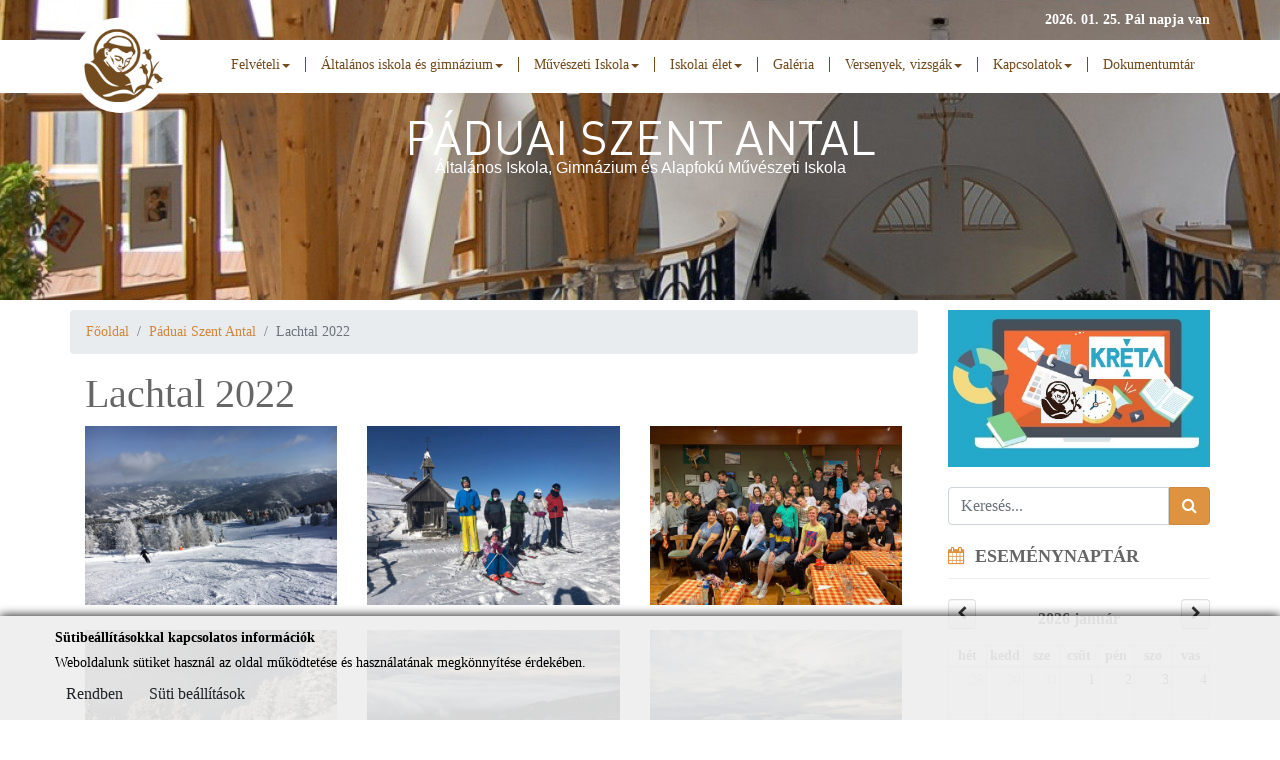

--- FILE ---
content_type: text/html; charset=UTF-8
request_url: https://paduai.hu/galeria/81/7
body_size: 34389
content:

<!DOCTYPE html>
<html lang="hu-HU">
<head>
    <meta charset="UTF-8">
    <meta name="viewport" content="width=device-width, initial-scale=1">
    <meta name="csrf-param" content="_csrf-frontend">
    <meta name="csrf-token" content="Qjpmjm_qvI6v7wGB_AbRbzapikA1G-QOgBDqZwfriNIDdBTIF4_uvPDfVuOqfpYVReTnI3tfvT_rQa8QYLLvlw==">
    <title>Lachtal 2022</title>
            <meta name="og:url" content="https://paduai.hu/galeria/81">
<meta name="og:type" content="website">
<meta name="og:title" content="Páduai Szent Antal - Lachtal 2022">
<meta name="og:description" content="Iskolai sítábor">
<meta name="og:image" content="https://paduai.hu/common/uploads/gallery_category/20220106141934539ios-f50e6500f3.jpg">
<link href="/assets/compressed/css/a562706c79fb2e0c143153de1f7f44d9.css?v=1756464466" rel="stylesheet">
<script src="/js/frontend.js?v=1637225960"></script>
<script>calendarPopoverElement=false;function closePopovers(){$('.popover').not(this).popover('hide');calendarPopoverElement=false;}
var frontend=new Frontend({messages:{test:"test",},});</script>    <style>
        @import url('https://fonts.googleapis.com/css?family=Open+Sans:300,400italic,400,600');
    </style>
</head>
<body>
    
<div class="wrap">
    
<div class="upper-header">
    <div class="container">
        <div class="text-right">2026. 01. 25. Pál napja van</div>
    </div>
</div>
<div id="w0" class="carousel slide" data-ride="carousel" data-interval="5000" data-wrap="true" data-pause="hover"><div class="carousel-inner"><div class="carousel-item active"><img src="/common/uploads/thumbs/fejleckep-a0b7bd49a3-5cd725976fc50783f2e80649a0e39378.jpg" alt="PÁDUAI SZENT ANTAL"><div class="carousel-caption"><h2>PÁDUAI SZENT ANTAL</h2><h3>Általános Iskola, Gimnázium és Alapfokú Művészeti Iskola</h3></div></div></div></div>
<nav id="main-menu" class="navbar-expand-xl navbar-dark bg-dark fixed-top navbar">
<div class="container">
<a class="navbar-brand" href="/"></a>
<button type="button" class="navbar-toggler" data-toggle="collapse" data-target="#main-menu-collapse" aria-controls="main-menu-collapse" aria-expanded="false" aria-label="Toggle navigation"><span class="navbar-toggler-icon"></span></button>
<div id="main-menu-collapse" class="collapse navbar-collapse">
<ul id="w1" class="navbar-nav ml-auto nav"><li class="dropdown nav-item"><a class="dropdown-toggle nav-link" href="#" data-toggle="dropdown">Felvételi</a><div id="w2" class="dropdown-menu"><a class="dropdown-item" href="/nyilt-napok">Nyílt napok</a>
<a class="dropdown-item" href="/felveteli-informaciok">Felvételi információk</a></div></li>
<li class="dropdown nav-item"><a class="dropdown-toggle nav-link" href="#" data-toggle="dropdown">Általános iskola és gimnázium</a><div id="w3" class="dropdown-menu"><a class="dropdown-item" href="/elerhetoseg-nyitvatartas">Elérhetőség, nyitvatartás</a>
<a class="dropdown-item" href="/bemutatkozas">Bemutatkozás</a>
<a class="dropdown-item" href="/nevadonk-paduai-szent-antal">Névadónk: Páduai Szent Antal</a>
<a class="dropdown-item" href="/iskolatortenet">Iskolánk története</a>
<a class="dropdown-item" href="/alapdokumentumok">Alapdokumentumok</a>
<a class="dropdown-item" href="/listak-ertekelesek">Közzétételi lista, értékelések</a></div></li>
<li class="dropdown nav-item"><a class="dropdown-toggle nav-link" href="#" data-toggle="dropdown">Művészeti Iskola</a><div id="w4" class="dropdown-menu"><a class="dropdown-item" href="/elerhetoseg">Elérhetőség</a>
<a class="dropdown-item" href="/felveteli-tudnivalok">Felvételi tudnivalók</a>
<a class="dropdown-item" href="/teritesi-dij-tandij">Térítési díj, tandíj</a>
<a class="dropdown-item" href="/muveszeti-tanaraink">Művészeti tanáraink</a>
<a class="dropdown-item" href="/egyutteseink">Együtteseink</a>
<a class="dropdown-item" href="/muveszeti-eredmenyeink">Művészeti eredményeink</a>
<a class="dropdown-item" href="/vandorserleg">Vándorserleg</a>
<a class="dropdown-item" href="/az-ev-tanara">Az év tanára</a></div></li>
<li class="dropdown nav-item"><a class="dropdown-toggle nav-link" href="#" data-toggle="dropdown">Iskolai élet</a><div id="w5" class="dropdown-menu"><a class="dropdown-item" href="/unnepek">A tanév rendje</a>
<a class="dropdown-item" href="/kirandulasok">Programok, események</a>
<a class="dropdown-item" href="/tanarok">Tanárok</a>
<a class="dropdown-item" href="/konyvtar_tankonyv">Könyvtár, tankönyv</a>
<a class="dropdown-item" href="/palyaorientacio">Pályaorientáció</a>
<a class="dropdown-item" href="/dok">DÖK</a>
<a class="dropdown-item" href="/teremtesvedo-iskola">Teremtésvédő Iskola</a>
<a class="dropdown-item" href="/hatartalanul">Határtalanul!</a>
<a class="dropdown-item" href="/etkezes">Étkezés</a></div></li>
<li class="nav-item"><a class="nav-link" href="/galeria">Galéria</a></li>
<li class="dropdown nav-item"><a class="dropdown-toggle nav-link" href="#" data-toggle="dropdown">Versenyek, vizsgák</a><div id="w6" class="dropdown-menu"><a class="dropdown-item" href="/tanulmanyi-versenyek">Tanulmányi versenyek</a>
<a class="dropdown-item" href="/sportversenyek">Sportversenyek</a>
<a class="dropdown-item" href="/egyeb-versenyek-palyazatok">Eredmények, pályázatok</a>
<a class="dropdown-item" href="/erettsegi-vizsga">Érettségi vizsga</a>
<a class="dropdown-item" href="/dugonics">Dugonics András Matematikaverseny</a></div></li>
<li class="dropdown nav-item"><a class="dropdown-toggle nav-link" href="#" data-toggle="dropdown">Kapcsolatok</a><div id="w7" class="dropdown-menu"><a class="dropdown-item" href="/fenntarto">Fenntartó és iskolabiztos</a>
<a class="dropdown-item" href="/hajnalcsillag-alapitvany">Hajnalcsillag Alapítvány</a>
<a class="dropdown-item" href="/iskolapszichologus-szocialis-segito">Iskolapszichológus, szociális segítő</a>
<a class="dropdown-item" href="/gyermek-ifjusag-es-csaladvedelem">Gyermek-, ifjúság- és családvédelem</a>
<a class="dropdown-item" href="/iskolaorvos-es-vedono">Iskolaorvos és védőnő</a>
<a class="dropdown-item" href="/szmk">SZMK</a>
<a class="dropdown-item" href="/IKSZ">Iskolai Közösségi Szolgálat</a>
<a class="dropdown-item" href="/erasmus">Erasmus+</a></div></li>
<li class="nav-item"><a class="nav-link" href="/dokumentumtar">Dokumentumtár</a></li></ul></div>
</div>
</nav>
    <div class="container">

        
        <div class="row">
            <div class="col-sm-9">
                <nav aria-label="breadcrumb"><ol id="w9" class="breadcrumb"><li class="breadcrumb-item"><a href="/">Főoldal</a></li>
<li class="breadcrumb-item"><a href="/galeria">Páduai Szent Antal</a></li>
<li class="breadcrumb-item active" aria-current="page">Lachtal 2022</li>
</ol></nav>                
<div id="gallery-page" class="container-fluid">
    <div class="title">
        <h1>Lachtal 2022</h1>
    </div>
    <div class="row">
                    
<div class="col-md-4 gallery_item">
            <a href="/common/uploads/photos/20220106095511818ios-94e92274b6.jpg" class="fancybox" rel="fancy-image-gallery" title="">
                            <img class="img img-responsive img-fluid" src="/common/uploads/thumbs/20220106095511818ios-94e92274b6-f88ef02414b5e26b39e30fdb9a1246a2.jpg" alt="">                    </a>
    </div>
                    
<div class="col-md-4 gallery_item">
            <a href="/common/uploads/photos/27161171049574354509894274319170-3f5b136e10.jpg" class="fancybox" rel="fancy-image-gallery" title="">
                            <img class="img img-responsive img-fluid" src="/common/uploads/thumbs/27161171049574354509894274319170-3f5b136e10-f88ef02414b5e26b39e30fdb9a1246a2.jpg" alt="">                    </a>
    </div>
                    
<div class="col-md-4 gallery_item">
            <a href="/common/uploads/photos/27155630349668276900499716469571-3ae9cce723.jpg" class="fancybox" rel="fancy-image-gallery" title="">
                            <img class="img img-responsive img-fluid" src="/common/uploads/thumbs/27155630349668276900499716469571-3ae9cce723-f88ef02414b5e26b39e30fdb9a1246a2.jpg" alt="">                    </a>
    </div>
                    
<div class="col-md-4 gallery_item">
            <a href="/common/uploads/photos/20220106141934539ios-a314579cdd.jpg" class="fancybox" rel="fancy-image-gallery" title="">
                            <img class="img img-responsive img-fluid" src="/common/uploads/thumbs/20220106141934539ios-a314579cdd-f88ef02414b5e26b39e30fdb9a1246a2.jpg" alt="">                    </a>
    </div>
                    
<div class="col-md-4 gallery_item">
            <a href="/common/uploads/photos/20220104084955442ios-e3fc80f8ea.jpg" class="fancybox" rel="fancy-image-gallery" title="">
                            <img class="img img-responsive img-fluid" src="/common/uploads/thumbs/20220104084955442ios-e3fc80f8ea-f88ef02414b5e26b39e30fdb9a1246a2.jpg" alt="">                    </a>
    </div>
                    
<div class="col-md-4 gallery_item">
            <a href="/common/uploads/photos/20220104084729561ios-08cf4a1227.jpg" class="fancybox" rel="fancy-image-gallery" title="">
                            <img class="img img-responsive img-fluid" src="/common/uploads/thumbs/20220104084729561ios-08cf4a1227-f88ef02414b5e26b39e30fdb9a1246a2.jpg" alt="">                    </a>
    </div>
            </div>
</div>            </div>
            <div class="col-sm-3 sidebar">
                    <a href="https://paduaiszentantal.e-kreta.hu">
        <img src="/img/Kreta.jpg" alt="Kréta" class="img img-fluid"/>
    </a>
    <br/><br/>
<form id="w10" action="/kereses" method="get">    <div class="input-group sidebar-search">
        <input type="text" class="form-control" name="keyword" value="" placeholder="Keresés...">        <span class="input-group-btn">
			<button type="submit" class="btn btn-color"><i class="fa fa-search"></i></button>		</span>
    </div>
</form>
    <h4 class="mag-head"><i class="fa fa-calendar color"></i> Eseménynaptár</h4>
<div id="w11" class="fullcalendar" lang="hu" data-plugin-name="fullCalendar">
<div class="fc-loading" style="display:none;">Loading ...</div>
</div>
    <h4 class="mag-head">Legközelebbi események</h4>
    <a class="btn btn-primary" href="/esemenyek/osztalyozo-ertekezlet-5-12-osztaly" style="margin-top:10px;width:100%;background-color: #3a87ad;font-size:14px">Osztályozó értekezlet 5-12....</a>    <a class="btn btn-primary" href="/esemenyek/osztalyozo-ertekezlet" style="margin-top:10px;width:100%;background-color: #3a87ad;font-size:14px">Osztályozó értekezlet 1-4. ...</a>    <a class="btn btn-primary" href="/esemenyek/felevi-nepzenei-koncert-2" style="margin-top:10px;width:100%;background-color: #3a87ad;font-size:14px">Félévi népzenei koncert</a>    <br/>
<a href="/esemeny-lista">Összes esemény</a>    <h4 class="mag-head"><i class="fa fa-phone color"></i> Kapcsolat</h4>

                    <p><strong>Páduai Szent Antal Általános Iskola, Gimnázium és Alapfokú Művészeti Iskola</strong></p>
                    <p>OM azonosító: 032450</p>
                    <p>Cím: 2081 Piliscsaba Béla király útja 72.</p>
                    <p>Tel: 26/375-322</p>
                    <p>Email: <a href="mailto:titkarsag@paduai.hu">titkarsag@paduai.hu</a></p>
                    <p>Adószám:18669134-2-13</p>
                    <p>Bankszámlaszám: 11101404-18669134-36000001</p>
    <h4 class="mag-head"><i class="fa fa-flag color"></i> Banner</h4>
<div class="banners">
                        <p><img alt="" src="/common/uploads/article_ckimage/588/waclaw-felczak-logo-letoltes-08ffa2cf75.png" style="opacity:1; float:left" /></p>
                    <p style="text-align:center"><a href="https://paduai.hu/hatartalanul"><img alt="" height="183" src="/common/uploads/article_ckimage/470/hatartalanullogo-1-d1a7f2eb37.jpg" style="opacity: 1;" width="200" /></a></p>
                    <p style="text-align:center"><a href="https://katolikus.hu/"><img alt="" height="166" src="/common//uploads/article_item/katolikus-egyhaz-logo-cc9a072d2a.png" width="165" /></a></p>
                    <p><a href="https://www.katped.hu/"><img alt="" height="119" src="/common//uploads/article_item/katpedint-1-c9a7ddc35f.png" width="215" /></a></p>
                    <p style="text-align:center"><a href="https://piliscsaba-katolikus.hu/"><img alt="Piliscsaba és Klotildliget Plébánia" height="103" src="/common//uploads/article_item/piliscsaba-es-klotildliget-logoz-0eadc17057.png" width="85" /></a></p>
                    <p><a href="https://ppke.hu/"><img alt="" height="98" src="/common//uploads/article_item/pazmany-logo-1b5adb16ba.jpg" width="242" /></a></p>

<p><img alt="" height="146" src="/common/uploads/article_ckimage/222/erasmus-tempus-logo-ed0a69a351.png" style="opacity: 1;" width="242" /></p>

<p><a href="https://paduai.hu/teremtesvedo-iskola"><img alt="" height="170" src="/common/uploads/article_ckimage/222/teremtesvedo-iskola-paduai-2025-87ffd99247.jpg" style="opacity: 1;" width="242" /></a></p>
                    <p style="text-align:center"><img alt="" height="86" src="/common//uploads/article_item/nka-logov2-f0a4f18624.png" width="216" /></p>
                    <p style="text-align:center"><img alt="" height="144" src="/common//uploads/article_item/neabgakicsi-a8035268df.jpg" width="150" /></p>
                    <p style="text-align:center"><img alt="" height="119" src="/common//uploads/article_item/neaminiszterekicsi-4a18161a8d.jpg" width="171" /></p>
                    <p style="text-align:center"><img alt="" height="83" src="/common//uploads/article_item/neakicsi-6a63686e34.jpg" width="220" /></p>
                    <p><a href="https://paduai.hu/common/uploads/article/1-d035c67708.jpg"><img alt="" height="124" src="/common//uploads/article_item/hajn-3ae99f062b.jpg" width="243" /></a></p>
                    <p>&nbsp;</p>

<p style="text-align:center"><a href="https://www.bfz.hu/" target="_blank"><img alt="" height="102" src="/common//uploads/article_item/bfz-8050f7d380.png" width="202" /></a></p>

<p>&nbsp;</p>
            </div>
            </div>

        </div>
    </div>
</div>

<div class="cookie-consent">
    <div class="container nopadding">
        <div class="col-lg-8 nopadding">
            <div class="cookie-consent-text">
                <p><strong>Sütibeállításokkal kapcsolatos információk</strong></p><p>Weboldalunk sütiket használ az oldal működtetése és használatának megkönnyítése érdekében.</p>            </div>
        </div>
        <div class="col-lg-4 nopadding">
            <div class="cookie-consent-buttons">
                <button type="button" id="cookie-consent-accept" class="btn btn-default">Rendben</button>                <button type="button" id="cookie-consent-settings" class="btn btn-default">Süti beállítások</button>                                            </div>
        </div>
    </div>
</div>

<div class="cookie-consent-modal-bg"></div>
<div class="cookie-consent-modal">
    <div class="cookie-consent-modal-content">
        <div class="cookie-consent-close">&times;</div>
        Elfogadom a sütiket a következő kategóriákhoz:
                                <div class="form-group">
                <div class="checkbox">
                    <label for="cookie_consent_system">
                        <input type="checkbox" id="cookie_consent_system" name="cookie_consent_system" value="1" checkedvalue="1" checked disabled>
                        Működéshez szükséges                    </label>
                </div>
                            </div>
                                <div class="form-group">
                <div class="checkbox">
                    <label for="cookie_consent_statistics">
                        <input type="checkbox" id="cookie_consent_statistics" name="cookie_consent_statistics" value="1" checked>
                        Statisztikai célú                    </label>
                </div>
                            </div>
                <div class="cookie-consent-buttons">
            <button type="button" id="cookie-consent-modal-accept" class="btn">Rendben</button>        </div>
    </div>
</div><div class="foot">
    <div class="container">
        <div class="row">
            <div class="col-md-4 col-sm-4">
                <div class="foot-item">
                    <h5 class="bold"><i class="fa fa-building-o"></i>&nbsp;&nbsp;Kapcsolat</h5>
                    
                    <p><strong>Páduai Szent Antal Általános Iskola, Gimnázium és Alapfokú Művészeti Iskola</strong></p>
                    <p>OM azonosító: 032450</p>
                    <p>Cím: 2081 Piliscsaba Béla király útja 72.</p>
                    <p>Tel: 26/375-322</p>
                    <p>Email: <a href="mailto:titkarsag@paduai.hu">titkarsag@paduai.hu</a></p>
                    <p>Adószám:18669134-2-13</p>
                    <p>Bankszámlaszám: 11101404-18669134-36000001</p>
                    <a class="cookie-consent-reopen" href="/default/#">Süti beállítások</a>                </div>
            </div>

            <div class="col-md-4 col-sm-4">
                <div class="foot-item">
                    <div class="foot-item-content">
    <ul class="list-unstyled">
                                    <li><a href="/galeria/81/7">Impresszum: Netkorzo Online Kft. 2081 Piliscsaba, Béla király útja 87.  www.netkorzo.hu - Kapcsolat: info@netkorzo.hu</a></li>
                            <li><a href="/galeria/81/7">Adatvédelem:  Sipos Adrienn Ügyvédi Iroda  - adatvedelem@paduai.hu</a></li>
                        </ul>
</div>                </div>
            </div>


                    </div>
    </div>
</div>

<script src="/assets/4d055dc4/jquery.js?v=1756464466"></script>
<script src="/assets/c46ba47f/jquery.fancybox.pack.js?v=1756464466"></script>
<script src="/assets/623216af/yii.js?v=1756464466"></script>
<script src="/assets/eb5e486c/js/bootstrap.bundle.js?v=1756464466"></script>
<script src="/js/site.js?v=1650532327"></script>
<script src="/assets/623216af/yii.activeForm.js?v=1756464466"></script>
<script src="/assets/8f210b78/moment.js?v=1756464466"></script>
<script src="/assets/c6657d4f/fullcalendar.js?v=1756464466"></script>
<script src="/assets/c6657d4f/locale-all.js?v=1756464466"></script>
<script src="/assets/c6657d4f/locale/hu.js?v=1756464466"></script>
<script src="/assets/591e025a/jquery-ui.js?v=1756464466"></script>
<script>jQuery(function ($) {
$.post('https://graph.facebook.com',{id:"https://paduai.hu/galeria/81",scrape:true},function(response){});
$("#gallery-page a.fancybox").fancybox({afterShow:function(){$(".fancybox-title").wrapInner("<div />").show();$(".fancybox-wrap").hover(function(){$(".fancybox-title").show();},function(){$(".fancybox-title").hide();});},helpers:{title:{type:"over",},overlay:{locked:false}},});
jQuery('#w10').yiiActiveForm([],[]);
$('body').on('click',function(e){if(calendarPopoverElement&&((!calendarPopoverElement.is(e.target)&&calendarPopoverElement.has(e.target).length===0&&$('.popover').has(e.target).length===0))){closePopovers();}});
var loading_container=jQuery('#w11 .fc-loading');jQuery('#w11').empty().append(loading_container);jQuery('#w11').fullCalendar({"loading":function(isLoading,view){jQuery('#w11').find('.fc-loading').toggle(isLoading);},"themeSystem":"bootstrap3","events":[{"id":null,"title":"","description":"<p><a href=\"/esemenyek/iskolai-felveteli-tajekoztato-kozzetetele-2\">Iskolai felvételi tájékoztató közzététele</a></p><p><a href=\"/esemenyek/oktober-23-i-unnepseg-10g\">Október 23-i ünnepség - 10.g</a></p><p><a href=\"/esemenyek/oszi-szunet-1027-1105-elotti-utolso-tanitasi-nap\">Őszi szünet (10.27.-11.05.) előtti utolsó tanítási nap</a></p><p><a href=\"/esemenyek/dugonics-andras-matematikaverseny-2-fordulo-2\">Dugonics András Matematikaverseny 2. forduló</a></p><p><a href=\"/esemenyek/felveteli-beszelgetes-a-9g-osztalyba-jelentkezokkel\">Felvételi beszélgetés a 9.g osztályba jelentkezőkkel</a></p><p><a href=\"/esemenyek/tajekoztato-a-leendo-elsosok-szuleinek-2\">Tájékoztató a leendő elsősök szüleinek</a></p><p><a href=\"/esemenyek/kozepiskolai-felveteli-lapok-tovabbitasanak-hi\">Középiskolai felvételi lapok továbbításának hi.</a></p><p><a href=\"/esemenyek/a-kommunista-diktaturak-aldozatainak-emleknapja-0225-megemlekezes-a-reggeli-ima-kereteben\">A kommunista diktatúrák áldozatainak emléknapja (02.25.) - megemlékezés a reggeli ima keretében</a></p><p><a href=\"/esemenyek/hangszerkostolo\">Hangszerkóstoló</a></p><p><a href=\"/esemenyek/utolso-tanitasi-nap-8a-ballagas\">utolsó tanítási nap - 8.a ballagás</a></p><p><a href=\"/esemenyek/magyarok-nagyasszony-zarandoklat\">Magyarok Nagyasszony zarándoklat</a></p><p><a href=\"/esemenyek/oszi-szunet-2\">Őszi szünet</a></p><p><a href=\"/esemenyek/oszi-erettsegi-kozepszintu-szobeli-vizsgak-kezdete-3\">Őszi érettségi középszintű szóbeli vizsgák kezdete</a></p><p><a href=\"/esemenyek/dugonics-andras-matematika-verseny-1-hazi-fordulo-3\">Dugonics András Matematika Verseny 1. (házi) forduló</a></p><p><a href=\"/esemenyek/a-kozponti-felvetelire-valo-jelentkezes-hatarideje-2\">A központi felvételire való jelentkezés határideje</a></p><p><a href=\"/esemenyek/punkosdi-kiralyne-jaras\">Pünkösdi királyné járás </a></p><p><a href=\"/esemenyek/nyilt-nap-az-also-tagozaton\">Nyílt nap az alsó tagozaton</a></p><p><a href=\"/esemenyek/ballagas-12-g\">Ballagás - 12. g</a></p><p><a href=\"/esemenyek/udvaratado-es-projektzaro-unnepseg\">Udvarátadó és projektzáró ünnepség</a></p><p><a href=\"/esemenyek/ii-piliscsabai-farsangi-fesztival\">II. Piliscsabai Farsangi Fesztivál </a></p>","allDay":true,"start":"1970-01-01","end":null,"ranges":null,"dow":null,"url":null,"className":null,"editable":null,"startEditable":null,"durationEditable":null,"source":null,"color":null,"backgroundColor":null,"borderColor":null,"textColor":null,"resourceId":null},{"id":null,"title":"","description":"<p><a href=\"/esemenyek/testveriskolai-program-hazaerkezes-vitrebol\">Testvériskolai program - hazaérkezés Vitreből</a></p>","allDay":true,"start":"2019-10-13","end":null,"ranges":null,"dow":null,"url":null,"className":null,"editable":null,"startEditable":null,"durationEditable":null,"source":null,"color":null,"backgroundColor":null,"borderColor":null,"textColor":null,"resourceId":null},{"id":null,"title":"","description":"<p><a href=\"/esemenyek/nemzeti-enekkar-ifjusagi-koncert\">Nemzeti Énekkar Ifjúsági Koncert</a></p>","allDay":true,"start":"2019-10-14","end":null,"ranges":null,"dow":null,"url":null,"className":null,"editable":null,"startEditable":null,"durationEditable":null,"source":null,"color":null,"backgroundColor":null,"borderColor":null,"textColor":null,"resourceId":null},{"id":null,"title":"","description":"<p><a href=\"/esemenyek/jeles-napok-szuret-1-4\">Jeles Napok - Szüret 1-4.</a></p>","allDay":true,"start":"2019-10-15","end":null,"ranges":null,"dow":null,"url":null,"className":null,"editable":null,"startEditable":null,"durationEditable":null,"source":null,"color":null,"backgroundColor":null,"borderColor":null,"textColor":null,"resourceId":null},{"id":null,"title":"","description":"<p><a href=\"/esemenyek/i-berletes-koncert\">I. Bérletes koncert</a></p>","allDay":true,"start":"2019-10-25","end":null,"ranges":null,"dow":null,"url":null,"className":null,"editable":null,"startEditable":null,"durationEditable":null,"source":null,"color":null,"backgroundColor":null,"borderColor":null,"textColor":null,"resourceId":null},{"id":null,"title":"","description":"<p><a href=\"/esemenyek/hangszerkostolo-a-fesztivalzenekarral\">Hangszerkóstoló a Fesztiválzenekarral</a></p>","allDay":true,"start":"2019-11-14","end":null,"ranges":null,"dow":null,"url":null,"className":null,"editable":null,"startEditable":null,"durationEditable":null,"source":null,"color":null,"backgroundColor":null,"borderColor":null,"textColor":null,"resourceId":null},{"id":null,"title":"","description":"<p><a href=\"/esemenyek/szentmise-7a-osztaly\">Szentmise - 7a osztály</a></p>","allDay":true,"start":"2019-11-18","end":null,"ranges":null,"dow":null,"url":null,"className":null,"editable":null,"startEditable":null,"durationEditable":null,"source":null,"color":null,"backgroundColor":null,"borderColor":null,"textColor":null,"resourceId":null},{"id":null,"title":"","description":"<p><a href=\"/esemenyek/szentmise-6g-osztaly\">Szentmise - 6g osztály</a></p>","allDay":true,"start":"2019-11-25","end":null,"ranges":null,"dow":null,"url":null,"className":null,"editable":null,"startEditable":null,"durationEditable":null,"source":null,"color":null,"backgroundColor":null,"borderColor":null,"textColor":null,"resourceId":null},{"id":null,"title":"","description":"<p><a href=\"/esemenyek/szentmise-6a-osztaly\">Szentmise - 6a osztály</a></p>","allDay":true,"start":"2019-12-02","end":null,"ranges":null,"dow":null,"url":null,"className":null,"editable":null,"startEditable":null,"durationEditable":null,"source":null,"color":null,"backgroundColor":null,"borderColor":null,"textColor":null,"resourceId":null},{"id":null,"title":"","description":"<p><a href=\"/esemenyek/szentmise-5g-osztaly\">Szentmise - 5g osztály</a></p>","allDay":true,"start":"2019-12-09","end":null,"ranges":null,"dow":null,"url":null,"className":null,"editable":null,"startEditable":null,"durationEditable":null,"source":null,"color":null,"backgroundColor":null,"borderColor":null,"textColor":null,"resourceId":null},{"id":null,"title":"","description":"<p><a href=\"/esemenyek/munkanap-1227-helyett-ledolgozva-1123\">munkanap 12.27. helyett, ledolgozva 11.23.</a></p>","allDay":true,"start":"2019-12-14","end":null,"ranges":null,"dow":null,"url":null,"className":null,"editable":null,"startEditable":null,"durationEditable":null,"source":null,"color":null,"backgroundColor":null,"borderColor":null,"textColor":null,"resourceId":null},{"id":null,"title":"","description":"<p><a href=\"/esemenyek/szentmise-5a-osztaly\">Szentmise - 5a osztály</a></p>","allDay":true,"start":"2019-12-16","end":null,"ranges":null,"dow":null,"url":null,"className":null,"editable":null,"startEditable":null,"durationEditable":null,"source":null,"color":null,"backgroundColor":null,"borderColor":null,"textColor":null,"resourceId":null},{"id":null,"title":"","description":"<p><a href=\"/esemenyek/szentmise-4b-osztaly\">Szentmise - 4b osztály</a></p>","allDay":true,"start":"2020-01-13","end":null,"ranges":null,"dow":null,"url":null,"className":null,"editable":null,"startEditable":null,"durationEditable":null,"source":null,"color":null,"backgroundColor":null,"borderColor":null,"textColor":null,"resourceId":null},{"id":null,"title":"","description":"<p><a href=\"/esemenyek/szentmise-4a-osztaly\">Szentmise - 4a osztály</a></p>","allDay":true,"start":"2020-01-20","end":null,"ranges":null,"dow":null,"url":null,"className":null,"editable":null,"startEditable":null,"durationEditable":null,"source":null,"color":null,"backgroundColor":null,"borderColor":null,"textColor":null,"resourceId":null},{"id":null,"title":"","description":"<p><a href=\"/esemenyek/jubileumi-idoszak-megnyito-unnepsege-ward-maria-emleknap-berletes-koncert-3\">Jubileumi időszak megnyitó ünnepsége - Ward Mária emléknap; Bérletes koncert 3.</a></p>","allDay":true,"start":"2020-01-24","end":null,"ranges":null,"dow":null,"url":null,"className":null,"editable":null,"startEditable":null,"durationEditable":null,"source":null,"color":null,"backgroundColor":null,"borderColor":null,"textColor":null,"resourceId":null},{"id":null,"title":"","description":"<p><a href=\"/esemenyek/szentmise-12g-osztaly\">Szentmise - 12g osztály</a></p>","allDay":true,"start":"2020-01-27","end":null,"ranges":null,"dow":null,"url":null,"className":null,"editable":null,"startEditable":null,"durationEditable":null,"source":null,"color":null,"backgroundColor":null,"borderColor":null,"textColor":null,"resourceId":null},{"id":null,"title":"","description":"<p><a href=\"/esemenyek/szentmise-11g-osztaly\">Szentmise - 11g osztály</a></p>","allDay":true,"start":"2020-02-03","end":null,"ranges":null,"dow":null,"url":null,"className":null,"editable":null,"startEditable":null,"durationEditable":null,"source":null,"color":null,"backgroundColor":null,"borderColor":null,"textColor":null,"resourceId":null},{"id":null,"title":"","description":"<p><a href=\"/esemenyek/bolyai-termeszettudomanyi-csapatverseny-3-8\">Bolyai Természettudományi Csapatverseny (3-8.)</a></p>","allDay":true,"start":"2020-02-07","end":null,"ranges":null,"dow":null,"url":null,"className":null,"editable":null,"startEditable":null,"durationEditable":null,"source":null,"color":null,"backgroundColor":null,"borderColor":null,"textColor":null,"resourceId":null},{"id":null,"title":"","description":"<p><a href=\"/esemenyek/szentmise-8a-osztaly\">Szentmise - 8a osztály</a></p>","allDay":true,"start":"2020-02-10","end":null,"ranges":null,"dow":null,"url":null,"className":null,"editable":null,"startEditable":null,"durationEditable":null,"source":null,"color":null,"backgroundColor":null,"borderColor":null,"textColor":null,"resourceId":null},{"id":null,"title":"","description":"<p><a href=\"/esemenyek/egyhazmegyei-focikupa\">Egyházmegyei Focikupa</a></p>","allDay":true,"start":"2020-02-13","end":null,"ranges":null,"dow":null,"url":null,"className":null,"editable":null,"startEditable":null,"durationEditable":null,"source":null,"color":null,"backgroundColor":null,"borderColor":null,"textColor":null,"resourceId":null},{"id":null,"title":"","description":"<p><a href=\"/esemenyek/szentmise-9g-osztaly\">Szentmise - 9g osztály</a></p>","allDay":true,"start":"2020-02-17","end":null,"ranges":null,"dow":null,"url":null,"className":null,"editable":null,"startEditable":null,"durationEditable":null,"source":null,"color":null,"backgroundColor":null,"borderColor":null,"textColor":null,"resourceId":null},{"id":null,"title":"","description":"<p><a href=\"/esemenyek/zrinyi-matematikaverseny\">Zrínyi Matematikaverseny</a></p>","allDay":true,"start":"2020-02-21","end":null,"ranges":null,"dow":null,"url":null,"className":null,"editable":null,"startEditable":null,"durationEditable":null,"source":null,"color":null,"backgroundColor":null,"borderColor":null,"textColor":null,"resourceId":null},{"id":null,"title":"","description":"<p><a href=\"/esemenyek/szintfelmero-7g-irasbeli\">Szintfelmérő 7g - írásbeli</a></p>","allDay":true,"start":"2020-02-26","end":null,"ranges":null,"dow":null,"url":null,"className":null,"editable":null,"startEditable":null,"durationEditable":null,"source":null,"color":null,"backgroundColor":null,"borderColor":null,"textColor":null,"resourceId":null},{"id":null,"title":"","description":"<p><a href=\"/esemenyek/szintfelmero-7g-irasbeli-2\">Szintfelmérő 7g - írásbeli 2.</a></p>","allDay":true,"start":"2020-02-27","end":null,"ranges":null,"dow":null,"url":null,"className":null,"editable":null,"startEditable":null,"durationEditable":null,"source":null,"color":null,"backgroundColor":null,"borderColor":null,"textColor":null,"resourceId":null},{"id":null,"title":"","description":"<p><a href=\"/esemenyek/szintfelmero-7g-irasbeli-3\">Szintfelmérő 7g - írásbeli 3.</a></p>","allDay":true,"start":"2020-02-28","end":null,"ranges":null,"dow":null,"url":null,"className":null,"editable":null,"startEditable":null,"durationEditable":null,"source":null,"color":null,"backgroundColor":null,"borderColor":null,"textColor":null,"resourceId":null},{"id":null,"title":"","description":"<p><a href=\"/esemenyek/szintfelmero-7g-keszules\">Szintfelmérő 7g - készülés</a></p><p><a href=\"/esemenyek/szentmise-8g-osztaly\">Szentmise - 8g osztály</a></p>","allDay":true,"start":"2020-03-02","end":null,"ranges":null,"dow":null,"url":null,"className":null,"editable":null,"startEditable":null,"durationEditable":null,"source":null,"color":null,"backgroundColor":null,"borderColor":null,"textColor":null,"resourceId":null},{"id":null,"title":"","description":"<p><a href=\"/esemenyek/szintfelmero-7g-szobeli\">Szintfelmérő 7g - szóbeli</a></p>","allDay":true,"start":"2020-03-03","end":null,"ranges":null,"dow":null,"url":null,"className":null,"editable":null,"startEditable":null,"durationEditable":null,"source":null,"color":null,"backgroundColor":null,"borderColor":null,"textColor":null,"resourceId":null},{"id":null,"title":"","description":"<p><a href=\"/esemenyek/szintfelmero-11g-matematika-irasbeli\">Szintfelmérő 11g - matematika írásbeli</a></p>","allDay":true,"start":"2020-03-04","end":null,"ranges":null,"dow":null,"url":null,"className":null,"editable":null,"startEditable":null,"durationEditable":null,"source":null,"color":null,"backgroundColor":null,"borderColor":null,"textColor":null,"resourceId":null},{"id":null,"title":"","description":"<p><a href=\"/esemenyek/sebo-ferenc-koncert\">Sebő Ferenc koncert</a></p>","allDay":true,"start":"2020-03-06","end":null,"ranges":null,"dow":null,"url":null,"className":null,"editable":null,"startEditable":null,"durationEditable":null,"source":null,"color":null,"backgroundColor":null,"borderColor":null,"textColor":null,"resourceId":null},{"id":null,"title":"","description":"<p><a href=\"/esemenyek/szentmise-8a-osztaly-2\">Szentmise - 8a osztály</a></p>","allDay":true,"start":"2020-03-09","end":null,"ranges":null,"dow":null,"url":null,"className":null,"editable":null,"startEditable":null,"durationEditable":null,"source":null,"color":null,"backgroundColor":null,"borderColor":null,"textColor":null,"resourceId":null},{"id":null,"title":"","description":"<p><a href=\"/esemenyek/pilisi-csellotalalkozo\">Pilisi Csellótalálkozó</a></p>","allDay":true,"start":"2020-03-12","end":null,"ranges":null,"dow":null,"url":null,"className":null,"editable":null,"startEditable":null,"durationEditable":null,"source":null,"color":null,"backgroundColor":null,"borderColor":null,"textColor":null,"resourceId":null},{"id":null,"title":"","description":"<p><a href=\"/esemenyek/szentmise-7g-osztaly\">Szentmise - 7g osztály</a></p><p><a href=\"/esemenyek/a-felveteli-jegyzek-nyilvanossagra-hozatala\">A felvételi jegyzék nyilvánosságra hozatala</a></p>","allDay":true,"start":"2020-03-16","end":null,"ranges":null,"dow":null,"url":null,"className":null,"editable":null,"startEditable":null,"durationEditable":null,"source":null,"color":null,"backgroundColor":null,"borderColor":null,"textColor":null,"resourceId":null},{"id":null,"title":"","description":"<p><a href=\"/esemenyek/berletes-hangverseny-4\">Bérletes hangverseny - 4.</a></p>","allDay":true,"start":"2020-03-21","end":null,"ranges":null,"dow":null,"url":null,"className":null,"editable":null,"startEditable":null,"durationEditable":null,"source":null,"color":null,"backgroundColor":null,"borderColor":null,"textColor":null,"resourceId":null},{"id":null,"title":"","description":"<p><a href=\"/esemenyek/szentmise-7a-osztaly-2\">Szentmise - 7a osztály</a></p>","allDay":true,"start":"2020-03-23","end":null,"ranges":null,"dow":null,"url":null,"className":null,"editable":null,"startEditable":null,"durationEditable":null,"source":null,"color":null,"backgroundColor":null,"borderColor":null,"textColor":null,"resourceId":null},{"id":null,"title":"","description":"<p><a href=\"/esemenyek/szentmise-6g-osztaly-2\">Szentmise - 6g osztály</a></p>","allDay":true,"start":"2020-03-30","end":null,"ranges":null,"dow":null,"url":null,"className":null,"editable":null,"startEditable":null,"durationEditable":null,"source":null,"color":null,"backgroundColor":null,"borderColor":null,"textColor":null,"resourceId":null},{"id":null,"title":"","description":"<p><a href=\"/esemenyek/berletes-hangverseny-5-elmarad\">Bérletes hangverseny - 5. - ELMARAD!</a></p>","allDay":true,"start":"2020-04-03","end":null,"ranges":null,"dow":null,"url":null,"className":null,"editable":null,"startEditable":null,"durationEditable":null,"source":null,"color":null,"backgroundColor":null,"borderColor":null,"textColor":null,"resourceId":null},{"id":null,"title":"","description":"<p><a href=\"/esemenyek/szentmise-6a-osztaly-2\">Szentmise - 6a osztály</a></p><p><a href=\"/esemenyek/elmarad-tanari-fogadoorak\">Elmarad - Tanári fogadóórák</a></p>","allDay":true,"start":"2020-04-06","end":null,"ranges":null,"dow":null,"url":null,"className":null,"editable":null,"startEditable":null,"durationEditable":null,"source":null,"color":null,"backgroundColor":null,"borderColor":null,"textColor":null,"resourceId":null},{"id":null,"title":"","description":"<p><a href=\"/esemenyek/a-12-g-osztaly-ballagasa\">A 12. g osztály ballagása</a></p>","allDay":true,"start":"2020-04-30","end":null,"ranges":null,"dow":null,"url":null,"className":null,"editable":null,"startEditable":null,"durationEditable":null,"source":null,"color":null,"backgroundColor":null,"borderColor":null,"textColor":null,"resourceId":null},{"id":null,"title":"","description":"<p><a href=\"/esemenyek/elmarad-jubileumi-oregdiak-talalkozo\">Elmarad - Jubileumi Öregdiák Találkozó</a></p>","allDay":true,"start":"2020-05-09","end":null,"ranges":null,"dow":null,"url":null,"className":null,"editable":null,"startEditable":null,"durationEditable":null,"source":null,"color":null,"backgroundColor":null,"borderColor":null,"textColor":null,"resourceId":null},{"id":null,"title":"","description":"<p><a href=\"/esemenyek/elmarad-kompetenciameres-idegen-nyelv\">Elmarad - Kompetenciamérés - idegen nyelv</a></p>","allDay":true,"start":"2020-05-20","end":null,"ranges":null,"dow":null,"url":null,"className":null,"editable":null,"startEditable":null,"durationEditable":null,"source":null,"color":null,"backgroundColor":null,"borderColor":null,"textColor":null,"resourceId":null},{"id":null,"title":"","description":"<p><a href=\"/esemenyek/karpat-medencei-iskolatalalkozo\">Kárpát-medencei iskolatalálkozó</a></p><p><a href=\"/esemenyek/alsos-nemzetisegi-nap\">Alsós nemzetiségi nap</a></p>","allDay":true,"start":"2020-05-21","end":null,"ranges":null,"dow":null,"url":null,"className":null,"editable":null,"startEditable":null,"durationEditable":null,"source":null,"color":null,"backgroundColor":null,"borderColor":null,"textColor":null,"resourceId":null},{"id":null,"title":"","description":"<p><a href=\"/esemenyek/elmarad-kompetenciameres-matematika-es-magyar\">Elmarad - Kompetenciamérés - matematika és magyar</a></p>","allDay":true,"start":"2020-05-27","end":null,"ranges":null,"dow":null,"url":null,"className":null,"editable":null,"startEditable":null,"durationEditable":null,"source":null,"color":null,"backgroundColor":null,"borderColor":null,"textColor":null,"resourceId":null},{"id":null,"title":"","description":"<p><a href=\"/esemenyek/szintfelmero-vizsga-volt-7g-magyar-irasbeli-es-szobeli\">Szintfelmérő vizsga volt 7.g - magyar írásbeli és szóbeli</a></p>","allDay":true,"start":"2020-09-28","end":null,"ranges":null,"dow":null,"url":null,"className":null,"editable":null,"startEditable":null,"durationEditable":null,"source":null,"color":null,"backgroundColor":null,"borderColor":null,"textColor":null,"resourceId":null},{"id":null,"title":"","description":"<p><a href=\"/esemenyek/ami-zene-vilagnapja-tanari-koncert\"> AMI - Zene Világnapja - tanári koncert</a></p>","allDay":true,"start":"2020-10-01","end":null,"ranges":null,"dow":null,"url":null,"className":null,"editable":null,"startEditable":null,"durationEditable":null,"source":null,"color":null,"backgroundColor":null,"borderColor":null,"textColor":null,"resourceId":null},{"id":null,"title":"","description":"<p><a href=\"/esemenyek/athelyezve-01-30-ra-szalagavato-unnepseg-es-bal\">ÁTHELYEZVE 01. 30-ra! - Szalagavató ünnepség és bál</a></p>","allDay":true,"start":"2020-10-03","end":null,"ranges":null,"dow":null,"url":null,"className":null,"editable":null,"startEditable":null,"durationEditable":null,"source":null,"color":null,"backgroundColor":null,"borderColor":null,"textColor":null,"resourceId":null},{"id":null,"title":"","description":"<p><a href=\"/esemenyek/aradi-vertanuk-emleknapja-megemlekezes-8a\">Aradi vértanúk emléknapja - megemlékezés 8.a</a></p>","allDay":true,"start":"2020-10-06","end":null,"ranges":null,"dow":null,"url":null,"className":null,"editable":null,"startEditable":null,"durationEditable":null,"source":null,"color":null,"backgroundColor":null,"borderColor":null,"textColor":null,"resourceId":null},{"id":null,"title":"","description":"<p><a href=\"/esemenyek/bolyai-matematika-csapatverseny-3-8-2\">Bolyai Matematika Csapatverseny 3-8.</a></p>","allDay":true,"start":"2020-10-09","end":null,"ranges":null,"dow":null,"url":null,"className":null,"editable":null,"startEditable":null,"durationEditable":null,"source":null,"color":null,"backgroundColor":null,"borderColor":null,"textColor":null,"resourceId":null},{"id":null,"title":"","description":"<p><a href=\"/esemenyek/erettsegi-vizsga-oszi-vizsgaidoszak-irasbeli-vizsgak-kezdete\">Érettségi vizsga - őszi vizsgaidőszak - írásbeli vizsgák kezdete</a></p>","allDay":true,"start":"2020-10-19","end":null,"ranges":null,"dow":null,"url":null,"className":null,"editable":null,"startEditable":null,"durationEditable":null,"source":null,"color":null,"backgroundColor":null,"borderColor":null,"textColor":null,"resourceId":null},{"id":null,"title":"","description":"<p><a href=\"/esemenyek/iskolai-felveteli-tajekoztato-kozzetetele\">Iskolai felvételi tájékoztató közzététele</a></p>","allDay":true,"start":"2020-10-20","end":null,"ranges":null,"dow":null,"url":null,"className":null,"editable":null,"startEditable":null,"durationEditable":null,"source":null,"color":null,"backgroundColor":null,"borderColor":null,"textColor":null,"resourceId":null},{"id":null,"title":"","description":"<p><a href=\"/esemenyek/oszi-szunet-elotti-utolso-tanitasi-nap\">Őszi szünet előtti utolsó tanítási nap</a></p>","allDay":true,"start":"2020-10-22","end":null,"ranges":null,"dow":null,"url":null,"className":null,"editable":null,"startEditable":null,"durationEditable":null,"source":null,"color":null,"backgroundColor":null,"borderColor":null,"textColor":null,"resourceId":null},{"id":null,"title":"","description":"<p><a href=\"/esemenyek/oszi-szunet-4\">Őszi szünet</a></p>","allDay":true,"start":"2020-10-23","end":null,"ranges":null,"dow":null,"url":null,"className":null,"editable":null,"startEditable":null,"durationEditable":null,"source":null,"color":null,"backgroundColor":null,"borderColor":null,"textColor":null,"resourceId":null},{"id":null,"title":"","description":"<p><a href=\"/esemenyek/oszi-szunet-utani-elso-tanitasi-nap-2\">Őszi szünet utáni első tanítási nap</a></p>","allDay":true,"start":"2020-11-02","end":null,"ranges":null,"dow":null,"url":null,"className":null,"editable":null,"startEditable":null,"durationEditable":null,"source":null,"color":null,"backgroundColor":null,"borderColor":null,"textColor":null,"resourceId":null},{"id":null,"title":"","description":"<p><a href=\"/esemenyek/szent-imre-nap-szentmise\">Szent Imre nap - szentmise</a></p>","allDay":true,"start":"2020-11-05","end":null,"ranges":null,"dow":null,"url":null,"className":null,"editable":null,"startEditable":null,"durationEditable":null,"source":null,"color":null,"backgroundColor":null,"borderColor":null,"textColor":null,"resourceId":null},{"id":null,"title":"","description":"<p><a href=\"/esemenyek/bolyai-anyanyelvi-csapatverseny-3-8-2\">Bolyai Anyanyelvi Csapatverseny 3-8.</a></p>","allDay":true,"start":"2020-11-06","end":null,"ranges":null,"dow":null,"url":null,"className":null,"editable":null,"startEditable":null,"durationEditable":null,"source":null,"color":null,"backgroundColor":null,"borderColor":null,"textColor":null,"resourceId":null},{"id":null,"title":"","description":"<p><a href=\"/esemenyek/erettsegi-vizsga-oszi-vizsgaidoszak-emelt-szintu-szobeli-vizsgak-kezdete\">Érettségi vizsga - őszi vizsgaidőszak - emelt szintű szóbeli vizsgák kezdete</a></p>","allDay":true,"start":"2020-11-12","end":null,"ranges":null,"dow":null,"url":null,"className":null,"editable":null,"startEditable":null,"durationEditable":null,"source":null,"color":null,"backgroundColor":null,"borderColor":null,"textColor":null,"resourceId":null},{"id":null,"title":"","description":"<p><a href=\"/esemenyek/bolyai-anyanyelvi-csapatverseny-9-12-2\">Bolyai Anyanyelvi Csapatverseny 9-12.</a></p>","allDay":true,"start":"2020-11-13","end":null,"ranges":null,"dow":null,"url":null,"className":null,"editable":null,"startEditable":null,"durationEditable":null,"source":null,"color":null,"backgroundColor":null,"borderColor":null,"textColor":null,"resourceId":null},{"id":null,"title":"","description":"<p><a href=\"/esemenyek/fogadoorak-online-elojegyzessel-5-12\">Fogadóórák - online, előjegyzéssel - 5-12. </a></p>","allDay":true,"start":"2020-11-16","end":null,"ranges":null,"dow":null,"url":null,"className":null,"editable":null,"startEditable":null,"durationEditable":null,"source":null,"color":null,"backgroundColor":null,"borderColor":null,"textColor":null,"resourceId":null},{"id":null,"title":"","description":"<p><a href=\"/esemenyek/kapi-dugonics-andras-matematika-verseny-1-hazi-fordulo\">KaPI Dugonics András Matematika Verseny - 1. (házi) forduló</a></p><p><a href=\"/esemenyek/elmarad-nyilt-nap-a-gimnaziumi-kepzesunkbe-jelentkezoknek\">ELMARAD! - Nyílt nap a gimnáziumi képzésünkbe jelentkezőknek</a></p>","allDay":true,"start":"2020-11-18","end":null,"ranges":null,"dow":null,"url":null,"className":null,"editable":null,"startEditable":null,"durationEditable":null,"source":null,"color":null,"backgroundColor":null,"borderColor":null,"textColor":null,"resourceId":null},{"id":null,"title":"","description":"<p><a href=\"/esemenyek/erettsegi-vizsga-oszi-vizsgaidoszak-kozepszintu-szobeli-vizsgak-kezdete\">Érettségi vizsga - őszi vizsgaidőszak - középszintű szóbeli vizsgák kezdete</a></p><p><a href=\"/esemenyek/fogadoorak-online-elojegyzessel-1-4\">Fogadóórák - online, előjegyzéssel - 1-4.</a></p>","allDay":true,"start":"2020-11-23","end":null,"ranges":null,"dow":null,"url":null,"className":null,"editable":null,"startEditable":null,"durationEditable":null,"source":null,"color":null,"backgroundColor":null,"borderColor":null,"textColor":null,"resourceId":null},{"id":null,"title":"","description":"<p><a href=\"/esemenyek/elmarad-ami-muzsika-berlet-2-jardanyi-emlekest\">ELMARAD! - AMI - Muzsika bérlet 2. Járdányi emlékest</a></p>","allDay":true,"start":"2020-11-27","end":null,"ranges":null,"dow":null,"url":null,"className":null,"editable":null,"startEditable":null,"durationEditable":null,"source":null,"color":null,"backgroundColor":null,"borderColor":null,"textColor":null,"resourceId":null},{"id":null,"title":"","description":"<p><a href=\"/esemenyek/elmarad-adventi-kezmuves-foglalkozas-es-vasar\">ELMARAD! - Ádventi kézműves foglalkozás és vásár</a></p>","allDay":true,"start":"2020-11-28","end":null,"ranges":null,"dow":null,"url":null,"className":null,"editable":null,"startEditable":null,"durationEditable":null,"source":null,"color":null,"backgroundColor":null,"borderColor":null,"textColor":null,"resourceId":null},{"id":null,"title":"","description":"<p><a href=\"/esemenyek/ami-felevi-meghallgatasok-kezdete\">AMI Félévi meghallgatások kezdete</a></p>","allDay":true,"start":"2020-12-01","end":null,"ranges":null,"dow":null,"url":null,"className":null,"editable":null,"startEditable":null,"durationEditable":null,"source":null,"color":null,"backgroundColor":null,"borderColor":null,"textColor":null,"resourceId":null},{"id":null,"title":"","description":"<p><a href=\"/esemenyek/kozponti-felvetelire-torteno-jelentkezes-hi\">Központi felvételire történő jelentkezés hi.</a></p>","allDay":true,"start":"2020-12-04","end":null,"ranges":null,"dow":null,"url":null,"className":null,"editable":null,"startEditable":null,"durationEditable":null,"source":null,"color":null,"backgroundColor":null,"borderColor":null,"textColor":null,"resourceId":null},{"id":null,"title":"","description":"<p><a href=\"/esemenyek/zrinyi-matematika-verseny-2-12\">Zrínyi Matematika Verseny (2-12.)</a></p>","allDay":true,"start":"2020-12-07","end":null,"ranges":null,"dow":null,"url":null,"className":null,"editable":null,"startEditable":null,"durationEditable":null,"source":null,"color":null,"backgroundColor":null,"borderColor":null,"textColor":null,"resourceId":null},{"id":null,"title":"","description":"<p><a href=\"/esemenyek/elmarad-aznap-nincs-tanitas-csen-nap-5a-5g-7a-7g-8g-szamara\">ELMARAD! Aznap nincs tanítás! - CSÉN-nap 5a, 5g, 7a, 7g, 8g  számára</a></p>","allDay":true,"start":"2020-12-12","end":null,"ranges":null,"dow":null,"url":null,"className":null,"editable":null,"startEditable":null,"durationEditable":null,"source":null,"color":null,"backgroundColor":null,"borderColor":null,"textColor":null,"resourceId":null},{"id":null,"title":"","description":"<p><a href=\"/esemenyek/a-teli-szunet-elotti-utolso-tanitasi-nap\">A téli szünet előtti utolsó tanítási nap</a></p>","allDay":true,"start":"2020-12-18","end":null,"ranges":null,"dow":null,"url":null,"className":null,"editable":null,"startEditable":null,"durationEditable":null,"source":null,"color":null,"backgroundColor":null,"borderColor":null,"textColor":null,"resourceId":null},{"id":null,"title":"","description":"<p><a href=\"/esemenyek/a-teli-szunet-utani-elso-tanitasi-nap\">A téli szünet utáni első tanítási nap</a></p>","allDay":true,"start":"2021-01-04","end":null,"ranges":null,"dow":null,"url":null,"className":null,"editable":null,"startEditable":null,"durationEditable":null,"source":null,"color":null,"backgroundColor":null,"borderColor":null,"textColor":null,"resourceId":null},{"id":null,"title":"","description":"<p><a href=\"/esemenyek/vizkereszt-unnepe-szentmise-az-iskolaepulet-megaldasa\">Vízkereszt ünnepe - szentmise, az iskolaépület megáldása</a></p>","allDay":true,"start":"2021-01-06","end":null,"ranges":null,"dow":null,"url":null,"className":null,"editable":null,"startEditable":null,"durationEditable":null,"source":null,"color":null,"backgroundColor":null,"borderColor":null,"textColor":null,"resourceId":null},{"id":null,"title":"","description":"<p><a href=\"/esemenyek/bolyai-matematika-csapatverseny-9-12-2\">Bolyai Matematika Csapatverseny 9-12.</a></p>","allDay":true,"start":"2021-01-08","end":null,"ranges":null,"dow":null,"url":null,"className":null,"editable":null,"startEditable":null,"durationEditable":null,"source":null,"color":null,"backgroundColor":null,"borderColor":null,"textColor":null,"resourceId":null},{"id":null,"title":"","description":"<p><a href=\"/esemenyek/a-magyar-kultura-napja-a-8025-jubileumi-idoszak-lezarasa\">A Magyar Kultúra Napja, a 80/25. Jubileumi időszak lezárása </a></p><p><a href=\"/esemenyek/az-i-felev-vege-2\">Az I. félév vége</a></p>","allDay":true,"start":"2021-01-22","end":null,"ranges":null,"dow":null,"url":null,"className":null,"editable":null,"startEditable":null,"durationEditable":null,"source":null,"color":null,"backgroundColor":null,"borderColor":null,"textColor":null,"resourceId":null},{"id":null,"title":"","description":"<p><a href=\"/esemenyek/kozponti-irasbeli-felveteli-az-5g-osztalyba\">Központi írásbeli felvételi az 5.g osztályba</a></p>","allDay":true,"start":"2021-01-23","end":null,"ranges":null,"dow":null,"url":null,"className":null,"editable":null,"startEditable":null,"durationEditable":null,"source":null,"color":null,"backgroundColor":null,"borderColor":null,"textColor":null,"resourceId":null},{"id":null,"title":"","description":"<p><a href=\"/esemenyek/kapi-dugonics-andras-matematika-verseny-2-fordulo\">KaPI Dugonics András Matematika Verseny 2. forduló</a></p>","allDay":true,"start":"2021-01-27","end":null,"ranges":null,"dow":null,"url":null,"className":null,"editable":null,"startEditable":null,"durationEditable":null,"source":null,"color":null,"backgroundColor":null,"borderColor":null,"textColor":null,"resourceId":null},{"id":null,"title":"","description":"<p><a href=\"/esemenyek/felevi-ertesito-kikuldesenek-hi\">Félévi értesítő kiküldésének hi.</a></p>","allDay":true,"start":"2021-01-29","end":null,"ranges":null,"dow":null,"url":null,"className":null,"editable":null,"startEditable":null,"durationEditable":null,"source":null,"color":null,"backgroundColor":null,"borderColor":null,"textColor":null,"resourceId":null},{"id":null,"title":"","description":"<p><a href=\"/esemenyek/paduai-bal-szalagavato-elmarad\">Páduai Bál - Szalagavató - ELMARAD!</a></p>","allDay":true,"start":"2021-01-30","end":null,"ranges":null,"dow":null,"url":null,"className":null,"editable":null,"startEditable":null,"durationEditable":null,"source":null,"color":null,"backgroundColor":null,"borderColor":null,"textColor":null,"resourceId":null},{"id":null,"title":"","description":"<p><a href=\"/esemenyek/szuloi-ertekezletek-kezdete\">Szülői értekezletek kezdete</a></p>","allDay":true,"start":"2021-02-01","end":null,"ranges":null,"dow":null,"url":null,"className":null,"editable":null,"startEditable":null,"durationEditable":null,"source":null,"color":null,"backgroundColor":null,"borderColor":null,"textColor":null,"resourceId":null},{"id":null,"title":"","description":"<p><a href=\"/esemenyek/ami-farsangi-koncert\">AMI Farsangi koncert</a></p>","allDay":true,"start":"2021-02-05","end":null,"ranges":null,"dow":null,"url":null,"className":null,"editable":null,"startEditable":null,"durationEditable":null,"source":null,"color":null,"backgroundColor":null,"borderColor":null,"textColor":null,"resourceId":null},{"id":null,"title":"","description":"<p><a href=\"/esemenyek/alsos-farsang-athelyezve\">Alsós farsang - ÁTHELYEZVE!</a></p>","allDay":true,"start":"2021-02-06","end":null,"ranges":null,"dow":null,"url":null,"className":null,"editable":null,"startEditable":null,"durationEditable":null,"source":null,"color":null,"backgroundColor":null,"borderColor":null,"textColor":null,"resourceId":null},{"id":null,"title":"","description":"<p><a href=\"/esemenyek/felsos-farsang\">Felsős farsang</a></p>","allDay":true,"start":"2021-02-12","end":null,"ranges":null,"dow":null,"url":null,"className":null,"editable":null,"startEditable":null,"durationEditable":null,"source":null,"color":null,"backgroundColor":null,"borderColor":null,"textColor":null,"resourceId":null},{"id":null,"title":"","description":"<p><a href=\"/esemenyek/siszunet-2\">Síszünet</a></p>","allDay":true,"start":"2021-02-15","end":null,"ranges":null,"dow":null,"url":null,"className":null,"editable":null,"startEditable":null,"durationEditable":null,"source":null,"color":null,"backgroundColor":null,"borderColor":null,"textColor":null,"resourceId":null},{"id":null,"title":"","description":"<p><a href=\"/esemenyek/hamvazoszerda-szentmise\">Hamvazószerda - szentmise </a></p><p><a href=\"/esemenyek/szintfelmero-vizsga-7g-magyar-irasbeli\">Szintfelmérő vizsga 7.g - magyar írásbeli</a></p><p><a href=\"/esemenyek/kozepiskolai-jelentkezesek-iskolai-leadasi-hatarideje\">Középiskolai jelentkezések iskolai leadási határideje</a></p><p><a href=\"/esemenyek/tajekoztato-a-leendo-elsosok-szulei-reszere-elmarad\">Tájékoztató a leendő elsősök szülei részére - ELMARAD! </a></p>","allDay":true,"start":"2021-02-17","end":null,"ranges":null,"dow":null,"url":null,"className":null,"editable":null,"startEditable":null,"durationEditable":null,"source":null,"color":null,"backgroundColor":null,"borderColor":null,"textColor":null,"resourceId":null},{"id":null,"title":"","description":"<p><a href=\"/esemenyek/nyilt-nap-a-leendo-elsosok-szulei-reszere-elmarad\">Nyílt nap a leendő elsősök szülei részére - ELMARAD!</a></p><p><a href=\"/esemenyek/szintfelmero-vizsga-7g-matematika-irasbeli\">Szintfelmérő vizsga 7.g - matematika írásbeli</a></p><p><a href=\"/esemenyek/felveteli-beszelgetes-irasbeli-nyelvi-szintfelmero-a-9g-osztalyba-jelentkezoknek\">Felvételi beszélgetés, írásbeli nyelvi szintfelmérő a 9.g osztályba jelentkezőknek </a></p>","allDay":true,"start":"2021-02-18","end":null,"ranges":null,"dow":null,"url":null,"className":null,"editable":null,"startEditable":null,"durationEditable":null,"source":null,"color":null,"backgroundColor":null,"borderColor":null,"textColor":null,"resourceId":null},{"id":null,"title":"","description":"<p><a href=\"/esemenyek/szintfelmero-vizsga-7g-idegen-nyelv-irasbeli\">Szintfelmérő vizsga 7.g - idegen nyelv írásbeli</a></p><p><a href=\"/esemenyek/kozepiskolai-felveteli-jelentkezesek-postara-adasi-hatarideje\">Középiskolai felvételi jelentkezések postára adási határideje</a></p>","allDay":true,"start":"2021-02-19","end":null,"ranges":null,"dow":null,"url":null,"className":null,"editable":null,"startEditable":null,"durationEditable":null,"source":null,"color":null,"backgroundColor":null,"borderColor":null,"textColor":null,"resourceId":null},{"id":null,"title":"","description":"<p><a href=\"/esemenyek/szintfelmero-vizsga-7g-szobeli\">Szintfelmérő vizsga 7.g - szóbeli</a></p>","allDay":true,"start":"2021-02-23","end":null,"ranges":null,"dow":null,"url":null,"className":null,"editable":null,"startEditable":null,"durationEditable":null,"source":null,"color":null,"backgroundColor":null,"borderColor":null,"textColor":null,"resourceId":null},{"id":null,"title":"","description":"<p><a href=\"/esemenyek/szintfelmero-vizsga-10g-magyar-irasbeli\">Szintfelmérő vizsga 10.g - magyar írásbeli</a></p>","allDay":true,"start":"2021-02-24","end":null,"ranges":null,"dow":null,"url":null,"className":null,"editable":null,"startEditable":null,"durationEditable":null,"source":null,"color":null,"backgroundColor":null,"borderColor":null,"textColor":null,"resourceId":null},{"id":null,"title":"","description":"<p><a href=\"/esemenyek/szintfelmero-vizsga-10g-matematika-irasbeli\">Szintfelmérő vizsga 10.g - matematika írásbeli</a></p>","allDay":true,"start":"2021-02-25","end":null,"ranges":null,"dow":null,"url":null,"className":null,"editable":null,"startEditable":null,"durationEditable":null,"source":null,"color":null,"backgroundColor":null,"borderColor":null,"textColor":null,"resourceId":null},{"id":null,"title":"","description":"<p><a href=\"/esemenyek/szintfelmero-vizsga-10g-idegen-nyelv-irasbeli\">Szintfelmérő vizsga 10.g - idegen nyelv írásbeli</a></p>","allDay":true,"start":"2021-02-26","end":null,"ranges":null,"dow":null,"url":null,"className":null,"editable":null,"startEditable":null,"durationEditable":null,"source":null,"color":null,"backgroundColor":null,"borderColor":null,"textColor":null,"resourceId":null},{"id":null,"title":"","description":"<p><a href=\"/esemenyek/penz7-penzugyi-es-vallalkozoi-temahet-0301-0305\">Pénz7 - Pénzügyi és vállalkozói Témahét (03.01.-03.05.)</a></p>","allDay":true,"start":"2021-03-01","end":null,"ranges":null,"dow":null,"url":null,"className":null,"editable":null,"startEditable":null,"durationEditable":null,"source":null,"color":null,"backgroundColor":null,"borderColor":null,"textColor":null,"resourceId":null},{"id":null,"title":"","description":"<p><a href=\"/esemenyek/hatartalanul-8g-elmarad\">Határtalanul - 8.g -Elmarad</a></p><p><a href=\"/esemenyek/szintfelmero-vizsga-10g-szobeli\">Szintfelmérő vizsga 10.g - szóbeli</a></p>","allDay":true,"start":"2021-03-02","end":null,"ranges":null,"dow":null,"url":null,"className":null,"editable":null,"startEditable":null,"durationEditable":null,"source":null,"color":null,"backgroundColor":null,"borderColor":null,"textColor":null,"resourceId":null},{"id":null,"title":"","description":"<p><a href=\"/esemenyek/szobeli-beszelgetes-az-5g-osztalyba-mas-iskolabol-jelentkezok-szamara\">Szóbeli beszélgetés az 5.g osztályba más iskolából jelentkezők számára</a></p>","allDay":true,"start":"2021-03-04","end":null,"ranges":null,"dow":null,"url":null,"className":null,"editable":null,"startEditable":null,"durationEditable":null,"source":null,"color":null,"backgroundColor":null,"borderColor":null,"textColor":null,"resourceId":null},{"id":null,"title":"","description":"<p><a href=\"/esemenyek/iskolanyitogato-elmarad\">Iskolanyitogató - ELMARAD!</a></p>","allDay":true,"start":"2021-03-06","end":null,"ranges":null,"dow":null,"url":null,"className":null,"editable":null,"startEditable":null,"durationEditable":null,"source":null,"color":null,"backgroundColor":null,"borderColor":null,"textColor":null,"resourceId":null},{"id":null,"title":"","description":"<p><a href=\"/esemenyek/ami-muzsika-berlet-4-meszaros-zsolt-mate-orgonahangversenye-online-izelito\">AMI Muzsika Bérlet 4. - Mészáros Zsolt Máté orgonahangversenye  - online ízelítő</a></p>","allDay":true,"start":"2021-03-11","end":null,"ranges":null,"dow":null,"url":null,"className":null,"editable":null,"startEditable":null,"durationEditable":null,"source":null,"color":null,"backgroundColor":null,"borderColor":null,"textColor":null,"resourceId":null},{"id":null,"title":"","description":"<p><a href=\"/esemenyek/marcius-15-i-unnepseg-9g\">Március 15-i ünnepség - 9.g </a></p>","allDay":true,"start":"2021-03-12","end":null,"ranges":null,"dow":null,"url":null,"className":null,"editable":null,"startEditable":null,"durationEditable":null,"source":null,"color":null,"backgroundColor":null,"borderColor":null,"textColor":null,"resourceId":null},{"id":null,"title":"","description":"<p><a href=\"/esemenyek/marcius-15-nemzeti-unnep\">Március 15. - Nemzeti ünnep</a></p>","allDay":true,"start":"2021-03-15","end":null,"ranges":null,"dow":null,"url":null,"className":null,"editable":null,"startEditable":null,"durationEditable":null,"source":null,"color":null,"backgroundColor":null,"borderColor":null,"textColor":null,"resourceId":null},{"id":null,"title":"","description":"<p><a href=\"/esemenyek/ami-zongoristak-talalkozoja-elmarad\">AMI - Zongoristák Találkozója - ELMARAD</a></p>","allDay":true,"start":"2021-03-18","end":null,"ranges":null,"dow":null,"url":null,"className":null,"editable":null,"startEditable":null,"durationEditable":null,"source":null,"color":null,"backgroundColor":null,"borderColor":null,"textColor":null,"resourceId":null},{"id":null,"title":"","description":"<p><a href=\"/esemenyek/nepzenei-mesterkurzus-elmarad\">Népzenei Mesterkurzus - ELMARAD</a></p>","allDay":true,"start":"2021-03-19","end":null,"ranges":null,"dow":null,"url":null,"className":null,"editable":null,"startEditable":null,"durationEditable":null,"source":null,"color":null,"backgroundColor":null,"borderColor":null,"textColor":null,"resourceId":null},{"id":null,"title":"","description":"<p><a href=\"/esemenyek/digitalis-temahet-2\">Digitális Témahét</a></p>","allDay":true,"start":"2021-03-22","end":null,"ranges":null,"dow":null,"url":null,"className":null,"editable":null,"startEditable":null,"durationEditable":null,"source":null,"color":null,"backgroundColor":null,"borderColor":null,"textColor":null,"resourceId":null},{"id":null,"title":"","description":"<p><a href=\"/esemenyek/elsos-jelentkezok-beszelgetes-es-beiratkozas\">Elsős jelentkezők beszélgetés és beiratkozás</a></p>","allDay":true,"start":"2021-03-24","end":null,"ranges":null,"dow":null,"url":null,"className":null,"editable":null,"startEditable":null,"durationEditable":null,"source":null,"color":null,"backgroundColor":null,"borderColor":null,"textColor":null,"resourceId":null},{"id":null,"title":"","description":"<p><a href=\"/esemenyek/nyelvi-nap-online\">Nyelvi Nap - online</a></p><p><a href=\"/esemenyek/ami-testver-es-negykezes-kamarakoncert-felvetelrol\">AMI - Testvér- és négykezes kamarakoncert - felvételről</a></p>","allDay":true,"start":"2021-03-25","end":null,"ranges":null,"dow":null,"url":null,"className":null,"editable":null,"startEditable":null,"durationEditable":null,"source":null,"color":null,"backgroundColor":null,"borderColor":null,"textColor":null,"resourceId":null},{"id":null,"title":"","description":"<p><a href=\"/esemenyek/ami-muzsika-berlet-pergolesi-stabat-mater\">AMI Muzsika Bérlet - Pergolesi: Stabat Mater</a></p>","allDay":true,"start":"2021-03-26","end":null,"ranges":null,"dow":null,"url":null,"className":null,"editable":null,"startEditable":null,"durationEditable":null,"source":null,"color":null,"backgroundColor":null,"borderColor":null,"textColor":null,"resourceId":null},{"id":null,"title":"","description":"<p><a href=\"/esemenyek/kapi-dugonics-andras-matematika-verseny-donto\">KaPI Dugonics András Matematika Verseny - döntő</a></p>","allDay":true,"start":"2021-03-27","end":null,"ranges":null,"dow":null,"url":null,"className":null,"editable":null,"startEditable":null,"durationEditable":null,"source":null,"color":null,"backgroundColor":null,"borderColor":null,"textColor":null,"resourceId":null},{"id":null,"title":"","description":"<p><a href=\"/esemenyek/lelki-nap-9-12\">Lelki nap - 9-12.</a></p>","allDay":true,"start":"2021-03-30","end":null,"ranges":null,"dow":null,"url":null,"className":null,"editable":null,"startEditable":null,"durationEditable":null,"source":null,"color":null,"backgroundColor":null,"borderColor":null,"textColor":null,"resourceId":null},{"id":null,"title":"","description":"<p><a href=\"/esemenyek/tavaszi-szunet-elotti-utolso-tanitasi-nap-1-8\">Tavaszi szünet előtti utolsó tanítási nap 1-8.</a></p><p><a href=\"/esemenyek/lelki-nap-1-8\">Lelki nap 1-8.</a></p><p><a href=\"/esemenyek/leendo-elsosok-kiertesites-hi\">Leendő elsősök kiértesítés hi.</a></p>","allDay":true,"start":"2021-03-31","end":null,"ranges":null,"dow":null,"url":null,"className":null,"editable":null,"startEditable":null,"durationEditable":null,"source":null,"color":null,"backgroundColor":null,"borderColor":null,"textColor":null,"resourceId":null},{"id":null,"title":"","description":"<p><a href=\"/esemenyek/tavaszi-szunet-0401-0407\">Tavaszi szünet (04.01-04.07.)</a></p>","allDay":true,"start":"2021-04-01","end":null,"ranges":null,"dow":null,"url":null,"className":null,"editable":null,"startEditable":null,"durationEditable":null,"source":null,"color":null,"backgroundColor":null,"borderColor":null,"textColor":null,"resourceId":null},{"id":null,"title":"","description":"<p><a href=\"/esemenyek/szavaloverseny\">Szavalóverseny - alsó tagozat</a></p>","allDay":true,"start":"2021-04-12","end":null,"ranges":null,"dow":null,"url":null,"className":null,"editable":null,"startEditable":null,"durationEditable":null,"source":null,"color":null,"backgroundColor":null,"borderColor":null,"textColor":null,"resourceId":null},{"id":null,"title":"","description":"<p><a href=\"/esemenyek/kapi-dugonics-andras-matematika-verseny-donto-iskolakba-kikuldott-feladatlapokkal\">KaPI Dugonics András Matematika Verseny - döntő - iskolákba kiküldött feladatlapokkal</a></p><p><a href=\"/esemenyek/ami-muzsika-berlet-5-tanari-hangverseny\">AMI Muzsika Bérlet 5. - Tanári hangverseny</a></p>","allDay":true,"start":"2021-04-16","end":null,"ranges":null,"dow":null,"url":null,"className":null,"editable":null,"startEditable":null,"durationEditable":null,"source":null,"color":null,"backgroundColor":null,"borderColor":null,"textColor":null,"resourceId":null},{"id":null,"title":"","description":"<p><a href=\"/esemenyek/ami-muveszeti-iskolak-talalkozoja-elmarad\">AMI - Művészeti Iskolák Találkozója - ELMARAD</a></p>","allDay":true,"start":"2021-04-23","end":null,"ranges":null,"dow":null,"url":null,"className":null,"editable":null,"startEditable":null,"durationEditable":null,"source":null,"color":null,"backgroundColor":null,"borderColor":null,"textColor":null,"resourceId":null},{"id":null,"title":"","description":"<p><a href=\"/esemenyek/ami-muveszeti-iskola-nyilt-nap-elmarad\">AMI - Művészeti Iskola nyílt nap - ELMARAD</a></p>","allDay":true,"start":"2021-04-27","end":null,"ranges":null,"dow":null,"url":null,"className":null,"editable":null,"startEditable":null,"durationEditable":null,"source":null,"color":null,"backgroundColor":null,"borderColor":null,"textColor":null,"resourceId":null},{"id":null,"title":"","description":"<p><a href=\"/esemenyek/erettsegi-vizsga-irasbeli-magyar-nyelv-es-irodalom\">Érettségi vizsga - írásbeli  - magyar nyelv és irodalom</a></p><p><a href=\"/esemenyek/ami-evvegi-vizsgak-a-tanarokkal-egyeztetett-idoben-es-formaban\">AMI évvégi vizsgák - a tanárokkal egyeztetett időben és formában</a></p>","allDay":true,"start":"2021-05-03","end":null,"ranges":null,"dow":null,"url":null,"className":null,"editable":null,"startEditable":null,"durationEditable":null,"source":null,"color":null,"backgroundColor":null,"borderColor":null,"textColor":null,"resourceId":null},{"id":null,"title":"","description":"<p><a href=\"/esemenyek/erettsegi-vizsga-irasbeli-matematika\">Érettségi vizsga - írásbeli  - matematika</a></p>","allDay":true,"start":"2021-05-04","end":null,"ranges":null,"dow":null,"url":null,"className":null,"editable":null,"startEditable":null,"durationEditable":null,"source":null,"color":null,"backgroundColor":null,"borderColor":null,"textColor":null,"resourceId":null},{"id":null,"title":"","description":"<p><a href=\"/esemenyek/erettsegi-vizsga-irasbeli-tortenelem\">Érettségi vizsga - írásbeli  - történelem</a></p>","allDay":true,"start":"2021-05-05","end":null,"ranges":null,"dow":null,"url":null,"className":null,"editable":null,"startEditable":null,"durationEditable":null,"source":null,"color":null,"backgroundColor":null,"borderColor":null,"textColor":null,"resourceId":null},{"id":null,"title":"","description":"<p><a href=\"/esemenyek/erettsegi-vizsga-irasbeli-angol-nyelv\">Érettségi vizsga - írásbeli  - angol nyelv</a></p>","allDay":true,"start":"2021-05-06","end":null,"ranges":null,"dow":null,"url":null,"className":null,"editable":null,"startEditable":null,"durationEditable":null,"source":null,"color":null,"backgroundColor":null,"borderColor":null,"textColor":null,"resourceId":null},{"id":null,"title":"","description":"<p><a href=\"/esemenyek/erettsegi-vizsga-irasbeli-nemet-nyelv\">Érettségi vizsga - írásbeli  - német nyelv</a></p>","allDay":true,"start":"2021-05-07","end":null,"ranges":null,"dow":null,"url":null,"className":null,"editable":null,"startEditable":null,"durationEditable":null,"source":null,"color":null,"backgroundColor":null,"borderColor":null,"textColor":null,"resourceId":null},{"id":null,"title":"","description":"<p><a href=\"/esemenyek/idegen-nyelvi-meres-kozponti-irasbeli-6-es-8-evfolyam\">Idegen nyelvi mérés - központi írásbeli - 6. és 8. évfolyam</a></p>","allDay":true,"start":"2021-05-19","end":null,"ranges":null,"dow":null,"url":null,"className":null,"editable":null,"startEditable":null,"durationEditable":null,"source":null,"color":null,"backgroundColor":null,"borderColor":null,"textColor":null,"resourceId":null},{"id":null,"title":"","description":"<p><a href=\"/esemenyek/punkosdi-zarandoklat-es-szentmise-elmarad\">Pünkösdi zarándoklat és szentmise - ELMARAD</a></p>","allDay":true,"start":"2021-05-21","end":null,"ranges":null,"dow":null,"url":null,"className":null,"editable":null,"startEditable":null,"durationEditable":null,"source":null,"color":null,"backgroundColor":null,"borderColor":null,"textColor":null,"resourceId":null},{"id":null,"title":"","description":"<p><a href=\"/esemenyek/punkosd\">Pünkösd</a></p>","allDay":true,"start":"2021-05-23","end":null,"ranges":null,"dow":null,"url":null,"className":null,"editable":null,"startEditable":null,"durationEditable":null,"source":null,"color":null,"backgroundColor":null,"borderColor":null,"textColor":null,"resourceId":null},{"id":null,"title":"","description":"<p><a href=\"/esemenyek/punkosdhetfo\">Pünkösdhétfő</a></p>","allDay":true,"start":"2021-05-24","end":null,"ranges":null,"dow":null,"url":null,"className":null,"editable":null,"startEditable":null,"durationEditable":null,"source":null,"color":null,"backgroundColor":null,"borderColor":null,"textColor":null,"resourceId":null},{"id":null,"title":"","description":"<p><a href=\"/esemenyek/orszagos-kompetenciameres-6-8-es-10-evfolyam\">Országos kompetenciamérés - 6., 8. és 10. évfolyam</a></p>","allDay":true,"start":"2021-05-26","end":null,"ranges":null,"dow":null,"url":null,"className":null,"editable":null,"startEditable":null,"durationEditable":null,"source":null,"color":null,"backgroundColor":null,"borderColor":null,"textColor":null,"resourceId":null},{"id":null,"title":"","description":"<p><a href=\"/esemenyek/ami-neptanc-tanszaki-bemutato-csak-online\">AMI - néptánc tanszaki bemutató - CSAK ONLINE</a></p>","allDay":true,"start":"2021-05-27","end":null,"ranges":null,"dow":null,"url":null,"className":null,"editable":null,"startEditable":null,"durationEditable":null,"source":null,"color":null,"backgroundColor":null,"borderColor":null,"textColor":null,"resourceId":null},{"id":null,"title":"","description":"<p><a href=\"/esemenyek/ami-keramia-tanszaki-kiallitas\">AMI - Kerámia tanszaki kiállítás</a></p>","allDay":true,"start":"2021-05-31","end":null,"ranges":null,"dow":null,"url":null,"className":null,"editable":null,"startEditable":null,"durationEditable":null,"source":null,"color":null,"backgroundColor":null,"borderColor":null,"textColor":null,"resourceId":null},{"id":null,"title":"","description":"<p><a href=\"/esemenyek/erettsegi-vizsga-emelt-szintu-szobeli-vizsgak-kezdete\">Érettségi vizsga - emelt szintű szóbeli vizsgák kezdete</a></p>","allDay":true,"start":"2021-06-03","end":null,"ranges":null,"dow":null,"url":null,"className":null,"editable":null,"startEditable":null,"durationEditable":null,"source":null,"color":null,"backgroundColor":null,"borderColor":null,"textColor":null,"resourceId":null},{"id":null,"title":"","description":"<p><a href=\"/esemenyek/nemzeti-osszetartozas-napja-trianon\">Nemzeti Összetartozás Napja - Trianon</a></p><p><a href=\"/esemenyek/ami-tanevzaro-hangverseny-es-bizonyitvanyosztas\">AMI - (tanévzáró hangverseny és) bizonyítványosztás</a></p>","allDay":true,"start":"2021-06-04","end":null,"ranges":null,"dow":null,"url":null,"className":null,"editable":null,"startEditable":null,"durationEditable":null,"source":null,"color":null,"backgroundColor":null,"borderColor":null,"textColor":null,"resourceId":null},{"id":null,"title":"","description":"<p><a href=\"/esemenyek/osztalykirandulasok-1-4\">Osztálykirándulások 1-4.</a></p>","allDay":true,"start":"2021-06-08","end":null,"ranges":null,"dow":null,"url":null,"className":null,"editable":null,"startEditable":null,"durationEditable":null,"source":null,"color":null,"backgroundColor":null,"borderColor":null,"textColor":null,"resourceId":null},{"id":null,"title":"","description":"<p><a href=\"/esemenyek/osztalykirandulasok-5-11\">Osztálykirándulások 5-11.</a></p><p><a href=\"/esemenyek/ami-zeneiskolai-felveteli-meghallgatas\">AMI - zeneiskolai felvételi meghallgatás</a></p>","allDay":true,"start":"2021-06-10","end":null,"ranges":null,"dow":null,"url":null,"className":null,"editable":null,"startEditable":null,"durationEditable":null,"source":null,"color":null,"backgroundColor":null,"borderColor":null,"textColor":null,"resourceId":null},{"id":null,"title":"","description":"<p><a href=\"/esemenyek/paduai-sportnap-5-11\">Páduai Sportnap 5-11.</a></p><p><a href=\"/esemenyek/dok-nap\">DÖK nap</a></p><p><a href=\"/esemenyek/ballagas-8a\">Ballagás - 8.a</a></p>","allDay":true,"start":"2021-06-11","end":null,"ranges":null,"dow":null,"url":null,"className":null,"editable":null,"startEditable":null,"durationEditable":null,"source":null,"color":null,"backgroundColor":null,"borderColor":null,"textColor":null,"resourceId":null},{"id":null,"title":"","description":"<p><a href=\"/esemenyek/diaksportnap-mozgas-es-egeszseg-temanap\">Diáksportnap - Mozgás és Egészség Témanap</a></p>","allDay":true,"start":"2021-06-14","end":null,"ranges":null,"dow":null,"url":null,"className":null,"editable":null,"startEditable":null,"durationEditable":null,"source":null,"color":null,"backgroundColor":null,"borderColor":null,"textColor":null,"resourceId":null},{"id":null,"title":"","description":"<p><a href=\"/esemenyek/utolso-tanitasi-nap-1-11\">Utolsó tanítási nap 1-11.</a></p><p><a href=\"/esemenyek/erettsegi-vizsga-kozepszintu-szobeli-vizsgak\">Érettségi vizsga - középszintű szóbeli vizsgák </a></p>","allDay":true,"start":"2021-06-15","end":null,"ranges":null,"dow":null,"url":null,"className":null,"editable":null,"startEditable":null,"durationEditable":null,"source":null,"color":null,"backgroundColor":null,"borderColor":null,"textColor":null,"resourceId":null},{"id":null,"title":"","description":"<p><a href=\"/esemenyek/te-deum-halaado-szentmise-tanevzaro-unnepseg-es-bizonyitvanyosztas\">Te Deum - hálaadó szentmise, tanévzáró ünnepség és bizonyítványosztás</a></p>","allDay":true,"start":"2021-06-18","end":null,"ranges":null,"dow":null,"url":null,"className":null,"editable":null,"startEditable":null,"durationEditable":null,"source":null,"color":null,"backgroundColor":null,"borderColor":null,"textColor":null,"resourceId":null},{"id":null,"title":"","description":"<p><a href=\"/esemenyek/potfelveteli-vizsgak\">Pótfelvételi vizsgák</a></p>","allDay":true,"start":"2021-06-21","end":null,"ranges":null,"dow":null,"url":null,"className":null,"editable":null,"startEditable":null,"durationEditable":null,"source":null,"color":null,"backgroundColor":null,"borderColor":null,"textColor":null,"resourceId":null},{"id":null,"title":"","description":"<p><a href=\"/esemenyek/nek-forraspont\">NEK Forráspont</a></p>","allDay":true,"start":"2021-09-10","end":null,"ranges":null,"dow":null,"url":null,"className":null,"editable":null,"startEditable":null,"durationEditable":null,"source":null,"color":null,"backgroundColor":null,"borderColor":null,"textColor":null,"resourceId":null},{"id":null,"title":"","description":"<p><a href=\"/esemenyek/nek-csaladi-nap-szentmise-es-faklyas-kormenet\">NEK - Családi nap, szentmise és fáklyás körmenet</a></p>","allDay":true,"start":"2021-09-11","end":null,"ranges":null,"dow":null,"url":null,"className":null,"editable":null,"startEditable":null,"durationEditable":null,"source":null,"color":null,"backgroundColor":null,"borderColor":null,"textColor":null,"resourceId":null},{"id":null,"title":"","description":"<p><a href=\"/esemenyek/nek-statio-orbis-papai-zaromise\">NEK - Statio Orbis - Pápai zárómise </a></p>","allDay":true,"start":"2021-09-12","end":null,"ranges":null,"dow":null,"url":null,"className":null,"editable":null,"startEditable":null,"durationEditable":null,"source":null,"color":null,"backgroundColor":null,"borderColor":null,"textColor":null,"resourceId":null},{"id":null,"title":"","description":"<p><a href=\"/esemenyek/osztalykirandulas-12g\">Osztálykirándulás 12.g</a></p><p><a href=\"/esemenyek/szuloi-ertekezletek-a-regi-osztalyoknak\">Szülői értekezletek (a 'régi' osztályoknak)</a></p>","allDay":true,"start":"2021-09-13","end":null,"ranges":null,"dow":null,"url":null,"className":null,"editable":null,"startEditable":null,"durationEditable":null,"source":null,"color":null,"backgroundColor":null,"borderColor":null,"textColor":null,"resourceId":null},{"id":null,"title":"","description":"<p><a href=\"/esemenyek/dugonics-andras-matematika-verseny-1-hazi-fordulo-2\">Dugonics András Matematika Verseny 1. (házi) forduló</a></p>","allDay":true,"start":"2021-09-17","end":null,"ranges":null,"dow":null,"url":null,"className":null,"editable":null,"startEditable":null,"durationEditable":null,"source":null,"color":null,"backgroundColor":null,"borderColor":null,"textColor":null,"resourceId":null},{"id":null,"title":"","description":"<p><a href=\"/esemenyek/szent-gellert-nap-egyhazmegyei-pedagogustalalkozo\">Szent Gellért nap - egyházmegyei pedagógustalálkozó </a></p>","allDay":true,"start":"2021-09-24","end":null,"ranges":null,"dow":null,"url":null,"className":null,"editable":null,"startEditable":null,"durationEditable":null,"source":null,"color":null,"backgroundColor":null,"borderColor":null,"textColor":null,"resourceId":null},{"id":null,"title":"","description":"<p><a href=\"/esemenyek/ami-zene-vilagnapja\">AMI Zene Világnapja</a></p><p><a href=\"/esemenyek/ami-pal-zsigmond-koncert-elmarad\">AMI Pál Zsigmond koncert - ELMARAD!</a></p>","allDay":true,"start":"2021-10-01","end":null,"ranges":null,"dow":null,"url":null,"className":null,"editable":null,"startEditable":null,"durationEditable":null,"source":null,"color":null,"backgroundColor":null,"borderColor":null,"textColor":null,"resourceId":null},{"id":null,"title":"","description":"<p><a href=\"/esemenyek/az-aradi-vertanuk-emleknapja-megemlekezes-8a\">Az aradi vértanúk emléknapja - megemlékezés 8.a</a></p>","allDay":true,"start":"2021-10-06","end":null,"ranges":null,"dow":null,"url":null,"className":null,"editable":null,"startEditable":null,"durationEditable":null,"source":null,"color":null,"backgroundColor":null,"borderColor":null,"textColor":null,"resourceId":null},{"id":null,"title":"","description":"<p><a href=\"/esemenyek/szalagavato-unnepseg-es-bal-2\">Szalagavató ünnepség és bál</a></p>","allDay":true,"start":"2021-10-09","end":null,"ranges":null,"dow":null,"url":null,"className":null,"editable":null,"startEditable":null,"durationEditable":null,"source":null,"color":null,"backgroundColor":null,"borderColor":null,"textColor":null,"resourceId":null},{"id":null,"title":"","description":"<p><a href=\"/esemenyek/papirgyujtes-3\">Papírgyűjtés</a></p>","allDay":true,"start":"2021-10-13","end":null,"ranges":null,"dow":null,"url":null,"className":null,"editable":null,"startEditable":null,"durationEditable":null,"source":null,"color":null,"backgroundColor":null,"borderColor":null,"textColor":null,"resourceId":null},{"id":null,"title":"","description":"<p><a href=\"/esemenyek/bolyai-matematika-csapatverseny-3-8-3\">Bolyai Matematika Csapatverseny 3-8.</a></p>","allDay":true,"start":"2021-10-15","end":null,"ranges":null,"dow":null,"url":null,"className":null,"editable":null,"startEditable":null,"durationEditable":null,"source":null,"color":null,"backgroundColor":null,"borderColor":null,"textColor":null,"resourceId":null},{"id":null,"title":"","description":"<p><a href=\"/esemenyek/ami-neptanc-tanszak-jaszfenyszarui-feny-fesztival\">AMI Néptánc tanszak - Jászfényszarui Fény Fesztivál</a></p>","allDay":true,"start":"2021-10-16","end":null,"ranges":null,"dow":null,"url":null,"className":null,"editable":null,"startEditable":null,"durationEditable":null,"source":null,"color":null,"backgroundColor":null,"borderColor":null,"textColor":null,"resourceId":null},{"id":null,"title":"","description":"<p><a href=\"/esemenyek/oszi-erettsegi-irasbeli-kezdete\">Őszi érettségi írásbeli kezdete</a></p>","allDay":true,"start":"2021-10-18","end":null,"ranges":null,"dow":null,"url":null,"className":null,"editable":null,"startEditable":null,"durationEditable":null,"source":null,"color":null,"backgroundColor":null,"borderColor":null,"textColor":null,"resourceId":null},{"id":null,"title":"","description":"<p><a href=\"/esemenyek/ami-novendekhangverseny\">AMI Növendékhangverseny</a></p>","allDay":true,"start":"2021-10-19","end":null,"ranges":null,"dow":null,"url":null,"className":null,"editable":null,"startEditable":null,"durationEditable":null,"source":null,"color":null,"backgroundColor":null,"borderColor":null,"textColor":null,"resourceId":null},{"id":null,"title":"","description":"<p><a href=\"/esemenyek/oszi-szunet-elotti-utolso-tanitasi-nap-2\">Őszi szünet előtti utolsó tanítási nap</a></p><p><a href=\"/esemenyek/oktober-23-i-unnepseg-1956-os-forradalom-es-szabadsagharc-unnepe\">Október 23-i ünnepség - 1956-os forradalom és szabadságharc ünnepe</a></p><p><a href=\"/esemenyek/ami-nepzenei-mesterkurzus\">AMI - Népzenei Mesterkurzus</a></p>","allDay":true,"start":"2021-10-22","end":null,"ranges":null,"dow":null,"url":null,"className":null,"editable":null,"startEditable":null,"durationEditable":null,"source":null,"color":null,"backgroundColor":null,"borderColor":null,"textColor":null,"resourceId":null},{"id":null,"title":"","description":"<p><a href=\"/esemenyek/oszi-szunet-1023-1101\">Őszi szünet (10.23-11.01)</a></p>","allDay":true,"start":"2021-10-23","end":null,"ranges":null,"dow":null,"url":null,"className":null,"editable":null,"startEditable":null,"durationEditable":null,"source":null,"color":null,"backgroundColor":null,"borderColor":null,"textColor":null,"resourceId":null},{"id":null,"title":"","description":"<p><a href=\"/esemenyek/az-oszi-szunet-utani-elso-tanitasi-nap-halottak-napja\">AZ őszi szünet utáni első tanítási nap - Halottak napja</a></p>","allDay":true,"start":"2021-11-02","end":null,"ranges":null,"dow":null,"url":null,"className":null,"editable":null,"startEditable":null,"durationEditable":null,"source":null,"color":null,"backgroundColor":null,"borderColor":null,"textColor":null,"resourceId":null},{"id":null,"title":"","description":"<p><a href=\"/esemenyek/szentmise-szent-imre-a-magyar-ifjusag-vedoszentjenek-unnepe\">Szentmise - Szent Imre, a magyar ifjúság védőszentjének ünnepe</a></p>","allDay":true,"start":"2021-11-05","end":null,"ranges":null,"dow":null,"url":null,"className":null,"editable":null,"startEditable":null,"durationEditable":null,"source":null,"color":null,"backgroundColor":null,"borderColor":null,"textColor":null,"resourceId":null},{"id":null,"title":"","description":"<p><a href=\"/esemenyek/oszi-erettsegi-emelt-szintu-szobeli-vizsgak-kezdete\">Őszi érettségi - emelt szintű szóbeli vizsgák kezdete</a></p>","allDay":true,"start":"2021-11-11","end":null,"ranges":null,"dow":null,"url":null,"className":null,"editable":null,"startEditable":null,"durationEditable":null,"source":null,"color":null,"backgroundColor":null,"borderColor":null,"textColor":null,"resourceId":null},{"id":null,"title":"","description":"<p><a href=\"/esemenyek/bolyai-anyanyelvi-csapatverseny-3-8-3\">Bolyai Anyanyelvi Csapatverseny, 3-8.</a></p>","allDay":true,"start":"2021-11-12","end":null,"ranges":null,"dow":null,"url":null,"className":null,"editable":null,"startEditable":null,"durationEditable":null,"source":null,"color":null,"backgroundColor":null,"borderColor":null,"textColor":null,"resourceId":null},{"id":null,"title":"","description":"<p><a href=\"/esemenyek/szaktanari-fogadoora\">Szaktanári fogadóóra</a></p>","allDay":true,"start":"2021-11-15","end":null,"ranges":null,"dow":null,"url":null,"className":null,"editable":null,"startEditable":null,"durationEditable":null,"source":null,"color":null,"backgroundColor":null,"borderColor":null,"textColor":null,"resourceId":null},{"id":null,"title":"","description":"<p><a href=\"/esemenyek/nyilt-nap-a-gimnaziumba-jelentkezoknek\">Nyílt nap a gimnáziumba jelentkezőknek</a></p>","allDay":true,"start":"2021-11-17","end":null,"ranges":null,"dow":null,"url":null,"className":null,"editable":null,"startEditable":null,"durationEditable":null,"source":null,"color":null,"backgroundColor":null,"borderColor":null,"textColor":null,"resourceId":null},{"id":null,"title":"","description":"<p><a href=\"/esemenyek/3-tnmn-palyaorientacios-nap\">3. tnmn - Pályaorientációs nap </a></p><p><a href=\"/esemenyek/bolyai-anyanyelvi-csapatverseny-9-12-3\">Bolyai Anyanyelvi Csapatverseny, 9-12.</a></p><p><a href=\"/esemenyek/ami-muzsika-berlet-2-bazsinka-mihaly-quartett\">AMI - Muzsika bérlet 2. - Bazsinka Mihály Quartett</a></p>","allDay":true,"start":"2021-11-19","end":null,"ranges":null,"dow":null,"url":null,"className":null,"editable":null,"startEditable":null,"durationEditable":null,"source":null,"color":null,"backgroundColor":null,"borderColor":null,"textColor":null,"resourceId":null},{"id":null,"title":"","description":"<p><a href=\"/esemenyek/tanchaz\">Táncház</a></p>","allDay":true,"start":"2021-11-20","end":null,"ranges":null,"dow":null,"url":null,"className":null,"editable":null,"startEditable":null,"durationEditable":null,"source":null,"color":null,"backgroundColor":null,"borderColor":null,"textColor":null,"resourceId":null},{"id":null,"title":"","description":"<p><a href=\"/esemenyek/oszi-erettsegi-kozepszintu-szobeli-vizsgak-kezdete\">Őszi érettségi - középszintű szóbeli vizsgák kezdete</a></p><p><a href=\"/esemenyek/bokor-jutta-a-mao-nagykovete-es-mayer-angyalka-koncertje-az-5-8-evfolyam-szamara\">Bokor Jutta, a MÁO nagykövete és Mayer Angyalka koncertje az 5-8. évfolyam számára</a></p>","allDay":true,"start":"2021-11-22","end":null,"ranges":null,"dow":null,"url":null,"className":null,"editable":null,"startEditable":null,"durationEditable":null,"source":null,"color":null,"backgroundColor":null,"borderColor":null,"textColor":null,"resourceId":null},{"id":null,"title":"","description":"<p><a href=\"/esemenyek/4-tnmn-adventi-kezmuves-foglalkozas-es-vasar\">4. tnmn. - Adventi kézműves foglalkozás és vásár</a></p>","allDay":true,"start":"2021-11-27","end":null,"ranges":null,"dow":null,"url":null,"className":null,"editable":null,"startEditable":null,"durationEditable":null,"source":null,"color":null,"backgroundColor":null,"borderColor":null,"textColor":null,"resourceId":null},{"id":null,"title":"","description":"<p><a href=\"/esemenyek/a-kozponti-felvetelire-valo-jelentkezes-hatarideje-4ab\">A központi felvételire való jelentkezés határideje - 4.ab</a></p>","allDay":true,"start":"2021-12-03","end":null,"ranges":null,"dow":null,"url":null,"className":null,"editable":null,"startEditable":null,"durationEditable":null,"source":null,"color":null,"backgroundColor":null,"borderColor":null,"textColor":null,"resourceId":null},{"id":null,"title":"","description":"<p><a href=\"/esemenyek/tarsasjateknap\">Társasjátéknap</a></p><p><a href=\"/esemenyek/tanchaz-nemezeles-mezeskalacs-keszites\">Táncház, nemezelés, mézeskalács készítés</a></p>","allDay":true,"start":"2021-12-04","end":null,"ranges":null,"dow":null,"url":null,"className":null,"editable":null,"startEditable":null,"durationEditable":null,"source":null,"color":null,"backgroundColor":null,"borderColor":null,"textColor":null,"resourceId":null},{"id":null,"title":"","description":"<p><a href=\"/esemenyek/mikulasmusor-also-tagozat\">Mikulásműsor - alsó tagozat</a></p><p><a href=\"/esemenyek/ami-zongora-tanszaki-hgv-4\">AMI - Zongora tanszaki hgv.</a></p>","allDay":true,"start":"2021-12-06","end":null,"ranges":null,"dow":null,"url":null,"className":null,"editable":null,"startEditable":null,"durationEditable":null,"source":null,"color":null,"backgroundColor":null,"borderColor":null,"textColor":null,"resourceId":null},{"id":null,"title":"","description":"<p><a href=\"/esemenyek/ami-fuvos-meghallgatas\">AMI - Fúvós meghallgatás</a></p><p><a href=\"/esemenyek/ami-zongora-tanszaki-hgv\">AMI - Zongora tanszaki hgv.</a></p>","allDay":true,"start":"2021-12-07","end":null,"ranges":null,"dow":null,"url":null,"className":null,"editable":null,"startEditable":null,"durationEditable":null,"source":null,"color":null,"backgroundColor":null,"borderColor":null,"textColor":null,"resourceId":null},{"id":null,"title":"","description":"<p><a href=\"/esemenyek/ami-zongora-tanszaki-hgv-3\">AMI - Zongora tanszaki hgv.</a></p>","allDay":true,"start":"2021-12-08","end":null,"ranges":null,"dow":null,"url":null,"className":null,"editable":null,"startEditable":null,"durationEditable":null,"source":null,"color":null,"backgroundColor":null,"borderColor":null,"textColor":null,"resourceId":null},{"id":null,"title":"","description":"<p><a href=\"/esemenyek/ami-vonos-meghallgatas\">AMI - Vonós meghallgatás </a></p><p><a href=\"/esemenyek/ami-trombita-oboa-zongora-hgv\">AMI - Trombita - oboa - zongora hgv.</a></p>","allDay":true,"start":"2021-12-09","end":null,"ranges":null,"dow":null,"url":null,"className":null,"editable":null,"startEditable":null,"durationEditable":null,"source":null,"color":null,"backgroundColor":null,"borderColor":null,"textColor":null,"resourceId":null},{"id":null,"title":"","description":"<p><a href=\"/esemenyek/ami-zongora-tanszaki-hgv-2\">AMI - Zongora tanszaki hgv. </a></p>","allDay":true,"start":"2021-12-10","end":null,"ranges":null,"dow":null,"url":null,"className":null,"editable":null,"startEditable":null,"durationEditable":null,"source":null,"color":null,"backgroundColor":null,"borderColor":null,"textColor":null,"resourceId":null},{"id":null,"title":"","description":"<p><a href=\"/esemenyek/szunnap-a-1224-ledolgozasa-athelyezve-11-27-re-adventi-kezmuves-foglalkozas-es-vasar\">Szünnap - a 12.24. ledolgozása áthelyezve 11. 27-re (Adventi kézműves foglalkozás és vásár)</a></p>","allDay":true,"start":"2021-12-11","end":null,"ranges":null,"dow":null,"url":null,"className":null,"editable":null,"startEditable":null,"durationEditable":null,"source":null,"color":null,"backgroundColor":null,"borderColor":null,"textColor":null,"resourceId":null},{"id":null,"title":"","description":"<p><a href=\"/esemenyek/ami-bolcsocskezes-a-templomban-neptanc-tanszak\">AMI - Bölcsőcskézés a templomban - néptánc tanszak</a></p>","allDay":true,"start":"2021-12-12","end":null,"ranges":null,"dow":null,"url":null,"className":null,"editable":null,"startEditable":null,"durationEditable":null,"source":null,"color":null,"backgroundColor":null,"borderColor":null,"textColor":null,"resourceId":null},{"id":null,"title":"","description":"<p><a href=\"/esemenyek/ami-hegedui-tanszaki-hgv\">AMI - Hegedűi tanszaki hgv.</a></p><p><a href=\"/esemenyek/ami-fuvola-tanszaki-hgv\">AMI -  Fuvola tanszaki hgv.</a></p>","allDay":true,"start":"2021-12-15","end":null,"ranges":null,"dow":null,"url":null,"className":null,"editable":null,"startEditable":null,"durationEditable":null,"source":null,"color":null,"backgroundColor":null,"borderColor":null,"textColor":null,"resourceId":null},{"id":null,"title":"","description":"<p><a href=\"/esemenyek/ami-felevi-adventi-koncert\">AMI - Félévi-ádventi koncert </a></p>","allDay":true,"start":"2021-12-17","end":null,"ranges":null,"dow":null,"url":null,"className":null,"editable":null,"startEditable":null,"durationEditable":null,"source":null,"color":null,"backgroundColor":null,"borderColor":null,"textColor":null,"resourceId":null},{"id":null,"title":"","description":"<p><a href=\"/esemenyek/karacsonyi-musor-also-tagozat-4a\">Karácsonyi műsor - alsó tagozat - 4a</a></p><p><a href=\"/esemenyek/lelki-nap-9-12-2\">Lelki nap - 9-12.</a></p>","allDay":true,"start":"2021-12-20","end":null,"ranges":null,"dow":null,"url":null,"className":null,"editable":null,"startEditable":null,"durationEditable":null,"source":null,"color":null,"backgroundColor":null,"borderColor":null,"textColor":null,"resourceId":null},{"id":null,"title":"","description":"<p><a href=\"/esemenyek/lelki-nap-1-8-2\">Lelki nap 1-8.</a></p><p><a href=\"/esemenyek/a-teli-szunet-elotti-utolso-tanitasi-nap-2\">A téli szünet előtti utolsó tanítási nap</a></p>","allDay":true,"start":"2021-12-21","end":null,"ranges":null,"dow":null,"url":null,"className":null,"editable":null,"startEditable":null,"durationEditable":null,"source":null,"color":null,"backgroundColor":null,"borderColor":null,"textColor":null,"resourceId":null},{"id":null,"title":"","description":"<p><a href=\"/esemenyek/teli-szunet-1222-0102\">Téli szünet (12.22-01.02.)</a></p>","allDay":true,"start":"2021-12-22","end":null,"ranges":null,"dow":null,"url":null,"className":null,"editable":null,"startEditable":null,"durationEditable":null,"source":null,"color":null,"backgroundColor":null,"borderColor":null,"textColor":null,"resourceId":null},{"id":null,"title":"","description":"<p><a href=\"/esemenyek/a-teli-szunet-utani-elso-tanitasi-nap-2\">A téli szünet utáni első tanítási nap</a></p>","allDay":true,"start":"2022-01-03","end":null,"ranges":null,"dow":null,"url":null,"className":null,"editable":null,"startEditable":null,"durationEditable":null,"source":null,"color":null,"backgroundColor":null,"borderColor":null,"textColor":null,"resourceId":null},{"id":null,"title":"","description":"<p><a href=\"/esemenyek/szentmise-vizkereszt-az-epulet-megaldasa\">Szentmise - Vízkereszt - az épület megáldása</a></p>","allDay":true,"start":"2022-01-06","end":null,"ranges":null,"dow":null,"url":null,"className":null,"editable":null,"startEditable":null,"durationEditable":null,"source":null,"color":null,"backgroundColor":null,"borderColor":null,"textColor":null,"resourceId":null},{"id":null,"title":"","description":"<p><a href=\"/esemenyek/elmarad-bolyai-matematika-csapatverseny-9-12\">ELMARAD - Bolyai Matematika Csapatverseny, 9-12.</a></p>","allDay":true,"start":"2022-01-07","end":null,"ranges":null,"dow":null,"url":null,"className":null,"editable":null,"startEditable":null,"durationEditable":null,"source":null,"color":null,"backgroundColor":null,"borderColor":null,"textColor":null,"resourceId":null},{"id":null,"title":"","description":"<p><a href=\"/esemenyek/egyeni-munkarendben-tanulok-osztalyozovizsgainak-kezdete-0110-21\">Egyéni munkarendben tanulók osztályozóvizsgáinak kezdete (01.10-21.)</a></p>","allDay":true,"start":"2022-01-10","end":null,"ranges":null,"dow":null,"url":null,"className":null,"editable":null,"startEditable":null,"durationEditable":null,"source":null,"color":null,"backgroundColor":null,"borderColor":null,"textColor":null,"resourceId":null},{"id":null,"title":"","description":"<p><a href=\"/esemenyek/ami-gitar-tanszaki-hgv\">AMI - Gitár tanszaki hgv.</a></p>","allDay":true,"start":"2022-01-14","end":null,"ranges":null,"dow":null,"url":null,"className":null,"editable":null,"startEditable":null,"durationEditable":null,"source":null,"color":null,"backgroundColor":null,"borderColor":null,"textColor":null,"resourceId":null},{"id":null,"title":"","description":"<p><a href=\"/esemenyek/osztalyozo-ertekezlet-1-4\">Osztályozó értekezlet 1-4. </a></p><p><a href=\"/esemenyek/ami-nepzene-tanszak-felevi-koncert\">AMI - Népzene tanszak félévi koncert</a></p>","allDay":true,"start":"2022-01-17","end":null,"ranges":null,"dow":null,"url":null,"className":null,"editable":null,"startEditable":null,"durationEditable":null,"source":null,"color":null,"backgroundColor":null,"borderColor":null,"textColor":null,"resourceId":null},{"id":null,"title":"","description":"<p><a href=\"/esemenyek/ami-csello-tanszaki-hgv\">AMI - Cselló tanszaki hgv.</a></p>","allDay":true,"start":"2022-01-18","end":null,"ranges":null,"dow":null,"url":null,"className":null,"editable":null,"startEditable":null,"durationEditable":null,"source":null,"color":null,"backgroundColor":null,"borderColor":null,"textColor":null,"resourceId":null},{"id":null,"title":"","description":"<p><a href=\"/esemenyek/ami-hegedu-tanszaki-hgv\">AMI -  Hegedű tanszaki hgv.</a></p>","allDay":true,"start":"2022-01-19","end":null,"ranges":null,"dow":null,"url":null,"className":null,"editable":null,"startEditable":null,"durationEditable":null,"source":null,"color":null,"backgroundColor":null,"borderColor":null,"textColor":null,"resourceId":null},{"id":null,"title":"","description":"<p><a href=\"/esemenyek/ami-vonos-b-s-meghallgatas\">AMI - Vonós B-s meghallgatás</a></p><p><a href=\"/esemenyek/ami-neptanc-felevi-bemutato\">AMI -  Néptánc félévi bemutató</a></p>","allDay":true,"start":"2022-01-20","end":null,"ranges":null,"dow":null,"url":null,"className":null,"editable":null,"startEditable":null,"durationEditable":null,"source":null,"color":null,"backgroundColor":null,"borderColor":null,"textColor":null,"resourceId":null},{"id":null,"title":"","description":"<p><a href=\"/esemenyek/elso-felev-utolso-tanitasi-napja\">Első félév utolsó tanítási napja</a></p><p><a href=\"/esemenyek/ami-zongora-felevi-b-s-meghallgatas\">AMI - Zongora félévi B-s meghallgatás</a></p>","allDay":true,"start":"2022-01-21","end":null,"ranges":null,"dow":null,"url":null,"className":null,"editable":null,"startEditable":null,"durationEditable":null,"source":null,"color":null,"backgroundColor":null,"borderColor":null,"textColor":null,"resourceId":null},{"id":null,"title":"","description":"<p><a href=\"/esemenyek/kozponti-irasbeli-felveteli-nalunk-csak-a-gimnazium-5-evfolyamara\">Központi írásbeli felvételi (nálunk csak a gimnázium 5. évfolyamára) </a></p>","allDay":true,"start":"2022-01-22","end":null,"ranges":null,"dow":null,"url":null,"className":null,"editable":null,"startEditable":null,"durationEditable":null,"source":null,"color":null,"backgroundColor":null,"borderColor":null,"textColor":null,"resourceId":null},{"id":null,"title":"","description":"<p><a href=\"/esemenyek/magyar-kultura-napja-babszinhaz\">Magyar Kultúra Napja - bábszínház</a></p><p><a href=\"/esemenyek/osztalyozo-ertekezlet-5-12\">Osztályozó értekezlet - 5-12.</a></p>","allDay":true,"start":"2022-01-24","end":null,"ranges":null,"dow":null,"url":null,"className":null,"editable":null,"startEditable":null,"durationEditable":null,"source":null,"color":null,"backgroundColor":null,"borderColor":null,"textColor":null,"resourceId":null},{"id":null,"title":"","description":"<p><a href=\"/esemenyek/dugonics-andras-matematika-verseny-2-fordulo\">Dugonics András Matematika Verseny - 2. forduló</a></p>","allDay":true,"start":"2022-01-26","end":null,"ranges":null,"dow":null,"url":null,"className":null,"editable":null,"startEditable":null,"durationEditable":null,"source":null,"color":null,"backgroundColor":null,"borderColor":null,"textColor":null,"resourceId":null},{"id":null,"title":"","description":"<p><a href=\"/esemenyek/elmarad-felsos-farsang\">ELMARAD! - Felsős farsang</a></p><p><a href=\"/esemenyek/felevi-ertesito-kikuldesenek-hatarideje-2\">Félévi értesítő kiküldésének határideje</a></p>","allDay":true,"start":"2022-01-28","end":null,"ranges":null,"dow":null,"url":null,"className":null,"editable":null,"startEditable":null,"durationEditable":null,"source":null,"color":null,"backgroundColor":null,"borderColor":null,"textColor":null,"resourceId":null},{"id":null,"title":"","description":"<p><a href=\"/esemenyek/elmarad-paduai-bal-helyette-0226-teltemetes\">ELMARAD - Páduai Bál - helyette 02.26. Téltemetés</a></p>","allDay":true,"start":"2022-01-29","end":null,"ranges":null,"dow":null,"url":null,"className":null,"editable":null,"startEditable":null,"durationEditable":null,"source":null,"color":null,"backgroundColor":null,"borderColor":null,"textColor":null,"resourceId":null},{"id":null,"title":"","description":"<p><a href=\"/esemenyek/felevi-nevelotestuleti-ertekezlet\">Félévi nevelőtestületi értekezlet </a></p><p><a href=\"/esemenyek/szuloi-ertekezletek\">Szülői értekezletek</a></p>","allDay":true,"start":"2022-01-31","end":null,"ranges":null,"dow":null,"url":null,"className":null,"editable":null,"startEditable":null,"durationEditable":null,"source":null,"color":null,"backgroundColor":null,"borderColor":null,"textColor":null,"resourceId":null},{"id":null,"title":"","description":"<p><a href=\"/esemenyek/hazi-dolgozatok-tema-es-temavezeto-valasztas-hi\">Házi dolgozatok  téma  és témavezető választás hi.</a></p>","allDay":true,"start":"2022-02-01","end":null,"ranges":null,"dow":null,"url":null,"className":null,"editable":null,"startEditable":null,"durationEditable":null,"source":null,"color":null,"backgroundColor":null,"borderColor":null,"textColor":null,"resourceId":null},{"id":null,"title":"","description":"<p><a href=\"/esemenyek/ami-farsangi-koncert-2\">AMI - Farsangi koncert</a></p>","allDay":true,"start":"2022-02-03","end":null,"ranges":null,"dow":null,"url":null,"className":null,"editable":null,"startEditable":null,"durationEditable":null,"source":null,"color":null,"backgroundColor":null,"borderColor":null,"textColor":null,"resourceId":null},{"id":null,"title":"","description":"<p><a href=\"/esemenyek/bolyai-termeszettudomanyi-csapatverseny-3-8-2\">Bolyai Természettudományi Csapatverseny, 3-8.</a></p>","allDay":true,"start":"2022-02-04","end":null,"ranges":null,"dow":null,"url":null,"className":null,"editable":null,"startEditable":null,"durationEditable":null,"source":null,"color":null,"backgroundColor":null,"borderColor":null,"textColor":null,"resourceId":null},{"id":null,"title":"","description":"<p><a href=\"/esemenyek/piliscsabai-neptancosok-ii-talalkozoja\">Piliscsabai Néptáncosok II. Találkozója</a></p>","allDay":true,"start":"2022-02-05","end":null,"ranges":null,"dow":null,"url":null,"className":null,"editable":null,"startEditable":null,"durationEditable":null,"source":null,"color":null,"backgroundColor":null,"borderColor":null,"textColor":null,"resourceId":null},{"id":null,"title":"","description":"<p><a href=\"/esemenyek/felveteli-beszelgetes-a-9g-be-jelentkezoknek\">Felvételi beszélgetés a 9.g-be jelentkezőknek</a></p>","allDay":true,"start":"2022-02-09","end":null,"ranges":null,"dow":null,"url":null,"className":null,"editable":null,"startEditable":null,"durationEditable":null,"source":null,"color":null,"backgroundColor":null,"borderColor":null,"textColor":null,"resourceId":null},{"id":null,"title":"","description":"<p><a href=\"/esemenyek/alsos-farsang\">Alsós farsang</a></p>","allDay":true,"start":"2022-02-11","end":null,"ranges":null,"dow":null,"url":null,"className":null,"editable":null,"startEditable":null,"durationEditable":null,"source":null,"color":null,"backgroundColor":null,"borderColor":null,"textColor":null,"resourceId":null},{"id":null,"title":"","description":"<p><a href=\"/esemenyek/siszunet-3\">Síszünet </a></p>","allDay":true,"start":"2022-02-14","end":null,"ranges":null,"dow":null,"url":null,"className":null,"editable":null,"startEditable":null,"durationEditable":null,"source":null,"color":null,"backgroundColor":null,"borderColor":null,"textColor":null,"resourceId":null},{"id":null,"title":"","description":"<p><a href=\"/esemenyek/7g-szintfelmero-vizsga-magyar\">7.g szintfelmérő vizsga - magyar</a></p>","allDay":true,"start":"2022-02-16","end":null,"ranges":null,"dow":null,"url":null,"className":null,"editable":null,"startEditable":null,"durationEditable":null,"source":null,"color":null,"backgroundColor":null,"borderColor":null,"textColor":null,"resourceId":null},{"id":null,"title":"","description":"<p><a href=\"/esemenyek/7g-szintfelmero-vizsga-matematika\">7.g szintfelmérő vizsga - matematika</a></p>","allDay":true,"start":"2022-02-17","end":null,"ranges":null,"dow":null,"url":null,"className":null,"editable":null,"startEditable":null,"durationEditable":null,"source":null,"color":null,"backgroundColor":null,"borderColor":null,"textColor":null,"resourceId":null},{"id":null,"title":"","description":"<p><a href=\"/esemenyek/7g-szintfelmero-vizsga-idegen-nyelv\">7.g szintfelmérő vizsga - idegen nyelv</a></p><p><a href=\"/esemenyek/kozepiskolai-felveteli-jelentkezesi-hatarido-8a\">Középiskolai felvételi jelentkezési határidő - 8.a</a></p>","allDay":true,"start":"2022-02-18","end":null,"ranges":null,"dow":null,"url":null,"className":null,"editable":null,"startEditable":null,"durationEditable":null,"source":null,"color":null,"backgroundColor":null,"borderColor":null,"textColor":null,"resourceId":null},{"id":null,"title":"","description":"<p><a href=\"/esemenyek/7g-szintfelmero-vizsga\">7.g szintfelmérő vizsga</a></p><p><a href=\"/esemenyek/tajekoztato-a-leendo-elsosok-szuleinek\">Tájékoztató a leendő elsősök szüleinek</a></p>","allDay":true,"start":"2022-02-21","end":null,"ranges":null,"dow":null,"url":null,"className":null,"editable":null,"startEditable":null,"durationEditable":null,"source":null,"color":null,"backgroundColor":null,"borderColor":null,"textColor":null,"resourceId":null},{"id":null,"title":"","description":"<p><a href=\"/esemenyek/elmarad-nyilt-nap-a-leendo-elsosok-szuleinek\">ELMARAD! - Nyílt nap a leendő elsősök szüleinek</a></p><p><a href=\"/esemenyek/7g-szintfelmero-vizsga-szobeli\">7.g szintfelmérő vizsga - szóbeli</a></p>","allDay":true,"start":"2022-02-22","end":null,"ranges":null,"dow":null,"url":null,"className":null,"editable":null,"startEditable":null,"durationEditable":null,"source":null,"color":null,"backgroundColor":null,"borderColor":null,"textColor":null,"resourceId":null},{"id":null,"title":"","description":"<p><a href=\"/esemenyek/10g-szintfelmero-vizsga-magyar\">10.g szintfelmérő vizsga - magyar</a></p><p><a href=\"/esemenyek/7g-szintfelmero-vizsga-szobeli-2\">7.g szintfelmérő vizsga - szóbeli</a></p>","allDay":true,"start":"2022-02-23","end":null,"ranges":null,"dow":null,"url":null,"className":null,"editable":null,"startEditable":null,"durationEditable":null,"source":null,"color":null,"backgroundColor":null,"borderColor":null,"textColor":null,"resourceId":null},{"id":null,"title":"","description":"<p><a href=\"/esemenyek/10g-szintfelmero-vizsga-matematika\">10.g szintfelmérő vizsga - matematika</a></p>","allDay":true,"start":"2022-02-24","end":null,"ranges":null,"dow":null,"url":null,"className":null,"editable":null,"startEditable":null,"durationEditable":null,"source":null,"color":null,"backgroundColor":null,"borderColor":null,"textColor":null,"resourceId":null},{"id":null,"title":"","description":"<p><a href=\"/esemenyek/10g-szintfelmero-vizsga-idegen-nyelv\">10.g szintfelmérő vizsga - idegen nyelv</a></p>","allDay":true,"start":"2022-02-25","end":null,"ranges":null,"dow":null,"url":null,"className":null,"editable":null,"startEditable":null,"durationEditable":null,"source":null,"color":null,"backgroundColor":null,"borderColor":null,"textColor":null,"resourceId":null},{"id":null,"title":"","description":"<p><a href=\"/esemenyek/teltemetes\">Téltemetés </a></p>","allDay":true,"start":"2022-02-26","end":null,"ranges":null,"dow":null,"url":null,"className":null,"editable":null,"startEditable":null,"durationEditable":null,"source":null,"color":null,"backgroundColor":null,"borderColor":null,"textColor":null,"resourceId":null},{"id":null,"title":"","description":"<p><a href=\"/esemenyek/10g-szintfelmero-vizsga\">10.g szintfelmérő vizsga </a></p>","allDay":true,"start":"2022-02-28","end":null,"ranges":null,"dow":null,"url":null,"className":null,"editable":null,"startEditable":null,"durationEditable":null,"source":null,"color":null,"backgroundColor":null,"borderColor":null,"textColor":null,"resourceId":null},{"id":null,"title":"","description":"<p><a href=\"/esemenyek/10g-szintfelmero-vizsga-szobeli\">10.g szintfelmérő vizsga - szóbeli</a></p>","allDay":true,"start":"2022-03-01","end":null,"ranges":null,"dow":null,"url":null,"className":null,"editable":null,"startEditable":null,"durationEditable":null,"source":null,"color":null,"backgroundColor":null,"borderColor":null,"textColor":null,"resourceId":null},{"id":null,"title":"","description":"<p><a href=\"/esemenyek/szentmise-hamvazoszerda-2\">Szentmise - Hamvazószerda</a></p>","allDay":true,"start":"2022-03-02","end":null,"ranges":null,"dow":null,"url":null,"className":null,"editable":null,"startEditable":null,"durationEditable":null,"source":null,"color":null,"backgroundColor":null,"borderColor":null,"textColor":null,"resourceId":null},{"id":null,"title":"","description":"<p><a href=\"/esemenyek/felveteli-beszelgetes-a-mas-iskolabol-5-gimnaziumi-osztalyba-jelentkezoknek\">Felvételi beszélgetés a más iskolából 5. gimnáziumi osztályba jelentkezőknek</a></p>","allDay":true,"start":"2022-03-03","end":null,"ranges":null,"dow":null,"url":null,"className":null,"editable":null,"startEditable":null,"durationEditable":null,"source":null,"color":null,"backgroundColor":null,"borderColor":null,"textColor":null,"resourceId":null},{"id":null,"title":"","description":"<p><a href=\"/esemenyek/ami-nepzenei-mesterkurzus-2\">AMI - Népzenei Mesterkurzus</a></p>","allDay":true,"start":"2022-03-04","end":null,"ranges":null,"dow":null,"url":null,"className":null,"editable":null,"startEditable":null,"durationEditable":null,"source":null,"color":null,"backgroundColor":null,"borderColor":null,"textColor":null,"resourceId":null},{"id":null,"title":"","description":"<p><a href=\"/esemenyek/marcius-15-i-unnepely\">Március 15-i ünnepély</a></p>","allDay":true,"start":"2022-03-11","end":null,"ranges":null,"dow":null,"url":null,"className":null,"editable":null,"startEditable":null,"durationEditable":null,"source":null,"color":null,"backgroundColor":null,"borderColor":null,"textColor":null,"resourceId":null},{"id":null,"title":"","description":"<p><a href=\"/esemenyek/athelyezve-0319-re-iskolanyitogato\">ÁTHELYEZVE 03.19-re - Iskolanyitogató</a></p>","allDay":true,"start":"2022-03-12","end":null,"ranges":null,"dow":null,"url":null,"className":null,"editable":null,"startEditable":null,"durationEditable":null,"source":null,"color":null,"backgroundColor":null,"borderColor":null,"textColor":null,"resourceId":null},{"id":null,"title":"","description":"<p><a href=\"/esemenyek/pihenonap-03-26-helyett\">Pihenőnap 03. 26 helyett</a></p>","allDay":true,"start":"2022-03-14","end":null,"ranges":null,"dow":null,"url":null,"className":null,"editable":null,"startEditable":null,"durationEditable":null,"source":null,"color":null,"backgroundColor":null,"borderColor":null,"textColor":null,"resourceId":null},{"id":null,"title":"","description":"<p><a href=\"/esemenyek/nemzeti-unnep-az-1848-49-es-forradalom-es-szabadsagharc-unnepe\">Nemzeti ünnep - az 1848-49-es forradalom és szabadságharc ünnepe</a></p>","allDay":true,"start":"2022-03-15","end":null,"ranges":null,"dow":null,"url":null,"className":null,"editable":null,"startEditable":null,"durationEditable":null,"source":null,"color":null,"backgroundColor":null,"borderColor":null,"textColor":null,"resourceId":null},{"id":null,"title":"","description":"<p><a href=\"/esemenyek/iskolanyitogato-athelyezve-0319-re\"> Iskolanyitogató - ÁTHELYEZVE 03.19-re</a></p>","allDay":true,"start":"2022-03-19","end":null,"ranges":null,"dow":null,"url":null,"className":null,"editable":null,"startEditable":null,"durationEditable":null,"source":null,"color":null,"backgroundColor":null,"borderColor":null,"textColor":null,"resourceId":null},{"id":null,"title":"","description":"<p><a href=\"/esemenyek/elsos-jelentkezo-beiratkozas-beszelgetessel\">Elsős jelentkezők - beiratkozás, beszélgetéssel</a></p>","allDay":true,"start":"2022-03-23","end":null,"ranges":null,"dow":null,"url":null,"className":null,"editable":null,"startEditable":null,"durationEditable":null,"source":null,"color":null,"backgroundColor":null,"borderColor":null,"textColor":null,"resourceId":null},{"id":null,"title":"","description":"<p><a href=\"/esemenyek/hetfoi-munkanap-03-14-helyett\">Hétfői munkanap 03. 14. helyett</a></p>","allDay":true,"start":"2022-03-26","end":null,"ranges":null,"dow":null,"url":null,"className":null,"editable":null,"startEditable":null,"durationEditable":null,"source":null,"color":null,"backgroundColor":null,"borderColor":null,"textColor":null,"resourceId":null},{"id":null,"title":"","description":"<p><a href=\"/esemenyek/ami-szolfezs-verseny\">AMI - Szolfézs verseny</a></p>","allDay":true,"start":"2022-03-28","end":null,"ranges":null,"dow":null,"url":null,"className":null,"editable":null,"startEditable":null,"durationEditable":null,"source":null,"color":null,"backgroundColor":null,"borderColor":null,"textColor":null,"resourceId":null},{"id":null,"title":"","description":"<p><a href=\"/esemenyek/ami-testver-negykezes-kamara-koncert\">AMI - Testvér - négykezes - kamara koncert</a></p>","allDay":true,"start":"2022-03-29","end":null,"ranges":null,"dow":null,"url":null,"className":null,"editable":null,"startEditable":null,"durationEditable":null,"source":null,"color":null,"backgroundColor":null,"borderColor":null,"textColor":null,"resourceId":null},{"id":null,"title":"","description":"<p><a href=\"/esemenyek/dugonics-andras-matematika-verseny-donto\">Dugonics András Matematika Verseny - döntő</a></p>","allDay":true,"start":"2022-04-02","end":null,"ranges":null,"dow":null,"url":null,"className":null,"editable":null,"startEditable":null,"durationEditable":null,"source":null,"color":null,"backgroundColor":null,"borderColor":null,"textColor":null,"resourceId":null},{"id":null,"title":"","description":"<p><a href=\"/esemenyek/ami-pilisi-csellotalalkozo-paduai-szent-antal-iskola\">AMI - Pilisi csellótalálkozó - Páduai Szent Antal Iskola</a></p>","allDay":true,"start":"2022-04-07","end":null,"ranges":null,"dow":null,"url":null,"className":null,"editable":null,"startEditable":null,"durationEditable":null,"source":null,"color":null,"backgroundColor":null,"borderColor":null,"textColor":null,"resourceId":null},{"id":null,"title":"","description":"<p><a href=\"/esemenyek/ami-kiszezes-villozes-a-klotildligeti-templomnal\">AMI - Kiszézés, villőzés a klotildligeti templomnál</a></p>","allDay":true,"start":"2022-04-10","end":null,"ranges":null,"dow":null,"url":null,"className":null,"editable":null,"startEditable":null,"durationEditable":null,"source":null,"color":null,"backgroundColor":null,"borderColor":null,"textColor":null,"resourceId":null},{"id":null,"title":"","description":"<p><a href=\"/esemenyek/kolteszet-napja-also-tagozat-aula-majd-felsos-musor\"> Költészet Napja - alsó tagozat - aula, majd felsős műsor</a></p>","allDay":true,"start":"2022-04-11","end":null,"ranges":null,"dow":null,"url":null,"className":null,"editable":null,"startEditable":null,"durationEditable":null,"source":null,"color":null,"backgroundColor":null,"borderColor":null,"textColor":null,"resourceId":null},{"id":null,"title":"","description":"<p><a href=\"/esemenyek/husveti-lelki-nap-9-12\">Húsvéti lelki nap - 9-12.</a></p>","allDay":true,"start":"2022-04-12","end":null,"ranges":null,"dow":null,"url":null,"className":null,"editable":null,"startEditable":null,"durationEditable":null,"source":null,"color":null,"backgroundColor":null,"borderColor":null,"textColor":null,"resourceId":null},{"id":null,"title":"","description":"<p><a href=\"/esemenyek/husveti-lelki-nap-1-8\">Húsvéti lelki nap - 1-8.</a></p><p><a href=\"/esemenyek/tavaszi-szunet-elotti-utolso-tanitasi-nap\">Tavaszi szünet előtti utolsó tanítási nap</a></p>","allDay":true,"start":"2022-04-13","end":null,"ranges":null,"dow":null,"url":null,"className":null,"editable":null,"startEditable":null,"durationEditable":null,"source":null,"color":null,"backgroundColor":null,"borderColor":null,"textColor":null,"resourceId":null},{"id":null,"title":"","description":"<p><a href=\"/esemenyek/tavaszi-szunet-0414-04-19\">Tavaszi szünet (04.14.-04.19.)</a></p>","allDay":true,"start":"2022-04-14","end":null,"ranges":null,"dow":null,"url":null,"className":null,"editable":null,"startEditable":null,"durationEditable":null,"source":null,"color":null,"backgroundColor":null,"borderColor":null,"textColor":null,"resourceId":null},{"id":null,"title":"","description":"<p><a href=\"/esemenyek/tavaszi-szunet-utani-elso-tanitasi-nap-2\">Tavaszi szünet utáni első tanítási nap</a></p><p><a href=\"/esemenyek/az-elorehozott-erettsegire-keszulok-osztalyozovizsgainak-hete-0420-22\">Az előrehozott érettségire készülők osztályozóvizsgáinak hete (04.20-22.)</a></p>","allDay":true,"start":"2022-04-20","end":null,"ranges":null,"dow":null,"url":null,"className":null,"editable":null,"startEditable":null,"durationEditable":null,"source":null,"color":null,"backgroundColor":null,"borderColor":null,"textColor":null,"resourceId":null},{"id":null,"title":"","description":"<p><a href=\"/esemenyek/ami-muveszeti-iskolak-talalkozoja-soskut\">AMI - Művészeti iskolák találkozója - Sóskút</a></p>","allDay":true,"start":"2022-04-22","end":null,"ranges":null,"dow":null,"url":null,"className":null,"editable":null,"startEditable":null,"durationEditable":null,"source":null,"color":null,"backgroundColor":null,"borderColor":null,"textColor":null,"resourceId":null},{"id":null,"title":"","description":"<p><a href=\"/esemenyek/ami-kodaly-unnep-tinnye\">AMI - Kodály ünnep - Tinnye</a></p>","allDay":true,"start":"2022-04-24","end":null,"ranges":null,"dow":null,"url":null,"className":null,"editable":null,"startEditable":null,"durationEditable":null,"source":null,"color":null,"backgroundColor":null,"borderColor":null,"textColor":null,"resourceId":null},{"id":null,"title":"","description":"<p><a href=\"/esemenyek/szaktanari-fogadoorak\">Szaktanári fogadóórák</a></p>","allDay":true,"start":"2022-04-25","end":null,"ranges":null,"dow":null,"url":null,"className":null,"editable":null,"startEditable":null,"durationEditable":null,"source":null,"color":null,"backgroundColor":null,"borderColor":null,"textColor":null,"resourceId":null},{"id":null,"title":"","description":"<p><a href=\"/esemenyek/a-12g-utolso-tanitasi-napja\">A 12.g utolsó tanítási napja</a></p><p><a href=\"/esemenyek/ballagas-12g\">Ballagás - 12.g</a></p>","allDay":true,"start":"2022-04-29","end":null,"ranges":null,"dow":null,"url":null,"className":null,"editable":null,"startEditable":null,"durationEditable":null,"source":null,"color":null,"backgroundColor":null,"borderColor":null,"textColor":null,"resourceId":null},{"id":null,"title":"","description":"<p><a href=\"/esemenyek/also-tagozat-179-tanitasi-nap-ebed-van-de-napkozi-ugyeletet-nem-tartunk\">Alsó tagozat 179. tanítási nap - ebéd van, de napközi ügyeletet nem tartunk</a></p><p><a href=\"/esemenyek/ballagas-8a-2\">Ballagás - 8.a</a></p>","allDay":true,"start":"2022-06-10","end":null,"ranges":null,"dow":null,"url":null,"className":null,"editable":null,"startEditable":null,"durationEditable":null,"source":null,"color":null,"backgroundColor":null,"borderColor":null,"textColor":null,"resourceId":null},{"id":null,"title":"","description":"<p><a href=\"/esemenyek/dok-nap-szent-antal-akademia-5-11\">DÖK nap - Szent Antal Akadémia 5-11.</a></p>","allDay":true,"start":"2022-06-13","end":null,"ranges":null,"dow":null,"url":null,"className":null,"editable":null,"startEditable":null,"durationEditable":null,"source":null,"color":null,"backgroundColor":null,"borderColor":null,"textColor":null,"resourceId":null},{"id":null,"title":"","description":"<p><a href=\"/esemenyek/muzeumi-nap\">Múzeumi nap</a></p>","allDay":true,"start":"2022-06-14","end":null,"ranges":null,"dow":null,"url":null,"className":null,"editable":null,"startEditable":null,"durationEditable":null,"source":null,"color":null,"backgroundColor":null,"borderColor":null,"textColor":null,"resourceId":null},{"id":null,"title":"","description":"<p><a href=\"/esemenyek/veni-sancte-tanevnyito-szentmise\">Veni, Sancte - tanévnyitó szentmise</a></p>","allDay":true,"start":"2022-09-01","end":null,"ranges":null,"dow":null,"url":null,"className":null,"editable":null,"startEditable":null,"durationEditable":null,"source":null,"color":null,"backgroundColor":null,"borderColor":null,"textColor":null,"resourceId":null},{"id":null,"title":"","description":"<p><a href=\"/esemenyek/ami-neptanc-nyilt-ora\">AMI - Néptánc nyílt óra</a></p>","allDay":true,"start":"2022-09-12","end":null,"ranges":null,"dow":null,"url":null,"className":null,"editable":null,"startEditable":null,"durationEditable":null,"source":null,"color":null,"backgroundColor":null,"borderColor":null,"textColor":null,"resourceId":null},{"id":null,"title":"","description":"<p><a href=\"/esemenyek/palyorientacios-meres-kezdete-8a\">Pályorientációs mérés kezdete 8.a</a></p><p><a href=\"/esemenyek/oktv-jelentkezesek-hi\">OKTV jelentkezések hi.</a></p>","allDay":true,"start":"2022-09-16","end":null,"ranges":null,"dow":null,"url":null,"className":null,"editable":null,"startEditable":null,"durationEditable":null,"source":null,"color":null,"backgroundColor":null,"borderColor":null,"textColor":null,"resourceId":null},{"id":null,"title":"","description":"<p><a href=\"/esemenyek/osztalykirandulasok-12\">Osztálykirándulások - 11.g és 12.g osztály</a></p>","allDay":true,"start":"2022-09-21","end":null,"ranges":null,"dow":null,"url":null,"className":null,"editable":null,"startEditable":null,"durationEditable":null,"source":null,"color":null,"backgroundColor":null,"borderColor":null,"textColor":null,"resourceId":null},{"id":null,"title":"","description":"<p><a href=\"/esemenyek/szent-gellert-nap-tanari-kirandulas\">Szent Gellért nap - tanári kirándulás</a></p>","allDay":true,"start":"2022-09-23","end":null,"ranges":null,"dow":null,"url":null,"className":null,"editable":null,"startEditable":null,"durationEditable":null,"source":null,"color":null,"backgroundColor":null,"borderColor":null,"textColor":null,"resourceId":null},{"id":null,"title":"","description":"<p><a href=\"/esemenyek/10g-okm-bemeneti-meres-szovegertes-matematika\">10g - OKM Bemeneti mérés - szövegértés, matematika</a></p>","allDay":true,"start":"2022-09-29","end":null,"ranges":null,"dow":null,"url":null,"className":null,"editable":null,"startEditable":null,"durationEditable":null,"source":null,"color":null,"backgroundColor":null,"borderColor":null,"textColor":null,"resourceId":null},{"id":null,"title":"","description":"<p><a href=\"/esemenyek/zene-vilagnapja-delelott-minden-szunetben-zene\">Zene Világnapja - délelőtt minden szünetben zene</a></p><p><a href=\"/esemenyek/10g-okm-bemeneti-meres-termeszettudomany\">10g - OKM Bemeneti mérés - természettudomány</a></p><p><a href=\"/esemenyek/zene-vilagnapja-koncert\">Zene Világnapja - esti koncert - áthelyezve 10.07.!</a></p><p><a href=\"/esemenyek/testteo-hetvege\">TestTeo Hétvége</a></p>","allDay":true,"start":"2022-09-30","end":null,"ranges":null,"dow":null,"url":null,"className":null,"editable":null,"startEditable":null,"durationEditable":null,"source":null,"color":null,"backgroundColor":null,"borderColor":null,"textColor":null,"resourceId":null},{"id":null,"title":"","description":"<p><a href=\"/esemenyek/oktober-6-i-megemlekezes-2\">Október 6-i megemlékezés</a></p>","allDay":true,"start":"2022-10-06","end":null,"ranges":null,"dow":null,"url":null,"className":null,"editable":null,"startEditable":null,"durationEditable":null,"source":null,"color":null,"backgroundColor":null,"borderColor":null,"textColor":null,"resourceId":null},{"id":null,"title":"","description":"<p><a href=\"/esemenyek/ami-1-berletes-koncert\">AMI - 1. bérletes koncert</a></p>","allDay":true,"start":"2022-10-07","end":null,"ranges":null,"dow":null,"url":null,"className":null,"editable":null,"startEditable":null,"durationEditable":null,"source":null,"color":null,"backgroundColor":null,"borderColor":null,"textColor":null,"resourceId":null},{"id":null,"title":"","description":"<p><a href=\"/esemenyek/zarandoklat-esztergomba-magyarok-nagyasszonya-unnepen\">Zarándoklat Esztergomba - Magyarok Nagyasszonya ünnepén</a></p>","allDay":true,"start":"2022-10-08","end":null,"ranges":null,"dow":null,"url":null,"className":null,"editable":null,"startEditable":null,"durationEditable":null,"source":null,"color":null,"backgroundColor":null,"borderColor":null,"textColor":null,"resourceId":null},{"id":null,"title":"","description":"<p><a href=\"/esemenyek/8a-okm-bemeneti-meres-szovegertes-matematika\">8a - OKM Bemeneti mérés - szövegértés, matematika</a></p>","allDay":true,"start":"2022-10-13","end":null,"ranges":null,"dow":null,"url":null,"className":null,"editable":null,"startEditable":null,"durationEditable":null,"source":null,"color":null,"backgroundColor":null,"borderColor":null,"textColor":null,"resourceId":null},{"id":null,"title":"","description":"<p><a href=\"/esemenyek/8a-okm-bemeneti-meres-termeszettudomany\">8a - OKM Bemeneti mérés - természettudomány és idegen nyelv</a></p><p><a href=\"/esemenyek/bolyai-matematika-csapatverseny-3-8\">Bolyai Matematika Csapatverseny 3-8.</a></p>","allDay":true,"start":"2022-10-14","end":null,"ranges":null,"dow":null,"url":null,"className":null,"editable":null,"startEditable":null,"durationEditable":null,"source":null,"color":null,"backgroundColor":null,"borderColor":null,"textColor":null,"resourceId":null},{"id":null,"title":"","description":"<p><a href=\"/esemenyek/szalagavato-unnepseg-es-bal\">Szalagavató ünnepség és bál</a></p>","allDay":true,"start":"2022-10-15","end":null,"ranges":null,"dow":null,"url":null,"className":null,"editable":null,"startEditable":null,"durationEditable":null,"source":null,"color":null,"backgroundColor":null,"borderColor":null,"textColor":null,"resourceId":null},{"id":null,"title":"","description":"<p><a href=\"/esemenyek/8g-okm-bemeneti-meres-szovegertes-matematika\">8g - OKM Bemeneti mérés - szövegértés, matematika</a></p>","allDay":true,"start":"2022-10-17","end":null,"ranges":null,"dow":null,"url":null,"className":null,"editable":null,"startEditable":null,"durationEditable":null,"source":null,"color":null,"backgroundColor":null,"borderColor":null,"textColor":null,"resourceId":null},{"id":null,"title":"","description":"<p><a href=\"/esemenyek/8g-okm-bemeneti-meres-termeszettudomany-es-idegen-nyelv\">8g - OKM Bemeneti mérés - természettudomány és idegen nyelv</a></p>","allDay":true,"start":"2022-10-18","end":null,"ranges":null,"dow":null,"url":null,"className":null,"editable":null,"startEditable":null,"durationEditable":null,"source":null,"color":null,"backgroundColor":null,"borderColor":null,"textColor":null,"resourceId":null},{"id":null,"title":"","description":"<p><a href=\"/esemenyek/ami-pilisi-csellotalalkozo\">AMI - Pilisi Csellótalálkozó</a></p>","allDay":true,"start":"2022-10-19","end":null,"ranges":null,"dow":null,"url":null,"className":null,"editable":null,"startEditable":null,"durationEditable":null,"source":null,"color":null,"backgroundColor":null,"borderColor":null,"textColor":null,"resourceId":null},{"id":null,"title":"","description":"<p><a href=\"/esemenyek/megemlekezes-az-1956-os-forradalom-es-szabadsagharc-unnepen\">Megemlékezés az 1956-os forradalom és szabadságharc ünnepén</a></p>","allDay":true,"start":"2022-10-21","end":null,"ranges":null,"dow":null,"url":null,"className":null,"editable":null,"startEditable":null,"durationEditable":null,"source":null,"color":null,"backgroundColor":null,"borderColor":null,"textColor":null,"resourceId":null},{"id":null,"title":"","description":"<p><a href=\"/esemenyek/novendek-hangverseny\">Növendék hangverseny</a></p>","allDay":true,"start":"2022-10-25","end":null,"ranges":null,"dow":null,"url":null,"className":null,"editable":null,"startEditable":null,"durationEditable":null,"source":null,"color":null,"backgroundColor":null,"borderColor":null,"textColor":null,"resourceId":null},{"id":null,"title":"","description":"<p><a href=\"/esemenyek/ami-kozos-zongoraora\">AMI - Közös zongoraóra</a></p><p><a href=\"/esemenyek/6a-es-6g-okm-bemeneti-meres-szovegertes-matematika\">6a és 6g - OKM Bemeneti mérés - szövegértés, matematika</a></p>","allDay":true,"start":"2022-10-27","end":null,"ranges":null,"dow":null,"url":null,"className":null,"editable":null,"startEditable":null,"durationEditable":null,"source":null,"color":null,"backgroundColor":null,"borderColor":null,"textColor":null,"resourceId":null},{"id":null,"title":"","description":"<p><a href=\"/esemenyek/6a-es-6g-okm-bemeneti-meres-termeszettudomany-es-idegen-nyelv\">6a és 6g - OKM Bemeneti mérés - természettudomány és idegen nyelv</a></p>","allDay":true,"start":"2022-10-28","end":null,"ranges":null,"dow":null,"url":null,"className":null,"editable":null,"startEditable":null,"durationEditable":null,"source":null,"color":null,"backgroundColor":null,"borderColor":null,"textColor":null,"resourceId":null},{"id":null,"title":"","description":"<p><a href=\"/esemenyek/oszi-szunet-3\">Őszi szünet - törölve</a></p>","allDay":true,"start":"2022-10-29","end":null,"ranges":null,"dow":null,"url":null,"className":null,"editable":null,"startEditable":null,"durationEditable":null,"source":null,"color":null,"backgroundColor":null,"borderColor":null,"textColor":null,"resourceId":null},{"id":null,"title":"","description":"<p><a href=\"/esemenyek/athelyezett-pihenonap\">Áthelyezett pihenőnap</a></p>","allDay":true,"start":"2022-10-31","end":null,"ranges":null,"dow":null,"url":null,"className":null,"editable":null,"startEditable":null,"durationEditable":null,"source":null,"color":null,"backgroundColor":null,"borderColor":null,"textColor":null,"resourceId":null},{"id":null,"title":"","description":"<p><a href=\"/esemenyek/mindenszentek-munkaszuneti-nap\">Mindenszentek - munkaszüneti nap</a></p>","allDay":true,"start":"2022-11-01","end":null,"ranges":null,"dow":null,"url":null,"className":null,"editable":null,"startEditable":null,"durationEditable":null,"source":null,"color":null,"backgroundColor":null,"borderColor":null,"textColor":null,"resourceId":null},{"id":null,"title":"","description":"<p><a href=\"/esemenyek/oszi-szunet-utani-elso-tanitasi-nap\">Tanítási nap </a></p>","allDay":true,"start":"2022-11-02","end":null,"ranges":null,"dow":null,"url":null,"className":null,"editable":null,"startEditable":null,"durationEditable":null,"source":null,"color":null,"backgroundColor":null,"borderColor":null,"textColor":null,"resourceId":null},{"id":null,"title":"","description":"<p><a href=\"/esemenyek/oszi-szunet-utani-elso-tanitasi-nap\">Tanítási nap </a></p>","allDay":true,"start":"2022-11-03","end":null,"ranges":null,"dow":null,"url":null,"className":null,"editable":null,"startEditable":null,"durationEditable":null,"source":null,"color":null,"backgroundColor":null,"borderColor":null,"textColor":null,"resourceId":null},{"id":null,"title":"","description":"<p><a href=\"/esemenyek/oszi-szunet-utani-elso-tanitasi-nap\">Tanítási nap </a></p>","allDay":true,"start":"2022-11-04","end":null,"ranges":null,"dow":null,"url":null,"className":null,"editable":null,"startEditable":null,"durationEditable":null,"source":null,"color":null,"backgroundColor":null,"borderColor":null,"textColor":null,"resourceId":null},{"id":null,"title":"","description":"<p><a href=\"/esemenyek/ami-orszagos-szaxofonverseny\">AMI - Országos Szaxofonverseny</a></p><p><a href=\"/esemenyek/szentmise-szent-marton-unnepe\">Szentmise - Szent Márton ünnepe</a></p><p><a href=\"/esemenyek/bolyai-anyanyelvi-csapatverseny-3-8\">Bolyai Anyanyelvi Csapatverseny 3-8.</a></p><p><a href=\"/esemenyek/berletes-hangverseny-2\">AMI - 2. bérletes hangverseny - Mészáros Zsolt Máté orgonahangversenye</a></p>","allDay":true,"start":"2022-11-11","end":null,"ranges":null,"dow":null,"url":null,"className":null,"editable":null,"startEditable":null,"durationEditable":null,"source":null,"color":null,"backgroundColor":null,"borderColor":null,"textColor":null,"resourceId":null},{"id":null,"title":"","description":"<p><a href=\"/esemenyek/tanari-fogadoorak\">Tanári fogadóórák</a></p>","allDay":true,"start":"2022-11-14","end":null,"ranges":null,"dow":null,"url":null,"className":null,"editable":null,"startEditable":null,"durationEditable":null,"source":null,"color":null,"backgroundColor":null,"borderColor":null,"textColor":null,"resourceId":null},{"id":null,"title":"","description":"<p><a href=\"/esemenyek/bolyai-anyanyelvi-csapatverseny-9-12\">Bolyai Anyanyelvi Csapatverseny 9-12.</a></p>","allDay":true,"start":"2022-11-15","end":null,"ranges":null,"dow":null,"url":null,"className":null,"editable":null,"startEditable":null,"durationEditable":null,"source":null,"color":null,"backgroundColor":null,"borderColor":null,"textColor":null,"resourceId":null},{"id":null,"title":"","description":"<p><a href=\"/esemenyek/nyilt-nap-a-gimnaziumba-felvetelizo-4-evfolyamosok-szamara\">Nyílt nap a gimnáziumba felvételiző 4. évfolyamosok számára</a></p>","allDay":true,"start":"2022-11-16","end":null,"ranges":null,"dow":null,"url":null,"className":null,"editable":null,"startEditable":null,"durationEditable":null,"source":null,"color":null,"backgroundColor":null,"borderColor":null,"textColor":null,"resourceId":null},{"id":null,"title":"","description":"<p><a href=\"/esemenyek/5a-es-5g-okm-bemeneti-meres-szovegertes-matematika\">5a és 5g - OKM Bemeneti mérés - szövegértés, matematika</a></p>","allDay":true,"start":"2022-11-17","end":null,"ranges":null,"dow":null,"url":null,"className":null,"editable":null,"startEditable":null,"durationEditable":null,"source":null,"color":null,"backgroundColor":null,"borderColor":null,"textColor":null,"resourceId":null},{"id":null,"title":"","description":"<p><a href=\"/esemenyek/elmarad-palyaorientacios-nap-9-12\">Pályaorientációs nap (9-12.)</a></p>","allDay":true,"start":"2022-11-18","end":null,"ranges":null,"dow":null,"url":null,"className":null,"editable":null,"startEditable":null,"durationEditable":null,"source":null,"color":null,"backgroundColor":null,"borderColor":null,"textColor":null,"resourceId":null},{"id":null,"title":"","description":"<p><a href=\"/esemenyek/dugonics-andras-matematika-verseny-1-hazi-fordulo\">Dugonics András Matematikaverseny - 1. (házi) forduló</a></p>","allDay":true,"start":"2022-11-23","end":null,"ranges":null,"dow":null,"url":null,"className":null,"editable":null,"startEditable":null,"durationEditable":null,"source":null,"color":null,"backgroundColor":null,"borderColor":null,"textColor":null,"resourceId":null},{"id":null,"title":"","description":"<p><a href=\"/esemenyek/4a-es-4g-okm-bemeneti-meres-szovegertes-matematika\">4a és 4g - OKM Bemeneti mérés - szövegértés, matematika</a></p>","allDay":true,"start":"2022-11-25","end":null,"ranges":null,"dow":null,"url":null,"className":null,"editable":null,"startEditable":null,"durationEditable":null,"source":null,"color":null,"backgroundColor":null,"borderColor":null,"textColor":null,"resourceId":null},{"id":null,"title":"","description":"<p><a href=\"/esemenyek/adventi-kezmuves-foglalkozas-es-vasar-2\">Ádventi kézműves foglalkozás és vásár - utána PTE táncház</a></p>","allDay":true,"start":"2022-11-26","end":null,"ranges":null,"dow":null,"url":null,"className":null,"editable":null,"startEditable":null,"durationEditable":null,"source":null,"color":null,"backgroundColor":null,"borderColor":null,"textColor":null,"resourceId":null},{"id":null,"title":"","description":"<p><a href=\"/esemenyek/ami-tanszaki-koncertek-kezdete\">AMI - Tanszaki koncertek kezdete</a></p>","allDay":true,"start":"2022-12-01","end":null,"ranges":null,"dow":null,"url":null,"className":null,"editable":null,"startEditable":null,"durationEditable":null,"source":null,"color":null,"backgroundColor":null,"borderColor":null,"textColor":null,"resourceId":null},{"id":null,"title":"","description":"<p><a href=\"/esemenyek/a-kozponti-felvetelire-torteno-jelentkezes-hatarideje\">A központi felvételire történő jelentkezés határideje (4. évfolyam)</a></p>","allDay":true,"start":"2022-12-02","end":null,"ranges":null,"dow":null,"url":null,"className":null,"editable":null,"startEditable":null,"durationEditable":null,"source":null,"color":null,"backgroundColor":null,"borderColor":null,"textColor":null,"resourceId":null},{"id":null,"title":"","description":"<p><a href=\"/esemenyek/ami-klarinet-tanszaki-hgv\">AMI - Klarinét tanszaki hgv.</a></p>","allDay":true,"start":"2022-12-06","end":null,"ranges":null,"dow":null,"url":null,"className":null,"editable":null,"startEditable":null,"durationEditable":null,"source":null,"color":null,"backgroundColor":null,"borderColor":null,"textColor":null,"resourceId":null},{"id":null,"title":"","description":"<p><a href=\"/esemenyek/dalarda-kezmuves-foglalkozas-es-tanchaz\">Dalárda - kézműves foglalkozás és táncház</a></p><p><a href=\"/esemenyek/tarsasjateknap-3\">Társasjátéknap</a></p>","allDay":true,"start":"2022-12-10","end":null,"ranges":null,"dow":null,"url":null,"className":null,"editable":null,"startEditable":null,"durationEditable":null,"source":null,"color":null,"backgroundColor":null,"borderColor":null,"textColor":null,"resourceId":null},{"id":null,"title":"","description":"<p><a href=\"/esemenyek/felevi-adventi-hangverseny\">Adventi koncert</a></p>","allDay":true,"start":"2022-12-19","end":null,"ranges":null,"dow":null,"url":null,"className":null,"editable":null,"startEditable":null,"durationEditable":null,"source":null,"color":null,"backgroundColor":null,"borderColor":null,"textColor":null,"resourceId":null},{"id":null,"title":"","description":"<p><a href=\"/esemenyek/karacsonyi-musor\">Karácsonyi műsor</a></p><p><a href=\"/esemenyek/rekollekcio-karacsonyi-lelki-est-9-12\">Karácsonyi lelki est (9-12.)</a></p>","allDay":true,"start":"2022-12-20","end":null,"ranges":null,"dow":null,"url":null,"className":null,"editable":null,"startEditable":null,"durationEditable":null,"source":null,"color":null,"backgroundColor":null,"borderColor":null,"textColor":null,"resourceId":null},{"id":null,"title":"","description":"<p><a href=\"/esemenyek/rekollekcio-lelki-nap-1-8-a-teli-szunet-elotti-utolso-tanitasi-nap\">Karácsonyi lelki nap (1-8.),  a téli szünet előtti utolsó tanítási nap, ebéd és ügyelet nincs</a></p>","allDay":true,"start":"2022-12-21","end":null,"ranges":null,"dow":null,"url":null,"className":null,"editable":null,"startEditable":null,"durationEditable":null,"source":null,"color":null,"backgroundColor":null,"borderColor":null,"textColor":null,"resourceId":null},{"id":null,"title":"","description":"<p><a href=\"/esemenyek/teli-szunet-2\">Téli szünet</a></p>","allDay":true,"start":"2022-12-22","end":null,"ranges":null,"dow":null,"url":null,"className":null,"editable":null,"startEditable":null,"durationEditable":null,"source":null,"color":null,"backgroundColor":null,"borderColor":null,"textColor":null,"resourceId":null},{"id":null,"title":"","description":"<p><a href=\"/esemenyek/szentmise-es-hazszenteles-vizkereszt-unnepe-a-teli-szunet-utani-elso-tanitasi-nap\">Házszentelés a reggeli ima keretében - Vízkereszt ünnepe</a></p><p><a href=\"/esemenyek/a-teli-szunet-utani-elso-tanitasi-nap-3\">A téli szünet utáni első tanítási nap</a></p>","allDay":true,"start":"2023-01-09","end":null,"ranges":null,"dow":null,"url":null,"className":null,"editable":null,"startEditable":null,"durationEditable":null,"source":null,"color":null,"backgroundColor":null,"borderColor":null,"textColor":null,"resourceId":null},{"id":null,"title":"","description":"<p><a href=\"/esemenyek/tanchaz-2\">Táncház</a></p>","allDay":true,"start":"2023-01-14","end":null,"ranges":null,"dow":null,"url":null,"className":null,"editable":null,"startEditable":null,"durationEditable":null,"source":null,"color":null,"backgroundColor":null,"borderColor":null,"textColor":null,"resourceId":null},{"id":null,"title":"","description":"<p><a href=\"/esemenyek/bolyai-matematika-csapatverseny-9-12\">Bolyai Matematika Csapatverseny 9-12.</a></p>","allDay":true,"start":"2023-01-17","end":null,"ranges":null,"dow":null,"url":null,"className":null,"editable":null,"startEditable":null,"durationEditable":null,"source":null,"color":null,"backgroundColor":null,"borderColor":null,"textColor":null,"resourceId":null},{"id":null,"title":"","description":"<p><a href=\"/esemenyek/magyar-kultura-napja-programok-az-5-12-evfolyamok-szamara\">Magyar Kultúra Napja (01.22.) - programok az 5-12. évfolyamok számára </a></p><p><a href=\"/esemenyek/az-i-felev-vege\">Az I. félév utolsó tanítási napja</a></p>","allDay":true,"start":"2023-01-20","end":null,"ranges":null,"dow":null,"url":null,"className":null,"editable":null,"startEditable":null,"durationEditable":null,"source":null,"color":null,"backgroundColor":null,"borderColor":null,"textColor":null,"resourceId":null},{"id":null,"title":"","description":"<p><a href=\"/esemenyek/kozponti-irasbeli-az-5-g-osztalyba\">Központi írásbeli felvételi az 5. g osztályba</a></p>","allDay":true,"start":"2023-01-21","end":null,"ranges":null,"dow":null,"url":null,"className":null,"editable":null,"startEditable":null,"durationEditable":null,"source":null,"color":null,"backgroundColor":null,"borderColor":null,"textColor":null,"resourceId":null},{"id":null,"title":"","description":"<p><a href=\"/esemenyek/musor-az-also-tagozat-szamara-magyar-kultura-napja-0122\">Magyar Kultúra Napja (01.22.) - műsor az alsó tagozat számára</a></p>","allDay":true,"start":"2023-01-23","end":null,"ranges":null,"dow":null,"url":null,"className":null,"editable":null,"startEditable":null,"durationEditable":null,"source":null,"color":null,"backgroundColor":null,"borderColor":null,"textColor":null,"resourceId":null},{"id":null,"title":"","description":"<p><a href=\"/esemenyek/dugonics-andras-matematikaverseny-2-fordulo\">Dugonics András Matematikaverseny 2. forduló</a></p>","allDay":true,"start":"2023-01-25","end":null,"ranges":null,"dow":null,"url":null,"className":null,"editable":null,"startEditable":null,"durationEditable":null,"source":null,"color":null,"backgroundColor":null,"borderColor":null,"textColor":null,"resourceId":null},{"id":null,"title":"","description":"<p><a href=\"/esemenyek/felevi-ertesito-kikuldesenek-hatarideje\">Félévi értesítő kiküldésének határideje</a></p>","allDay":true,"start":"2023-01-27","end":null,"ranges":null,"dow":null,"url":null,"className":null,"editable":null,"startEditable":null,"durationEditable":null,"source":null,"color":null,"backgroundColor":null,"borderColor":null,"textColor":null,"resourceId":null},{"id":null,"title":"","description":"<p><a href=\"/esemenyek/paduai-jotekonysagi-bal\">Páduai Jótékonysági Bál</a></p>","allDay":true,"start":"2023-01-28","end":null,"ranges":null,"dow":null,"url":null,"className":null,"editable":null,"startEditable":null,"durationEditable":null,"source":null,"color":null,"backgroundColor":null,"borderColor":null,"textColor":null,"resourceId":null},{"id":null,"title":"","description":"<p><a href=\"/esemenyek/szuloi-ertekezlet-2\">Szülői értekezlet</a></p>","allDay":true,"start":"2023-01-30","end":null,"ranges":null,"dow":null,"url":null,"className":null,"editable":null,"startEditable":null,"durationEditable":null,"source":null,"color":null,"backgroundColor":null,"borderColor":null,"textColor":null,"resourceId":null},{"id":null,"title":"","description":"<p><a href=\"/esemenyek/farsang-alsos-osztalyok\">Farsang - alsós osztályok</a></p>","allDay":true,"start":"2023-02-03","end":null,"ranges":null,"dow":null,"url":null,"className":null,"editable":null,"startEditable":null,"durationEditable":null,"source":null,"color":null,"backgroundColor":null,"borderColor":null,"textColor":null,"resourceId":null},{"id":null,"title":"","description":"<p><a href=\"/esemenyek/farsang-felsos-osztalyok\">Farsang - felsős osztályok</a></p>","allDay":true,"start":"2023-02-10","end":null,"ranges":null,"dow":null,"url":null,"className":null,"editable":null,"startEditable":null,"durationEditable":null,"source":null,"color":null,"backgroundColor":null,"borderColor":null,"textColor":null,"resourceId":null},{"id":null,"title":"","description":"<p><a href=\"/esemenyek/siszunet\">Síszünet (02.13-14.)</a></p>","allDay":true,"start":"2023-02-13","end":null,"ranges":null,"dow":null,"url":null,"className":null,"editable":null,"startEditable":null,"durationEditable":null,"source":null,"color":null,"backgroundColor":null,"borderColor":null,"textColor":null,"resourceId":null},{"id":null,"title":"","description":"<p><a href=\"/esemenyek/felveteli-beszelgetes-a-9g-osztalyba-jelentkezoknek\">Felvételi beszélgetés a 9g osztályba jelentkezőknek</a></p><p><a href=\"/esemenyek/erettsegi-vizsgara-torteno-jelentkezes-hatarideje-10-12\">Érettségi vizsgára történő jelentkezés határideje (10-12.)</a></p>","allDay":true,"start":"2023-02-15","end":null,"ranges":null,"dow":null,"url":null,"className":null,"editable":null,"startEditable":null,"durationEditable":null,"source":null,"color":null,"backgroundColor":null,"borderColor":null,"textColor":null,"resourceId":null},{"id":null,"title":"","description":"<p><a href=\"/esemenyek/3-berletes-hangverseny\">AMI - 3. bérletes hangverseny - Tulipán Zsombor lemezbemutató koncert</a></p>","allDay":true,"start":"2023-02-17","end":null,"ranges":null,"dow":null,"url":null,"className":null,"editable":null,"startEditable":null,"durationEditable":null,"source":null,"color":null,"backgroundColor":null,"borderColor":null,"textColor":null,"resourceId":null},{"id":null,"title":"","description":"<p><a href=\"/esemenyek/teltemetes-es-kalotaszegi-tanchaz\">Téltemetés és Kalotaszegi táncház</a></p>","allDay":true,"start":"2023-02-18","end":null,"ranges":null,"dow":null,"url":null,"className":null,"editable":null,"startEditable":null,"durationEditable":null,"source":null,"color":null,"backgroundColor":null,"borderColor":null,"textColor":null,"resourceId":null},{"id":null,"title":"","description":"<p><a href=\"/esemenyek/tajekoztato-a-leendo-elsosok-szulei-szamara\">Tájékoztató a leendő elsősök szülei számára</a></p><p><a href=\"/esemenyek/farsangi-hangverseny\">Farsangi koncert</a></p>","allDay":true,"start":"2023-02-20","end":null,"ranges":null,"dow":null,"url":null,"className":null,"editable":null,"startEditable":null,"durationEditable":null,"source":null,"color":null,"backgroundColor":null,"borderColor":null,"textColor":null,"resourceId":null},{"id":null,"title":"","description":"<p><a href=\"/esemenyek/nyilt-nap-also-tagozat\">Nyílt nap - alsó tagozat</a></p>","allDay":true,"start":"2023-02-21","end":null,"ranges":null,"dow":null,"url":null,"className":null,"editable":null,"startEditable":null,"durationEditable":null,"source":null,"color":null,"backgroundColor":null,"borderColor":null,"textColor":null,"resourceId":null},{"id":null,"title":"","description":"<p><a href=\"/esemenyek/szentmise-hamvazoszerda\">Szentmise - Hamvazószerda</a></p><p><a href=\"/esemenyek/szintfelmero-10g-irasbeli\">Szintfelmérő 10g - írásbeli</a></p>","allDay":true,"start":"2023-02-22","end":null,"ranges":null,"dow":null,"url":null,"className":null,"editable":null,"startEditable":null,"durationEditable":null,"source":null,"color":null,"backgroundColor":null,"borderColor":null,"textColor":null,"resourceId":null},{"id":null,"title":"","description":"<p><a href=\"/esemenyek/megemlekezes-a-kommunista-diktaturak-aldozatainak-emleknapja-0225\">Megemlékezés - A kommunista diktatúrák áldozatainak emléknapja (02.25.)</a></p>","allDay":true,"start":"2023-02-24","end":null,"ranges":null,"dow":null,"url":null,"className":null,"editable":null,"startEditable":null,"durationEditable":null,"source":null,"color":null,"backgroundColor":null,"borderColor":null,"textColor":null,"resourceId":null},{"id":null,"title":"","description":"<p><a href=\"/esemenyek/szintfelmero-10g-keszules\">Szintfelmérő 10g - készülés</a></p>","allDay":true,"start":"2023-02-27","end":null,"ranges":null,"dow":null,"url":null,"className":null,"editable":null,"startEditable":null,"durationEditable":null,"source":null,"color":null,"backgroundColor":null,"borderColor":null,"textColor":null,"resourceId":null},{"id":null,"title":"","description":"<p><a href=\"/esemenyek/szintfelmero-10g-szobeli\">Szintfelmérő 10g - szóbeli</a></p>","allDay":true,"start":"2023-02-28","end":null,"ranges":null,"dow":null,"url":null,"className":null,"editable":null,"startEditable":null,"durationEditable":null,"source":null,"color":null,"backgroundColor":null,"borderColor":null,"textColor":null,"resourceId":null},{"id":null,"title":"","description":"<p><a href=\"/esemenyek/szobeli-felveteli-mas-iskolabol-jelentkezok-szamara\">Szóbeli felvételi más iskolából 5g-be jelentkezők számára</a></p>","allDay":true,"start":"2023-03-02","end":null,"ranges":null,"dow":null,"url":null,"className":null,"editable":null,"startEditable":null,"durationEditable":null,"source":null,"color":null,"backgroundColor":null,"borderColor":null,"textColor":null,"resourceId":null},{"id":null,"title":"","description":"<p><a href=\"/esemenyek/testteo-hetvege-2\">TestTeo Hétvége</a></p>","allDay":true,"start":"2023-03-03","end":null,"ranges":null,"dow":null,"url":null,"className":null,"editable":null,"startEditable":null,"durationEditable":null,"source":null,"color":null,"backgroundColor":null,"borderColor":null,"textColor":null,"resourceId":null},{"id":null,"title":"","description":"<p><a href=\"/esemenyek/iskolacsalogato-a-leendo-elso-osztalyosok-szamara\">Iskolanyitogató - a leendő első osztályosok számára</a></p>","allDay":true,"start":"2023-03-11","end":null,"ranges":null,"dow":null,"url":null,"className":null,"editable":null,"startEditable":null,"durationEditable":null,"source":null,"color":null,"backgroundColor":null,"borderColor":null,"textColor":null,"resourceId":null},{"id":null,"title":"","description":"<p><a href=\"/esemenyek/megemlekezes-az-1848-49-forradalom-es-szabadsagharcrol\">Megemlékezés az 1848-49 forradalom és szabadságharcról</a></p>","allDay":true,"start":"2023-03-14","end":null,"ranges":null,"dow":null,"url":null,"className":null,"editable":null,"startEditable":null,"durationEditable":null,"source":null,"color":null,"backgroundColor":null,"borderColor":null,"textColor":null,"resourceId":null},{"id":null,"title":"","description":"<p><a href=\"/esemenyek/nepzenei-mesterkurzus\">Népzenei mesterkurzus</a></p>","allDay":true,"start":"2023-03-17","end":null,"ranges":null,"dow":null,"url":null,"className":null,"editable":null,"startEditable":null,"durationEditable":null,"source":null,"color":null,"backgroundColor":null,"borderColor":null,"textColor":null,"resourceId":null},{"id":null,"title":"","description":"<p><a href=\"/esemenyek/jelentkezteto-beszelgetes-es-beiratkozas-a-leendo-elsosok-szulei-szamara\">Jelentkeztető beszélgetés és beiratkozás a leendő elsősök szülei számára</a></p>","allDay":true,"start":"2023-03-22","end":null,"ranges":null,"dow":null,"url":null,"className":null,"editable":null,"startEditable":null,"durationEditable":null,"source":null,"color":null,"backgroundColor":null,"borderColor":null,"textColor":null,"resourceId":null},{"id":null,"title":"","description":"<p><a href=\"/esemenyek/negykezes-es-testverkoncert\">Négykezes és testvérkoncert</a></p>","allDay":true,"start":"2023-03-23","end":null,"ranges":null,"dow":null,"url":null,"className":null,"editable":null,"startEditable":null,"durationEditable":null,"source":null,"color":null,"backgroundColor":null,"borderColor":null,"textColor":null,"resourceId":null},{"id":null,"title":"","description":"<p><a href=\"/esemenyek/elmarad-dugonics-andras-matematikaverseny-donto-2020-szeptember-12-re-athelyezve\">Dugonics András Matematikaverseny - döntő </a></p>","allDay":true,"start":"2023-03-25","end":null,"ranges":null,"dow":null,"url":null,"className":null,"editable":null,"startEditable":null,"durationEditable":null,"source":null,"color":null,"backgroundColor":null,"borderColor":null,"textColor":null,"resourceId":null},{"id":null,"title":"","description":"<p><a href=\"/esemenyek/digitalis-temahet\">Digitális Témahét</a></p>","allDay":true,"start":"2023-03-27","end":null,"ranges":null,"dow":null,"url":null,"className":null,"editable":null,"startEditable":null,"durationEditable":null,"source":null,"color":null,"backgroundColor":null,"borderColor":null,"textColor":null,"resourceId":null},{"id":null,"title":"","description":"<p><a href=\"/esemenyek/elmarad-rekollekcio-husveti-lelki-nap-9-12\">Húsvéti lelki nap 9-12.</a></p>","allDay":true,"start":"2023-04-04","end":null,"ranges":null,"dow":null,"url":null,"className":null,"editable":null,"startEditable":null,"durationEditable":null,"source":null,"color":null,"backgroundColor":null,"borderColor":null,"textColor":null,"resourceId":null},{"id":null,"title":"","description":"<p><a href=\"/esemenyek/elmarad-rekollekcio-husveti-lelki-nap-1-8\">Húsvéti lelki nap 1-8.</a></p>","allDay":true,"start":"2023-04-05","end":null,"ranges":null,"dow":null,"url":null,"className":null,"editable":null,"startEditable":null,"durationEditable":null,"source":null,"color":null,"backgroundColor":null,"borderColor":null,"textColor":null,"resourceId":null},{"id":null,"title":"","description":"<p><a href=\"/esemenyek/husveti-szunet-3\">Húsvéti szünet</a></p>","allDay":true,"start":"2023-04-06","end":null,"ranges":null,"dow":null,"url":null,"className":null,"editable":null,"startEditable":null,"durationEditable":null,"source":null,"color":null,"backgroundColor":null,"borderColor":null,"textColor":null,"resourceId":null},{"id":null,"title":"","description":"<p><a href=\"/esemenyek/tavaszi-szunet-utani-elso-tanitasi-nap\">Tavaszi szünet utáni első tanítási nap</a></p><p><a href=\"/esemenyek/musor-magyar-kolteszet-napja-0411\">Műsor - Magyar Költészet Napja (04.11.)</a></p><p><a href=\"/esemenyek/hazi-dolgozatok-leadasi-hi\">Házi dolgozatok leadási hi.</a></p>","allDay":true,"start":"2023-04-13","end":null,"ranges":null,"dow":null,"url":null,"className":null,"editable":null,"startEditable":null,"durationEditable":null,"source":null,"color":null,"backgroundColor":null,"borderColor":null,"textColor":null,"resourceId":null},{"id":null,"title":"","description":"<p><a href=\"/esemenyek/szavaloverseny\">Szavalóverseny - alsó tagozat</a></p>","allDay":true,"start":"2023-04-19","end":null,"ranges":null,"dow":null,"url":null,"className":null,"editable":null,"startEditable":null,"durationEditable":null,"source":null,"color":null,"backgroundColor":null,"borderColor":null,"textColor":null,"resourceId":null},{"id":null,"title":"","description":"<p><a href=\"/esemenyek/fenntarthatosagi-azaz-teremtesvedelmi-temahet-0419-0423\">Fenntarthatósági azaz Teremtésvédelmi Témahét</a></p><p><a href=\"/esemenyek/szaktanari-fogadoorak-2\">Szaktanári fogadóórák</a></p>","allDay":true,"start":"2023-04-24","end":null,"ranges":null,"dow":null,"url":null,"className":null,"editable":null,"startEditable":null,"durationEditable":null,"source":null,"color":null,"backgroundColor":null,"borderColor":null,"textColor":null,"resourceId":null},{"id":null,"title":"","description":"<p><a href=\"/esemenyek/ballagas-12g-a-vegzos-osztaly-utolso-tanitasi-napja\">Ballagás - 12.g - a végzős osztály utolsó tanítási napja</a></p>","allDay":true,"start":"2023-05-05","end":null,"ranges":null,"dow":null,"url":null,"className":null,"editable":null,"startEditable":null,"durationEditable":null,"source":null,"color":null,"backgroundColor":null,"borderColor":null,"textColor":null,"resourceId":null},{"id":null,"title":"","description":"<p><a href=\"/esemenyek/erettsegi-vizsga-magyar-nyelv-es-irodalom-irasbeli-900\">Érettségi vizsga - Magyar nyelv és irodalom írásbeli  9.00!</a></p>","allDay":true,"start":"2023-05-08","end":null,"ranges":null,"dow":null,"url":null,"className":null,"editable":null,"startEditable":null,"durationEditable":null,"source":null,"color":null,"backgroundColor":null,"borderColor":null,"textColor":null,"resourceId":null},{"id":null,"title":"","description":"<p><a href=\"/esemenyek/erettsegi-vizsga-matematika-irasbeli-900\">Érettségi vizsga - Matematika írásbeli - 9.00!</a></p>","allDay":true,"start":"2023-05-09","end":null,"ranges":null,"dow":null,"url":null,"className":null,"editable":null,"startEditable":null,"durationEditable":null,"source":null,"color":null,"backgroundColor":null,"borderColor":null,"textColor":null,"resourceId":null},{"id":null,"title":"","description":"<p><a href=\"/esemenyek/erettsegi-vizsga-tortenelem-irasbeli-900\">Érettségi vizsga - Történelem írásbeli  9.00!</a></p>","allDay":true,"start":"2023-05-10","end":null,"ranges":null,"dow":null,"url":null,"className":null,"editable":null,"startEditable":null,"durationEditable":null,"source":null,"color":null,"backgroundColor":null,"borderColor":null,"textColor":null,"resourceId":null},{"id":null,"title":"","description":"<p><a href=\"/esemenyek/erettsegi-vizsga-angol-nyelv-irasbeli-900\">Érettségi vizsga - Angol nyelv írásbeli  9.00!</a></p>","allDay":true,"start":"2023-05-11","end":null,"ranges":null,"dow":null,"url":null,"className":null,"editable":null,"startEditable":null,"durationEditable":null,"source":null,"color":null,"backgroundColor":null,"borderColor":null,"textColor":null,"resourceId":null},{"id":null,"title":"","description":"<p><a href=\"/esemenyek/erettsegi-vizsga-nemet-nyelv-irasbeli-900\">Érettségi vizsga - Német nyelv írásbeli  9.00!</a></p>","allDay":true,"start":"2023-05-12","end":null,"ranges":null,"dow":null,"url":null,"className":null,"editable":null,"startEditable":null,"durationEditable":null,"source":null,"color":null,"backgroundColor":null,"borderColor":null,"textColor":null,"resourceId":null},{"id":null,"title":"","description":"<p><a href=\"/esemenyek/oregdiak-talalkozo-ward-es-paduai\">Öregdiák Találkozó - Ward és Páduai</a></p>","allDay":true,"start":"2023-05-20","end":null,"ranges":null,"dow":null,"url":null,"className":null,"editable":null,"startEditable":null,"durationEditable":null,"source":null,"color":null,"backgroundColor":null,"borderColor":null,"textColor":null,"resourceId":null},{"id":null,"title":"","description":"<p><a href=\"/esemenyek/karpat-medencei-iskolatalakozo-0524-27\">Kárpát-medencei Iskolatalákozó (05.24-27.)</a></p>","allDay":true,"start":"2023-05-24","end":null,"ranges":null,"dow":null,"url":null,"className":null,"editable":null,"startEditable":null,"durationEditable":null,"source":null,"color":null,"backgroundColor":null,"borderColor":null,"textColor":null,"resourceId":null},{"id":null,"title":"","description":"<p><a href=\"/esemenyek/punkosdi-zarandoklat-es-szentmise\">Pünkösdi zarándoklat és szentmise</a></p>","allDay":true,"start":"2023-05-26","end":null,"ranges":null,"dow":null,"url":null,"className":null,"editable":null,"startEditable":null,"durationEditable":null,"source":null,"color":null,"backgroundColor":null,"borderColor":null,"textColor":null,"resourceId":null},{"id":null,"title":"","description":"<p><a href=\"/esemenyek/punkosd-punkosdoles-a-templomban\">Pünkösd - Pünkösdölés a templomban</a></p>","allDay":true,"start":"2023-05-28","end":null,"ranges":null,"dow":null,"url":null,"className":null,"editable":null,"startEditable":null,"durationEditable":null,"source":null,"color":null,"backgroundColor":null,"borderColor":null,"textColor":null,"resourceId":null},{"id":null,"title":"","description":"<p><a href=\"/esemenyek/punkosdhetfo-szunnap\">Pünkösdhétfő - szünnap</a></p>","allDay":true,"start":"2023-05-29","end":null,"ranges":null,"dow":null,"url":null,"className":null,"editable":null,"startEditable":null,"durationEditable":null,"source":null,"color":null,"backgroundColor":null,"borderColor":null,"textColor":null,"resourceId":null},{"id":null,"title":"","description":"<p><a href=\"/esemenyek/nemzeti-osszetartozas-napja-megemlekezes-a-trianoni-bekediktatumrol\">Iskolai megemlékezés - Nemzeti Összetartozás Napja - Trianon</a></p>","allDay":true,"start":"2023-06-02","end":null,"ranges":null,"dow":null,"url":null,"className":null,"editable":null,"startEditable":null,"durationEditable":null,"source":null,"color":null,"backgroundColor":null,"borderColor":null,"textColor":null,"resourceId":null},{"id":null,"title":"","description":"<p><a href=\"/esemenyek/testneveles-gyakorlati-erettsegi\">Testnevelés gyakorlati érettségi</a></p>","allDay":true,"start":"2023-06-06","end":null,"ranges":null,"dow":null,"url":null,"className":null,"editable":null,"startEditable":null,"durationEditable":null,"source":null,"color":null,"backgroundColor":null,"borderColor":null,"textColor":null,"resourceId":null},{"id":null,"title":"","description":"<p><a href=\"/esemenyek/osztalyozo-ertekezlet-5-11\">Osztályozó értekezlet - 5-11.</a></p><p><a href=\"/esemenyek/az-augusztusi-osztalyozo-vizsgara-jelentkezes-hi\">Az augusztusi osztályozó vizsgára jelentkezés hi.</a></p>","allDay":true,"start":"2023-06-09","end":null,"ranges":null,"dow":null,"url":null,"className":null,"editable":null,"startEditable":null,"durationEditable":null,"source":null,"color":null,"backgroundColor":null,"borderColor":null,"textColor":null,"resourceId":null},{"id":null,"title":"","description":"<p><a href=\"/esemenyek/osztalykirandulasok-1-4-es-5-11\">Osztálykirándulások 1-10.</a></p>","allDay":true,"start":"2023-06-12","end":null,"ranges":null,"dow":null,"url":null,"className":null,"editable":null,"startEditable":null,"durationEditable":null,"source":null,"color":null,"backgroundColor":null,"borderColor":null,"textColor":null,"resourceId":null},{"id":null,"title":"","description":"<p><a href=\"/esemenyek/utolso-tanitasi-nap\">Utolsó tanítási nap</a></p>","allDay":true,"start":"2023-06-16","end":null,"ranges":null,"dow":null,"url":null,"className":null,"editable":null,"startEditable":null,"durationEditable":null,"source":null,"color":null,"backgroundColor":null,"borderColor":null,"textColor":null,"resourceId":null},{"id":null,"title":"","description":"<p><a href=\"/esemenyek/te-deum-halaado-szentmise-bizonyitvanyosztas\">Te Deum - hálaadó szentmise, bizonyítványosztás</a></p>","allDay":true,"start":"2023-06-19","end":null,"ranges":null,"dow":null,"url":null,"className":null,"editable":null,"startEditable":null,"durationEditable":null,"source":null,"color":null,"backgroundColor":null,"borderColor":null,"textColor":null,"resourceId":null},{"id":null,"title":"","description":"<p><a href=\"/esemenyek/erettsegi-vizsgak-kozepszintu-szobeli-0615-0617\">Érettségi vizsgák - középszintű szóbeli (06.20.-06.22.)</a></p>","allDay":true,"start":"2023-06-20","end":null,"ranges":null,"dow":null,"url":null,"className":null,"editable":null,"startEditable":null,"durationEditable":null,"source":null,"color":null,"backgroundColor":null,"borderColor":null,"textColor":null,"resourceId":null},{"id":null,"title":"","description":"<p><a href=\"/esemenyek/potfelveteli-a-meglevo-osztalyokba\">Pótfelvételi a meglévő osztályokba</a></p>","allDay":true,"start":"2023-06-22","end":null,"ranges":null,"dow":null,"url":null,"className":null,"editable":null,"startEditable":null,"durationEditable":null,"source":null,"color":null,"backgroundColor":null,"borderColor":null,"textColor":null,"resourceId":null},{"id":null,"title":"","description":"<p><a href=\"/esemenyek/nepmuveszeti-tabor\">Népművészeti Tábor</a></p>","allDay":true,"start":"2023-06-25","end":null,"ranges":null,"dow":null,"url":null,"className":null,"editable":null,"startEditable":null,"durationEditable":null,"source":null,"color":null,"backgroundColor":null,"borderColor":null,"textColor":null,"resourceId":null},{"id":null,"title":"","description":"<p><a href=\"/esemenyek/javito-es-osztalyozovizsgak\">Javító- és osztályozóvizsgák</a></p>","allDay":true,"start":"2023-08-28","end":null,"ranges":null,"dow":null,"url":null,"className":null,"editable":null,"startEditable":null,"durationEditable":null,"source":null,"color":null,"backgroundColor":null,"borderColor":null,"textColor":null,"resourceId":null},{"id":null,"title":"","description":"<p><a href=\"/esemenyek/szuloi-ertekezletek-a-heten\">Szülői értekezletek a héten</a></p>","allDay":true,"start":"2023-09-04","end":null,"ranges":null,"dow":null,"url":null,"className":null,"editable":null,"startEditable":null,"durationEditable":null,"source":null,"color":null,"backgroundColor":null,"borderColor":null,"textColor":null,"resourceId":null},{"id":null,"title":"","description":"<p><a href=\"/esemenyek/osztalykirandulas-12g-2\">Osztálykirándulás 12g</a></p><p><a href=\"/esemenyek/veni-sancte-tanevkezdo-szentmise-szekesfehervar-5a-es-10g\">Veni Sancte - tanévkezdő szentmise Székesfehérvár 5a és 10g</a></p>","allDay":true,"start":"2023-09-07","end":null,"ranges":null,"dow":null,"url":null,"className":null,"editable":null,"startEditable":null,"durationEditable":null,"source":null,"color":null,"backgroundColor":null,"borderColor":null,"textColor":null,"resourceId":null},{"id":null,"title":"","description":"<p><a href=\"/esemenyek/erzsebet-tabor-4a\">Erzsébet-tábor 4a</a></p>","allDay":true,"start":"2023-09-11","end":null,"ranges":null,"dow":null,"url":null,"className":null,"editable":null,"startEditable":null,"durationEditable":null,"source":null,"color":null,"backgroundColor":null,"borderColor":null,"textColor":null,"resourceId":null},{"id":null,"title":"","description":"<p><a href=\"/esemenyek/oktv-jelentkezesek-hi-2\">OKTV jelentkezések hi. </a></p>","allDay":true,"start":"2023-09-15","end":null,"ranges":null,"dow":null,"url":null,"className":null,"editable":null,"startEditable":null,"durationEditable":null,"source":null,"color":null,"backgroundColor":null,"borderColor":null,"textColor":null,"resourceId":null},{"id":null,"title":"","description":"<p><a href=\"/esemenyek/szuloi-kozosseg-szmk-ertekezlet\">Szülői Közösség (SZMK) értekezlet</a></p>","allDay":true,"start":"2023-09-18","end":null,"ranges":null,"dow":null,"url":null,"className":null,"editable":null,"startEditable":null,"durationEditable":null,"source":null,"color":null,"backgroundColor":null,"borderColor":null,"textColor":null,"resourceId":null},{"id":null,"title":"","description":"<p><a href=\"/esemenyek/povi-meres-8a\">POVI mérés 8.a</a></p>","allDay":true,"start":"2023-09-19","end":null,"ranges":null,"dow":null,"url":null,"className":null,"editable":null,"startEditable":null,"durationEditable":null,"source":null,"color":null,"backgroundColor":null,"borderColor":null,"textColor":null,"resourceId":null},{"id":null,"title":"","description":"<p><a href=\"/esemenyek/szent-gellert-nap\">Szent Gellért Nap</a></p>","allDay":true,"start":"2023-09-25","end":null,"ranges":null,"dow":null,"url":null,"className":null,"editable":null,"startEditable":null,"durationEditable":null,"source":null,"color":null,"backgroundColor":null,"borderColor":null,"textColor":null,"resourceId":null},{"id":null,"title":"","description":"<p><a href=\"/esemenyek/zene-vilagnapja\">Zene Világnapja</a></p>","allDay":true,"start":"2023-10-02","end":null,"ranges":null,"dow":null,"url":null,"className":null,"editable":null,"startEditable":null,"durationEditable":null,"source":null,"color":null,"backgroundColor":null,"borderColor":null,"textColor":null,"resourceId":null},{"id":null,"title":"","description":"<p><a href=\"/esemenyek/francia-cserekapcsolat-vitree-1005-14\">Francia cserekapcsolat - Vitree 10.05-14.</a></p>","allDay":true,"start":"2023-10-05","end":null,"ranges":null,"dow":null,"url":null,"className":null,"editable":null,"startEditable":null,"durationEditable":null,"source":null,"color":null,"backgroundColor":null,"borderColor":null,"textColor":null,"resourceId":null},{"id":null,"title":"","description":"<p><a href=\"/esemenyek/oktober-6-i-megemlekezes\">Október 6-i megemlékezés</a></p>","allDay":true,"start":"2023-10-06","end":null,"ranges":null,"dow":null,"url":null,"className":null,"editable":null,"startEditable":null,"durationEditable":null,"source":null,"color":null,"backgroundColor":null,"borderColor":null,"textColor":null,"resourceId":null},{"id":null,"title":"","description":"<p><a href=\"/esemenyek/zarandoklat-esztergomba-magyarok-nagyasszonya-unnepe\">Zarándoklat - Magyarok Nagyasszonya ünnepe</a></p>","allDay":true,"start":"2023-10-07","end":null,"ranges":null,"dow":null,"url":null,"className":null,"editable":null,"startEditable":null,"durationEditable":null,"source":null,"color":null,"backgroundColor":null,"borderColor":null,"textColor":null,"resourceId":null},{"id":null,"title":"","description":"<p><a href=\"/esemenyek/bolyai-matematika-csapatverseny-3-8-4\">Bolyai Matematika Csapatverseny 3-8.</a></p><p><a href=\"/esemenyek/hangverseny-muzsika-berlet-1\">Hangverseny - Muzsika bérlet 1.</a></p>","allDay":true,"start":"2023-10-13","end":null,"ranges":null,"dow":null,"url":null,"className":null,"editable":null,"startEditable":null,"durationEditable":null,"source":null,"color":null,"backgroundColor":null,"borderColor":null,"textColor":null,"resourceId":null},{"id":null,"title":"","description":"<p><a href=\"/esemenyek/oszi-irasbeli-erettsegi-vizsgak-kezdete-a-kijelolt-iskolakban\">Őszi írásbeli érettségi vizsgák kezdete - a kijelölt iskolákban</a></p>","allDay":true,"start":"2023-10-17","end":null,"ranges":null,"dow":null,"url":null,"className":null,"editable":null,"startEditable":null,"durationEditable":null,"source":null,"color":null,"backgroundColor":null,"borderColor":null,"textColor":null,"resourceId":null},{"id":null,"title":"","description":"<p><a href=\"/esemenyek/ima-bekeert-es-az-egysegert\">Ima békéért és az egységért!</a></p>","allDay":true,"start":"2023-10-18","end":null,"ranges":null,"dow":null,"url":null,"className":null,"editable":null,"startEditable":null,"durationEditable":null,"source":null,"color":null,"backgroundColor":null,"borderColor":null,"textColor":null,"resourceId":null},{"id":null,"title":"","description":"<p><a href=\"/esemenyek/unnepseg-56-oktober-23\">Ünnepség - '56. október 23.</a></p>","allDay":true,"start":"2023-10-20","end":null,"ranges":null,"dow":null,"url":null,"className":null,"editable":null,"startEditable":null,"durationEditable":null,"source":null,"color":null,"backgroundColor":null,"borderColor":null,"textColor":null,"resourceId":null},{"id":null,"title":"","description":"<p><a href=\"/esemenyek/oktober-23-nemzeti-unnep\">Október 23. - nemzeti ünnep</a></p>","allDay":true,"start":"2023-10-23","end":null,"ranges":null,"dow":null,"url":null,"className":null,"editable":null,"startEditable":null,"durationEditable":null,"source":null,"color":null,"backgroundColor":null,"borderColor":null,"textColor":null,"resourceId":null},{"id":null,"title":"","description":"<p><a href=\"/esemenyek/bolyai-magyar-nyelvi-csapatverseny-9-12\">Bolyai Magyar nyelvi Csapatverseny 9-12.</a></p>","allDay":true,"start":"2023-10-24","end":null,"ranges":null,"dow":null,"url":null,"className":null,"editable":null,"startEditable":null,"durationEditable":null,"source":null,"color":null,"backgroundColor":null,"borderColor":null,"textColor":null,"resourceId":null},{"id":null,"title":"","description":"<p><a href=\"/esemenyek/novendekhangverseny\">Növendékhangverseny</a></p>","allDay":true,"start":"2023-10-25","end":null,"ranges":null,"dow":null,"url":null,"className":null,"editable":null,"startEditable":null,"durationEditable":null,"source":null,"color":null,"backgroundColor":null,"borderColor":null,"textColor":null,"resourceId":null},{"id":null,"title":"","description":"<p><a href=\"/esemenyek/oszi-szunet-1027-1105-elotti-utolso-tanitasi-nap-2\">Őszi szünet (10.28.-11.05.) előtti utolsó tanítási nap</a></p><p><a href=\"/esemenyek/szintfelmerok-temakoreinek-kiadasa-10g\">Szintfelmérők témaköreinek kiadása - 10.g</a></p>","allDay":true,"start":"2023-10-27","end":null,"ranges":null,"dow":null,"url":null,"className":null,"editable":null,"startEditable":null,"durationEditable":null,"source":null,"color":null,"backgroundColor":null,"borderColor":null,"textColor":null,"resourceId":null},{"id":null,"title":"","description":"<p><a href=\"/esemenyek/oszi-szunet-1027-1105-utani-elso-tanitasi-nap\">Őszi szünet (10.28.-11.05.) utáni első tanítási nap</a></p>","allDay":true,"start":"2023-11-06","end":null,"ranges":null,"dow":null,"url":null,"className":null,"editable":null,"startEditable":null,"durationEditable":null,"source":null,"color":null,"backgroundColor":null,"borderColor":null,"textColor":null,"resourceId":null},{"id":null,"title":"","description":"<p><a href=\"/esemenyek/nyilt-nap-a-gimnazium-irant-erdeklodoknek\">Nyílt nap a gimnázium iránt érdeklődőknek</a></p>","allDay":true,"start":"2023-11-08","end":null,"ranges":null,"dow":null,"url":null,"className":null,"editable":null,"startEditable":null,"durationEditable":null,"source":null,"color":null,"backgroundColor":null,"borderColor":null,"textColor":null,"resourceId":null},{"id":null,"title":"","description":"<p><a href=\"/esemenyek/oszi-emelt-szintu-szobeli-erettsegi-vizsgak-kezdete-a-kijelolt-iskolakban\">Őszi emelt szintű szóbeli érettségi vizsgák kezdete - a kijelölt iskolákban</a></p><p><a href=\"/esemenyek/iskolamise-szent-marton-unnepe\">Iskolamise - Szent Márton ünnepe</a></p><p><a href=\"/esemenyek/bolyai-anyanyelvi-csapatverseny-3-8-4\">Bolyai Anyanyelvi Csapatverseny 3-8.</a></p><p><a href=\"/esemenyek/hangverseny-muzsika-berlet-2\">Hangverseny - Muzsika bérlet 2. </a></p>","allDay":true,"start":"2023-11-10","end":null,"ranges":null,"dow":null,"url":null,"className":null,"editable":null,"startEditable":null,"durationEditable":null,"source":null,"color":null,"backgroundColor":null,"borderColor":null,"textColor":null,"resourceId":null},{"id":null,"title":"","description":"<p><a href=\"/esemenyek/szaktanari-fogadoorak-3\">Szaktanári fogadóórák</a></p>","allDay":true,"start":"2023-11-13","end":null,"ranges":null,"dow":null,"url":null,"className":null,"editable":null,"startEditable":null,"durationEditable":null,"source":null,"color":null,"backgroundColor":null,"borderColor":null,"textColor":null,"resourceId":null},{"id":null,"title":"","description":"<p><a href=\"/esemenyek/szintfelmero-8g-magyar-nyelv-es-irodalom\">Szintfelmérő - 8.g - magyar nyelv és irodalom</a></p>","allDay":true,"start":"2023-11-15","end":null,"ranges":null,"dow":null,"url":null,"className":null,"editable":null,"startEditable":null,"durationEditable":null,"source":null,"color":null,"backgroundColor":null,"borderColor":null,"textColor":null,"resourceId":null},{"id":null,"title":"","description":"<p><a href=\"/esemenyek/szintfelmero-8g-matematika\">Szintfelmérő - 8.g - matematika</a></p>","allDay":true,"start":"2023-11-16","end":null,"ranges":null,"dow":null,"url":null,"className":null,"editable":null,"startEditable":null,"durationEditable":null,"source":null,"color":null,"backgroundColor":null,"borderColor":null,"textColor":null,"resourceId":null},{"id":null,"title":"","description":"<p><a href=\"/esemenyek/szintfelmero-8g-idegen-nyelv\">Szintfelmérő - 8.g - idegen nyelv</a></p>","allDay":true,"start":"2023-11-17","end":null,"ranges":null,"dow":null,"url":null,"className":null,"editable":null,"startEditable":null,"durationEditable":null,"source":null,"color":null,"backgroundColor":null,"borderColor":null,"textColor":null,"resourceId":null},{"id":null,"title":"","description":"<p><a href=\"/esemenyek/szalagavato-unnepseg-es-bal-3\">Szalagavató ünnepség és bál</a></p>","allDay":true,"start":"2023-11-18","end":null,"ranges":null,"dow":null,"url":null,"className":null,"editable":null,"startEditable":null,"durationEditable":null,"source":null,"color":null,"backgroundColor":null,"borderColor":null,"textColor":null,"resourceId":null},{"id":null,"title":"","description":"<p><a href=\"/esemenyek/szintfelmero-8g-keszulet\">Szintfelmérő - 8.g - készület</a></p>","allDay":true,"start":"2023-11-20","end":null,"ranges":null,"dow":null,"url":null,"className":null,"editable":null,"startEditable":null,"durationEditable":null,"source":null,"color":null,"backgroundColor":null,"borderColor":null,"textColor":null,"resourceId":null},{"id":null,"title":"","description":"<p><a href=\"/esemenyek/szintfelmero-8g-szobeli-meres\">Szintfelmérő - 8.g - szóbeli mérés</a></p>","allDay":true,"start":"2023-11-21","end":null,"ranges":null,"dow":null,"url":null,"className":null,"editable":null,"startEditable":null,"durationEditable":null,"source":null,"color":null,"backgroundColor":null,"borderColor":null,"textColor":null,"resourceId":null},{"id":null,"title":"","description":"<p><a href=\"/esemenyek/szintfelmero-8g-szobeli-meres\">Szintfelmérő - 8.g - szóbeli mérés</a></p><p><a href=\"/esemenyek/katolikus-iskolak-dugonics-andras-matematikaversenye-5-8-iskolai-fordulo\">Katolikus Iskolák Dugonics András Matematikaversenye 5-8. - iskolai forduló</a></p>","allDay":true,"start":"2023-11-22","end":null,"ranges":null,"dow":null,"url":null,"className":null,"editable":null,"startEditable":null,"durationEditable":null,"source":null,"color":null,"backgroundColor":null,"borderColor":null,"textColor":null,"resourceId":null},{"id":null,"title":"","description":"<p><a href=\"/esemenyek/palyaorientacios-nap-9-12\">Pályaorientációs nap 9-12.</a></p>","allDay":true,"start":"2023-11-24","end":null,"ranges":null,"dow":null,"url":null,"className":null,"editable":null,"startEditable":null,"durationEditable":null,"source":null,"color":null,"backgroundColor":null,"borderColor":null,"textColor":null,"resourceId":null},{"id":null,"title":"","description":"<p><a href=\"/esemenyek/a-kozponti-felvetelire-valo-jelentkezes-hi-4ab\">A központi felvételire való jelentkezés hi. - 4.ab</a></p>","allDay":true,"start":"2023-12-01","end":null,"ranges":null,"dow":null,"url":null,"className":null,"editable":null,"startEditable":null,"durationEditable":null,"source":null,"color":null,"backgroundColor":null,"borderColor":null,"textColor":null,"resourceId":null},{"id":null,"title":"","description":"<p><a href=\"/esemenyek/adventi-kezmuves-foglalkozas-es-vasar\">Adventi kézműves foglalkozás és vásár</a></p>","allDay":true,"start":"2023-12-02","end":null,"ranges":null,"dow":null,"url":null,"className":null,"editable":null,"startEditable":null,"durationEditable":null,"source":null,"color":null,"backgroundColor":null,"borderColor":null,"textColor":null,"resourceId":null},{"id":null,"title":"","description":"<p><a href=\"/esemenyek/gyengen-allok-kiertesitese\">Gyengén állók kiértesítése</a></p>","allDay":true,"start":"2023-12-04","end":null,"ranges":null,"dow":null,"url":null,"className":null,"editable":null,"startEditable":null,"durationEditable":null,"source":null,"color":null,"backgroundColor":null,"borderColor":null,"textColor":null,"resourceId":null},{"id":null,"title":"","description":"<p><a href=\"/esemenyek/mikulasmusor-also-tagozat-2b\">Mikulásműsor - alsó tagozat - 2.b</a></p>","allDay":true,"start":"2023-12-06","end":null,"ranges":null,"dow":null,"url":null,"className":null,"editable":null,"startEditable":null,"durationEditable":null,"source":null,"color":null,"backgroundColor":null,"borderColor":null,"textColor":null,"resourceId":null},{"id":null,"title":"","description":"<p><a href=\"/esemenyek/tarsasjateknap-2\">Társasjátéknap</a></p>","allDay":true,"start":"2023-12-09","end":null,"ranges":null,"dow":null,"url":null,"className":null,"editable":null,"startEditable":null,"durationEditable":null,"source":null,"color":null,"backgroundColor":null,"borderColor":null,"textColor":null,"resourceId":null},{"id":null,"title":"","description":"<p><a href=\"/esemenyek/bolcsokezes\">Bölcsőkézés</a></p>","allDay":true,"start":"2023-12-17","end":null,"ranges":null,"dow":null,"url":null,"className":null,"editable":null,"startEditable":null,"durationEditable":null,"source":null,"color":null,"backgroundColor":null,"borderColor":null,"textColor":null,"resourceId":null},{"id":null,"title":"","description":"<p><a href=\"/esemenyek/adventi-koncert\">Adventi koncert</a></p>","allDay":true,"start":"2023-12-18","end":null,"ranges":null,"dow":null,"url":null,"className":null,"editable":null,"startEditable":null,"durationEditable":null,"source":null,"color":null,"backgroundColor":null,"borderColor":null,"textColor":null,"resourceId":null},{"id":null,"title":"","description":"<p><a href=\"/esemenyek/lelki-nap-9-12-3\">Lelki nap 9-12.</a></p>","allDay":true,"start":"2023-12-19","end":null,"ranges":null,"dow":null,"url":null,"className":null,"editable":null,"startEditable":null,"durationEditable":null,"source":null,"color":null,"backgroundColor":null,"borderColor":null,"textColor":null,"resourceId":null},{"id":null,"title":"","description":"<p><a href=\"/esemenyek/a-teli-szunet-1221-0107-elotti-utolso-tanitasi-nap\">A téli szünet (12.21-01.07.) előtti utolsó tanítási nap</a></p><p><a href=\"/esemenyek/lelki-nap-8-11\">Lelki nap 1-8.</a></p>","allDay":true,"start":"2023-12-20","end":null,"ranges":null,"dow":null,"url":null,"className":null,"editable":null,"startEditable":null,"durationEditable":null,"source":null,"color":null,"backgroundColor":null,"borderColor":null,"textColor":null,"resourceId":null},{"id":null,"title":"","description":"<p><a href=\"/esemenyek/teli-szunet-1221-20240107\">Téli szünet (12.21-01.07)</a></p>","allDay":true,"start":"2023-12-21","end":null,"ranges":null,"dow":null,"url":null,"className":null,"editable":null,"startEditable":null,"durationEditable":null,"source":null,"color":null,"backgroundColor":null,"borderColor":null,"textColor":null,"resourceId":null},{"id":null,"title":"","description":"<p><a href=\"/esemenyek/a-teli-szunet-utani-elso-tanitasi-nap-hazszenteles-a-reggeli-ima-kereteben\">A téli szünet utáni első tanítási nap, házszentelés a reggeli ima keretében</a></p>","allDay":true,"start":"2024-01-08","end":null,"ranges":null,"dow":null,"url":null,"className":null,"editable":null,"startEditable":null,"durationEditable":null,"source":null,"color":null,"backgroundColor":null,"borderColor":null,"textColor":null,"resourceId":null},{"id":null,"title":"","description":"<p><a href=\"/esemenyek/bolyai-termeszettudomanyi-csapatverseny-3-8-3\">Bolyai Természettudományi Csapatverseny 3-8.</a></p>","allDay":true,"start":"2024-01-12","end":null,"ranges":null,"dow":null,"url":null,"className":null,"editable":null,"startEditable":null,"durationEditable":null,"source":null,"color":null,"backgroundColor":null,"borderColor":null,"textColor":null,"resourceId":null},{"id":null,"title":"","description":"<p><a href=\"/esemenyek/az-i-felev-utolso-tanitasi-napja\">Az I. félév utolsó tanítási napja</a></p>","allDay":true,"start":"2024-01-19","end":null,"ranges":null,"dow":null,"url":null,"className":null,"editable":null,"startEditable":null,"durationEditable":null,"source":null,"color":null,"backgroundColor":null,"borderColor":null,"textColor":null,"resourceId":null},{"id":null,"title":"","description":"<p><a href=\"/esemenyek/kozponti-irasbeli-felveteli-iskolankban-csak-a-nyolcosztalyos-5-evfolyam-szamara\">Központi írásbeli felvételi - iskolánkban csak a nyolcosztályos 5. évfolyam számára</a></p>","allDay":true,"start":"2024-01-20","end":null,"ranges":null,"dow":null,"url":null,"className":null,"editable":null,"startEditable":null,"durationEditable":null,"source":null,"color":null,"backgroundColor":null,"borderColor":null,"textColor":null,"resourceId":null},{"id":null,"title":"","description":"<p><a href=\"/esemenyek/a-magyar-kultura-napja-0122\">A Magyar Kultúra Napja (01.22.)</a></p>","allDay":true,"start":"2024-01-22","end":null,"ranges":null,"dow":null,"url":null,"className":null,"editable":null,"startEditable":null,"durationEditable":null,"source":null,"color":null,"backgroundColor":null,"borderColor":null,"textColor":null,"resourceId":null},{"id":null,"title":"","description":"<p><a href=\"/esemenyek/kozponti-irasbeli-felveteli-megtekintese-800-1600\">Központi írásbeli felvételi megtekintése 8.00-16.00</a></p><p><a href=\"/esemenyek/felevi-ertesito-kikuldesenek-hi-2\">Félévi értesítő kiküldésének hi.</a></p>","allDay":true,"start":"2024-01-26","end":null,"ranges":null,"dow":null,"url":null,"className":null,"editable":null,"startEditable":null,"durationEditable":null,"source":null,"color":null,"backgroundColor":null,"borderColor":null,"textColor":null,"resourceId":null},{"id":null,"title":"","description":"<p><a href=\"/esemenyek/paduai-bal\">Páduai Bál</a></p>","allDay":true,"start":"2024-01-27","end":null,"ranges":null,"dow":null,"url":null,"className":null,"editable":null,"startEditable":null,"durationEditable":null,"source":null,"color":null,"backgroundColor":null,"borderColor":null,"textColor":null,"resourceId":null},{"id":null,"title":"","description":"<p><a href=\"/esemenyek/roviditett-tanitasi-nap-felevi-nevelotestuleti-ertekezlet\">Rövidített tanítási nap - félévi nevelőtestületi értekezlet</a></p><p><a href=\"/esemenyek/szuloi-ertekezletek-a-heten-2\">Szülői értekezletek a héten</a></p>","allDay":true,"start":"2024-01-29","end":null,"ranges":null,"dow":null,"url":null,"className":null,"editable":null,"startEditable":null,"durationEditable":null,"source":null,"color":null,"backgroundColor":null,"borderColor":null,"textColor":null,"resourceId":null},{"id":null,"title":"","description":"<p><a href=\"/esemenyek/felsos-farsang-2\">Felsős farsang</a></p>","allDay":true,"start":"2024-02-02","end":null,"ranges":null,"dow":null,"url":null,"className":null,"editable":null,"startEditable":null,"durationEditable":null,"source":null,"color":null,"backgroundColor":null,"borderColor":null,"textColor":null,"resourceId":null},{"id":null,"title":"","description":"<p><a href=\"/esemenyek/farsangi-koncert\">Farsangi koncert</a></p>","allDay":true,"start":"2024-02-08","end":null,"ranges":null,"dow":null,"url":null,"className":null,"editable":null,"startEditable":null,"durationEditable":null,"source":null,"color":null,"backgroundColor":null,"borderColor":null,"textColor":null,"resourceId":null},{"id":null,"title":"","description":"<p><a href=\"/esemenyek/alsos-farsang-2\">Alsós farsang</a></p><p><a href=\"/esemenyek/kozponti-irasbeli-felveteli-eredmenyeinek-megkuldesi-hi\">Központi írásbeli felvételi eredményeinek megküldési hi.</a></p>","allDay":true,"start":"2024-02-09","end":null,"ranges":null,"dow":null,"url":null,"className":null,"editable":null,"startEditable":null,"durationEditable":null,"source":null,"color":null,"backgroundColor":null,"borderColor":null,"textColor":null,"resourceId":null},{"id":null,"title":"","description":"<p><a href=\"/esemenyek/siszunet-0212-13\">Síszünet (02.12-13.)</a></p>","allDay":true,"start":"2024-02-12","end":null,"ranges":null,"dow":null,"url":null,"className":null,"editable":null,"startEditable":null,"durationEditable":null,"source":null,"color":null,"backgroundColor":null,"borderColor":null,"textColor":null,"resourceId":null},{"id":null,"title":"","description":"<p><a href=\"/esemenyek/siszunet-0212-13-2\">Síszünet (02.12-13.)</a></p>","allDay":true,"start":"2024-02-13","end":null,"ranges":null,"dow":null,"url":null,"className":null,"editable":null,"startEditable":null,"durationEditable":null,"source":null,"color":null,"backgroundColor":null,"borderColor":null,"textColor":null,"resourceId":null},{"id":null,"title":"","description":"<p><a href=\"/esemenyek/szentmise-hamvazoszerda-3\">Szentmise - Hamvazószerda</a></p>","allDay":true,"start":"2024-02-14","end":null,"ranges":null,"dow":null,"url":null,"className":null,"editable":null,"startEditable":null,"durationEditable":null,"source":null,"color":null,"backgroundColor":null,"borderColor":null,"textColor":null,"resourceId":null},{"id":null,"title":"","description":"<p><a href=\"/esemenyek/erettsegire-es-felsofoku-felvetelire-jelentkezes-hatarideje\">Érettségire és felsőfokú felvételire jelentkezés határideje</a></p>","allDay":true,"start":"2024-02-15","end":null,"ranges":null,"dow":null,"url":null,"className":null,"editable":null,"startEditable":null,"durationEditable":null,"source":null,"color":null,"backgroundColor":null,"borderColor":null,"textColor":null,"resourceId":null},{"id":null,"title":"","description":"<p><a href=\"/esemenyek/a-jovendo-elsos-tanitok-bemutatkozasa-tajekoztato\">A jövendő elsős tanítók bemutatkozása, tájékoztató</a></p>","allDay":true,"start":"2024-02-19","end":null,"ranges":null,"dow":null,"url":null,"className":null,"editable":null,"startEditable":null,"durationEditable":null,"source":null,"color":null,"backgroundColor":null,"borderColor":null,"textColor":null,"resourceId":null},{"id":null,"title":"","description":"<p><a href=\"/esemenyek/nyilt-nap-a-leendo-elsosok-szulei-szamara\">Nyílt nap a leendő elsősök szülei számára - 1ab</a></p>","allDay":true,"start":"2024-02-20","end":null,"ranges":null,"dow":null,"url":null,"className":null,"editable":null,"startEditable":null,"durationEditable":null,"source":null,"color":null,"backgroundColor":null,"borderColor":null,"textColor":null,"resourceId":null},{"id":null,"title":"","description":"<p><a href=\"/esemenyek/szintfelmero-vizsga-10g-magyar-nyelv-es-irodalom\">Szintfelmérő vizsga - 10.g - magyar nyelv és irodalom</a></p>","allDay":true,"start":"2024-02-21","end":null,"ranges":null,"dow":null,"url":null,"className":null,"editable":null,"startEditable":null,"durationEditable":null,"source":null,"color":null,"backgroundColor":null,"borderColor":null,"textColor":null,"resourceId":null},{"id":null,"title":"","description":"<p><a href=\"/esemenyek/szintfelmero-vizsga-10g-matematika\">Szintfelmérő vizsga - 10.g - matematika</a></p>","allDay":true,"start":"2024-02-22","end":null,"ranges":null,"dow":null,"url":null,"className":null,"editable":null,"startEditable":null,"durationEditable":null,"source":null,"color":null,"backgroundColor":null,"borderColor":null,"textColor":null,"resourceId":null},{"id":null,"title":"","description":"<p><a href=\"/esemenyek/szintfelmero-vizsga-10g-idegen-nyelv\">Szintfelmérő vizsga - 10.g - idegen nyelv</a></p>","allDay":true,"start":"2024-02-23","end":null,"ranges":null,"dow":null,"url":null,"className":null,"editable":null,"startEditable":null,"durationEditable":null,"source":null,"color":null,"backgroundColor":null,"borderColor":null,"textColor":null,"resourceId":null},{"id":null,"title":"","description":"<p><a href=\"/esemenyek/szintfelmero-vizsga-10g-keszulet\">Szintfelmérő vizsga - 10.g - készület</a></p><p><a href=\"/esemenyek/felveteli-beszelgetes-mas-iskolabol-az-5g-osztalyba-jelentkezok-szamara\">Felvételi beszélgetés más iskolából az 5.g osztályba jelentkezők számára</a></p>","allDay":true,"start":"2024-02-26","end":null,"ranges":null,"dow":null,"url":null,"className":null,"editable":null,"startEditable":null,"durationEditable":null,"source":null,"color":null,"backgroundColor":null,"borderColor":null,"textColor":null,"resourceId":null},{"id":null,"title":"","description":"<p><a href=\"/esemenyek/szintfelmero-vizsga-10g-szobeli-2\">Szintfelmérő vizsga - 10.g - szóbeli</a></p>","allDay":true,"start":"2024-02-27","end":null,"ranges":null,"dow":null,"url":null,"className":null,"editable":null,"startEditable":null,"durationEditable":null,"source":null,"color":null,"backgroundColor":null,"borderColor":null,"textColor":null,"resourceId":null},{"id":null,"title":"","description":"<p><a href=\"/esemenyek/szintfelmero-vizsga-10g-szobeli-2\">Szintfelmérő vizsga - 10.g - szóbeli</a></p>","allDay":true,"start":"2024-02-28","end":null,"ranges":null,"dow":null,"url":null,"className":null,"editable":null,"startEditable":null,"durationEditable":null,"source":null,"color":null,"backgroundColor":null,"borderColor":null,"textColor":null,"resourceId":null},{"id":null,"title":"","description":"<p><a href=\"/esemenyek/pte-mesterkurzus-0301-0303\">PTE Mesterkurzus (03.01-03.03.)</a></p>","allDay":true,"start":"2024-03-01","end":null,"ranges":null,"dow":null,"url":null,"className":null,"editable":null,"startEditable":null,"durationEditable":null,"source":null,"color":null,"backgroundColor":null,"borderColor":null,"textColor":null,"resourceId":null},{"id":null,"title":"","description":"<p><a href=\"/esemenyek/orszagos-kompetencia-meresek-kezdete-0304-0603\">Országos Kompetencia Mérések kezdete (03.04-06.03.)</a></p>","allDay":true,"start":"2024-03-04","end":null,"ranges":null,"dow":null,"url":null,"className":null,"editable":null,"startEditable":null,"durationEditable":null,"source":null,"color":null,"backgroundColor":null,"borderColor":null,"textColor":null,"resourceId":null},{"id":null,"title":"","description":"<p><a href=\"/esemenyek/iskolanyitogato\">Iskolanyitogató</a></p>","allDay":true,"start":"2024-03-09","end":null,"ranges":null,"dow":null,"url":null,"className":null,"editable":null,"startEditable":null,"durationEditable":null,"source":null,"color":null,"backgroundColor":null,"borderColor":null,"textColor":null,"resourceId":null},{"id":null,"title":"","description":"<p><a href=\"/esemenyek/megemlekezes-az-1848-49-es-forradalom-es-szabadsagharcrol-9g\">Megemlékezés  az 1848-49-es forradalom és szabadságharcról - 9.g</a></p>","allDay":true,"start":"2024-03-14","end":null,"ranges":null,"dow":null,"url":null,"className":null,"editable":null,"startEditable":null,"durationEditable":null,"source":null,"color":null,"backgroundColor":null,"borderColor":null,"textColor":null,"resourceId":null},{"id":null,"title":"","description":"<p><a href=\"/esemenyek/marcius-15-nemzeti-unnep-2\">Március 15. - nemzeti ünnep</a></p>","allDay":true,"start":"2024-03-15","end":null,"ranges":null,"dow":null,"url":null,"className":null,"editable":null,"startEditable":null,"durationEditable":null,"source":null,"color":null,"backgroundColor":null,"borderColor":null,"textColor":null,"resourceId":null},{"id":null,"title":"","description":"<p><a href=\"/esemenyek/beszelgetes-az-elso-evfolyamra-jelentkezok-szuleivel\">Beszélgetés az első évfolyamra jelentkezők szüleivel </a></p>","allDay":true,"start":"2024-03-20","end":null,"ranges":null,"dow":null,"url":null,"className":null,"editable":null,"startEditable":null,"durationEditable":null,"source":null,"color":null,"backgroundColor":null,"borderColor":null,"textColor":null,"resourceId":null},{"id":null,"title":"","description":"<p><a href=\"/esemenyek/beszelgetes-az-elso-evfolyamra-jelentkezok-szuleivel\">Beszélgetés az első évfolyamra jelentkezők szüleivel </a></p>","allDay":true,"start":"2024-03-21","end":null,"ranges":null,"dow":null,"url":null,"className":null,"editable":null,"startEditable":null,"durationEditable":null,"source":null,"color":null,"backgroundColor":null,"borderColor":null,"textColor":null,"resourceId":null},{"id":null,"title":"","description":"<p><a href=\"/esemenyek/nagybojti-koncert-4-berletes-hangverseny\">Nagyböjti koncert - 4. bérletes hangverseny</a></p>","allDay":true,"start":"2024-03-22","end":null,"ranges":null,"dow":null,"url":null,"className":null,"editable":null,"startEditable":null,"durationEditable":null,"source":null,"color":null,"backgroundColor":null,"borderColor":null,"textColor":null,"resourceId":null},{"id":null,"title":"","description":"<p><a href=\"/esemenyek/katolikus-iskolak-dugonics-andras-matematikaversenye-5-8-donto\">Katolikus Iskolák Dugonics András Matematikaversenye 5-8. - döntő</a></p>","allDay":true,"start":"2024-03-23","end":null,"ranges":null,"dow":null,"url":null,"className":null,"editable":null,"startEditable":null,"durationEditable":null,"source":null,"color":null,"backgroundColor":null,"borderColor":null,"textColor":null,"resourceId":null},{"id":null,"title":"","description":"<p><a href=\"/esemenyek/kiszezes-villozes-a-klotildligeti-templomnal\">Kiszézés, villőzés a klotildligeti templomnál - Virágvasárnap</a></p>","allDay":true,"start":"2024-03-24","end":null,"ranges":null,"dow":null,"url":null,"className":null,"editable":null,"startEditable":null,"durationEditable":null,"source":null,"color":null,"backgroundColor":null,"borderColor":null,"textColor":null,"resourceId":null},{"id":null,"title":"","description":"<p><a href=\"/esemenyek/lelki-nap-9-12-4\">Lelki nap 9-12.</a></p>","allDay":true,"start":"2024-03-26","end":null,"ranges":null,"dow":null,"url":null,"className":null,"editable":null,"startEditable":null,"durationEditable":null,"source":null,"color":null,"backgroundColor":null,"borderColor":null,"textColor":null,"resourceId":null},{"id":null,"title":"","description":"<p><a href=\"/esemenyek/lelki-nap-1-8-3\">A tavaszi szünet (03.28.-04.07.) előtti utolsó tanítási nap; Lelki nap 1-8.</a></p>","allDay":true,"start":"2024-03-27","end":null,"ranges":null,"dow":null,"url":null,"className":null,"editable":null,"startEditable":null,"durationEditable":null,"source":null,"color":null,"backgroundColor":null,"borderColor":null,"textColor":null,"resourceId":null},{"id":null,"title":"","description":"<p><a href=\"/esemenyek/tavaszi-szunet-0328-04-07\">Tavaszi szünet (03.28.-04-07.)</a></p>","allDay":true,"start":"2024-03-28","end":null,"ranges":null,"dow":null,"url":null,"className":null,"editable":null,"startEditable":null,"durationEditable":null,"source":null,"color":null,"backgroundColor":null,"borderColor":null,"textColor":null,"resourceId":null},{"id":null,"title":"","description":"<p><a href=\"/esemenyek/a-tavaszi-szunet-0328-0407-utani-elso-tanitasi-nap\">A tavaszi szünet (03.28.-04.07.) utáni első tanítási nap</a></p>","allDay":true,"start":"2024-04-08","end":null,"ranges":null,"dow":null,"url":null,"className":null,"editable":null,"startEditable":null,"durationEditable":null,"source":null,"color":null,"backgroundColor":null,"borderColor":null,"textColor":null,"resourceId":null},{"id":null,"title":"","description":"<p><a href=\"/esemenyek/a-magyar-kolteszet-napja-0411\">A Magyar Költészet Napja (04.11.)</a></p>","allDay":true,"start":"2024-04-11","end":null,"ranges":null,"dow":null,"url":null,"className":null,"editable":null,"startEditable":null,"durationEditable":null,"source":null,"color":null,"backgroundColor":null,"borderColor":null,"textColor":null,"resourceId":null},{"id":null,"title":"","description":"<p><a href=\"/esemenyek/nyelvi-nap\">Nyelvi Nap</a></p>","allDay":true,"start":"2024-04-12","end":null,"ranges":null,"dow":null,"url":null,"className":null,"editable":null,"startEditable":null,"durationEditable":null,"source":null,"color":null,"backgroundColor":null,"borderColor":null,"textColor":null,"resourceId":null},{"id":null,"title":"","description":"<p><a href=\"/esemenyek/internetbiztonsagi-nap\">Internetbiztonsági Nap 8-11.</a></p>","allDay":true,"start":"2024-04-15","end":null,"ranges":null,"dow":null,"url":null,"className":null,"editable":null,"startEditable":null,"durationEditable":null,"source":null,"color":null,"backgroundColor":null,"borderColor":null,"textColor":null,"resourceId":null},{"id":null,"title":"","description":"<p><a href=\"/esemenyek/internetbiztonsagi-eloadas-szuloknek\">Internetbiztonsági előadás szülőknek 17:45!</a></p>","allDay":true,"start":"2024-04-17","end":null,"ranges":null,"dow":null,"url":null,"className":null,"editable":null,"startEditable":null,"durationEditable":null,"source":null,"color":null,"backgroundColor":null,"borderColor":null,"textColor":null,"resourceId":null},{"id":null,"title":"","description":"<p><a href=\"/esemenyek/az-elorehozott-erettsegire-keszulok-osztalyozovizsgainak-hete-0422-0426\">Az előrehozott érettségire készülők osztályozóvizsgáinak hete (04.22.-04.26.)</a></p><p><a href=\"/esemenyek/a-fold-napja-0422-termeszettudomanyos-programok\">A Föld Napja (04.22.) - természettudományos programok</a></p><p><a href=\"/esemenyek/szaktanari-fogadoorak-4\">Szaktanári fogadóórák</a></p>","allDay":true,"start":"2024-04-22","end":null,"ranges":null,"dow":null,"url":null,"className":null,"editable":null,"startEditable":null,"durationEditable":null,"source":null,"color":null,"backgroundColor":null,"borderColor":null,"textColor":null,"resourceId":null},{"id":null,"title":"","description":"<p><a href=\"/esemenyek/gyengen-allok-kiertesitese-2\">Gyengén állók kiértesítése</a></p>","allDay":true,"start":"2024-04-30","end":null,"ranges":null,"dow":null,"url":null,"className":null,"editable":null,"startEditable":null,"durationEditable":null,"source":null,"color":null,"backgroundColor":null,"borderColor":null,"textColor":null,"resourceId":null},{"id":null,"title":"","description":"<p><a href=\"/esemenyek/tanari-koncert-5-berletes-hangverseny\">Tanári koncert - 5. bérletes hangverseny</a></p>","allDay":true,"start":"2024-05-02","end":null,"ranges":null,"dow":null,"url":null,"className":null,"editable":null,"startEditable":null,"durationEditable":null,"source":null,"color":null,"backgroundColor":null,"borderColor":null,"textColor":null,"resourceId":null},{"id":null,"title":"","description":"<p><a href=\"/esemenyek/utolso-tanitasi-nap-12g-ballagas\">Utolsó tanítási nap 12.g - ballagás</a></p>","allDay":true,"start":"2024-05-03","end":null,"ranges":null,"dow":null,"url":null,"className":null,"editable":null,"startEditable":null,"durationEditable":null,"source":null,"color":null,"backgroundColor":null,"borderColor":null,"textColor":null,"resourceId":null},{"id":null,"title":"","description":"<p><a href=\"/esemenyek/irasbeli-erettsegi-magyar-nyelv-es-irodalom-900\">Írásbeli érettségi - magyar nyelv és irodalom 9.00!</a></p>","allDay":true,"start":"2024-05-06","end":null,"ranges":null,"dow":null,"url":null,"className":null,"editable":null,"startEditable":null,"durationEditable":null,"source":null,"color":null,"backgroundColor":null,"borderColor":null,"textColor":null,"resourceId":null},{"id":null,"title":"","description":"<p><a href=\"/esemenyek/irasbeli-erettsegi-matematika-900\">Írásbeli érettségi - matematika 9.00!</a></p>","allDay":true,"start":"2024-05-07","end":null,"ranges":null,"dow":null,"url":null,"className":null,"editable":null,"startEditable":null,"durationEditable":null,"source":null,"color":null,"backgroundColor":null,"borderColor":null,"textColor":null,"resourceId":null},{"id":null,"title":"","description":"<p><a href=\"/esemenyek/irasbeli-erettsegi-tortenelem-900\">Írásbeli érettségi - történelem 9.00!</a></p>","allDay":true,"start":"2024-05-08","end":null,"ranges":null,"dow":null,"url":null,"className":null,"editable":null,"startEditable":null,"durationEditable":null,"source":null,"color":null,"backgroundColor":null,"borderColor":null,"textColor":null,"resourceId":null},{"id":null,"title":"","description":"<p><a href=\"/esemenyek/irasbeli-erettsegi-angol-nyelv-900\">Írásbeli érettségi - angol nyelv 9.00!</a></p>","allDay":true,"start":"2024-05-09","end":null,"ranges":null,"dow":null,"url":null,"className":null,"editable":null,"startEditable":null,"durationEditable":null,"source":null,"color":null,"backgroundColor":null,"borderColor":null,"textColor":null,"resourceId":null},{"id":null,"title":"","description":"<p><a href=\"/esemenyek/irasbeli-erettsegi-nemet-nyelv-900\">Írásbeli érettségi - német nyelv 9.00!</a></p>","allDay":true,"start":"2024-05-10","end":null,"ranges":null,"dow":null,"url":null,"className":null,"editable":null,"startEditable":null,"durationEditable":null,"source":null,"color":null,"backgroundColor":null,"borderColor":null,"textColor":null,"resourceId":null},{"id":null,"title":"","description":"<p><a href=\"/esemenyek/alumni-oregdiak-talalkozo\">Alumni (Öregdiák) Találkozó</a></p>","allDay":true,"start":"2024-05-11","end":null,"ranges":null,"dow":null,"url":null,"className":null,"editable":null,"startEditable":null,"durationEditable":null,"source":null,"color":null,"backgroundColor":null,"borderColor":null,"textColor":null,"resourceId":null},{"id":null,"title":"","description":"<p><a href=\"/esemenyek/punkosdvaro-zarandoklat-pilisszanto\">Pünkösdváró Zarándoklat - Pilisszántó - ELMARAD!</a></p>","allDay":true,"start":"2024-05-17","end":null,"ranges":null,"dow":null,"url":null,"className":null,"editable":null,"startEditable":null,"durationEditable":null,"source":null,"color":null,"backgroundColor":null,"borderColor":null,"textColor":null,"resourceId":null},{"id":null,"title":"","description":"<p><a href=\"/esemenyek/punkosdhetfo-2\">Pünkösdhétfő</a></p>","allDay":true,"start":"2024-05-20","end":null,"ranges":null,"dow":null,"url":null,"className":null,"editable":null,"startEditable":null,"durationEditable":null,"source":null,"color":null,"backgroundColor":null,"borderColor":null,"textColor":null,"resourceId":null},{"id":null,"title":"","description":"<p><a href=\"/esemenyek/karpat-medencei-magyar-iskolak-talalkozoja-komarom\">Kárpát-medencei Magyar Iskolák Találkozója - Komárom</a></p>","allDay":true,"start":"2024-05-24","end":null,"ranges":null,"dow":null,"url":null,"className":null,"editable":null,"startEditable":null,"durationEditable":null,"source":null,"color":null,"backgroundColor":null,"borderColor":null,"textColor":null,"resourceId":null},{"id":null,"title":"","description":"<p><a href=\"/esemenyek/irasbeli-erettsegi-olasz-nyelv-800\">Írásbeli érettségi - olasz nyelv 8.00!</a></p>","allDay":true,"start":"2024-05-27","end":null,"ranges":null,"dow":null,"url":null,"className":null,"editable":null,"startEditable":null,"durationEditable":null,"source":null,"color":null,"backgroundColor":null,"borderColor":null,"textColor":null,"resourceId":null},{"id":null,"title":"","description":"<p><a href=\"/esemenyek/nemzeti-osszetartozas-napja-trianon-2\">Nemzeti Összetartozás Napja - Trianon</a></p>","allDay":true,"start":"2024-06-04","end":null,"ranges":null,"dow":null,"url":null,"className":null,"editable":null,"startEditable":null,"durationEditable":null,"source":null,"color":null,"backgroundColor":null,"borderColor":null,"textColor":null,"resourceId":null},{"id":null,"title":"","description":"<p><a href=\"/esemenyek/keramia-kiallitas-megnyito\">Kerámia kiállítás megnyitó</a></p>","allDay":true,"start":"2024-06-07","end":null,"ranges":null,"dow":null,"url":null,"className":null,"editable":null,"startEditable":null,"durationEditable":null,"source":null,"color":null,"backgroundColor":null,"borderColor":null,"textColor":null,"resourceId":null},{"id":null,"title":"","description":"<p><a href=\"/esemenyek/paduai-szent-antal-akademia\">Páduai Szent Antal Akadémia 5-11.</a></p><p><a href=\"/esemenyek/ami-zarokoncert-es-bizonyitvanyosztas\">AMI Zárókoncert és bizonyítványosztás</a></p>","allDay":true,"start":"2024-06-14","end":null,"ranges":null,"dow":null,"url":null,"className":null,"editable":null,"startEditable":null,"durationEditable":null,"source":null,"color":null,"backgroundColor":null,"borderColor":null,"textColor":null,"resourceId":null},{"id":null,"title":"","description":"<p><a href=\"/esemenyek/osztalykirandulas-1-10\">Osztálykirándulások (06.17-19.) 1-10.</a></p>","allDay":true,"start":"2024-06-17","end":null,"ranges":null,"dow":null,"url":null,"className":null,"editable":null,"startEditable":null,"durationEditable":null,"source":null,"color":null,"backgroundColor":null,"borderColor":null,"textColor":null,"resourceId":null},{"id":null,"title":"","description":"<p><a href=\"/esemenyek/sportnap-5-11-gerendas-gabor-vandorkupa\">Sportnap 5-11. - Gerendás Gábor Vándorkupa</a></p>","allDay":true,"start":"2024-06-20","end":null,"ranges":null,"dow":null,"url":null,"className":null,"editable":null,"startEditable":null,"durationEditable":null,"source":null,"color":null,"backgroundColor":null,"borderColor":null,"textColor":null,"resourceId":null},{"id":null,"title":"","description":"<p><a href=\"/esemenyek/alsos-sportnap-1-4\">Alsós sportnap 1-4.</a></p><p><a href=\"/esemenyek/utolso-tanitasi-nap-8a-ballagas-2\">utolsó tanítási nap - 8.a ballagás</a></p>","allDay":true,"start":"2024-06-21","end":null,"ranges":null,"dow":null,"url":null,"className":null,"editable":null,"startEditable":null,"durationEditable":null,"source":null,"color":null,"backgroundColor":null,"borderColor":null,"textColor":null,"resourceId":null},{"id":null,"title":"","description":"<p><a href=\"/esemenyek/te-deum-halaado-szentmise-tanevzaro-es-bizonyitvanyosztas\">Te Deum - hálaadó szentmise, tanévzáró és bizonyítványosztás</a></p>","allDay":true,"start":"2024-06-24","end":null,"ranges":null,"dow":null,"url":null,"className":null,"editable":null,"startEditable":null,"durationEditable":null,"source":null,"color":null,"backgroundColor":null,"borderColor":null,"textColor":null,"resourceId":null},{"id":null,"title":"","description":"<p><a href=\"/esemenyek/kozepszintu-szobeli-erettsegi-vizsgak\">Középszintű szóbeli érettségi vizsgák</a></p>","allDay":true,"start":"2024-06-25","end":null,"ranges":null,"dow":null,"url":null,"className":null,"editable":null,"startEditable":null,"durationEditable":null,"source":null,"color":null,"backgroundColor":null,"borderColor":null,"textColor":null,"resourceId":null},{"id":null,"title":"","description":"<p><a href=\"/esemenyek/kozepszintu-szobeli-erettsegi-vizsgak\">Középszintű szóbeli érettségi vizsgák</a></p>","allDay":true,"start":"2024-06-26","end":null,"ranges":null,"dow":null,"url":null,"className":null,"editable":null,"startEditable":null,"durationEditable":null,"source":null,"color":null,"backgroundColor":null,"borderColor":null,"textColor":null,"resourceId":null},{"id":null,"title":"","description":"<p><a href=\"/esemenyek/kozepszintu-szobeli-erettsegi-vizsgak\">Középszintű szóbeli érettségi vizsgák</a></p>","allDay":true,"start":"2024-06-27","end":null,"ranges":null,"dow":null,"url":null,"className":null,"editable":null,"startEditable":null,"durationEditable":null,"source":null,"color":null,"backgroundColor":null,"borderColor":null,"textColor":null,"resourceId":null},{"id":null,"title":"","description":"<p><a href=\"/esemenyek/elso-tanitasi-nap\">Első tanítási nap</a></p>","allDay":true,"start":"2024-09-02","end":null,"ranges":null,"dow":null,"url":null,"className":null,"editable":null,"startEditable":null,"durationEditable":null,"source":null,"color":null,"backgroundColor":null,"borderColor":null,"textColor":null,"resourceId":null},{"id":null,"title":"","description":"<p><a href=\"/esemenyek/elso-reggeli-ima\">Első reggeli ima</a></p>","allDay":true,"start":"2024-09-03","end":null,"ranges":null,"dow":null,"url":null,"className":null,"editable":null,"startEditable":null,"durationEditable":null,"source":null,"color":null,"backgroundColor":null,"borderColor":null,"textColor":null,"resourceId":null},{"id":null,"title":"","description":"<p><a href=\"/esemenyek/elorehozott-erettsegi-jelentkezes-hatarideje\">Előrehozott érettségi jelentkezés határideje</a></p>","allDay":true,"start":"2024-09-05","end":null,"ranges":null,"dow":null,"url":null,"className":null,"editable":null,"startEditable":null,"durationEditable":null,"source":null,"color":null,"backgroundColor":null,"borderColor":null,"textColor":null,"resourceId":null},{"id":null,"title":"","description":"<p><a href=\"/esemenyek/osztalymisek-kezdodnek\">Osztálymisék kezdődnek</a></p>","allDay":true,"start":"2024-09-09","end":null,"ranges":null,"dow":null,"url":null,"className":null,"editable":null,"startEditable":null,"durationEditable":null,"source":null,"color":null,"backgroundColor":null,"borderColor":null,"textColor":null,"resourceId":null},{"id":null,"title":"","description":"<p><a href=\"/esemenyek/egyhazmegyei-veni-sancte\">Egyházmegyei Veni Sancte</a></p>","allDay":true,"start":"2024-09-10","end":null,"ranges":null,"dow":null,"url":null,"className":null,"editable":null,"startEditable":null,"durationEditable":null,"source":null,"color":null,"backgroundColor":null,"borderColor":null,"textColor":null,"resourceId":null},{"id":null,"title":"","description":"<p><a href=\"/esemenyek/osztalykirandulas\">Osztálykirándulás</a></p>","allDay":true,"start":"2024-09-12","end":null,"ranges":null,"dow":null,"url":null,"className":null,"editable":null,"startEditable":null,"durationEditable":null,"source":null,"color":null,"backgroundColor":null,"borderColor":null,"textColor":null,"resourceId":null},{"id":null,"title":"","description":"<p><a href=\"/esemenyek/osztalykirandulas-2\">Osztálykirándulás</a></p>","allDay":true,"start":"2024-09-13","end":null,"ranges":null,"dow":null,"url":null,"className":null,"editable":null,"startEditable":null,"durationEditable":null,"source":null,"color":null,"backgroundColor":null,"borderColor":null,"textColor":null,"resourceId":null},{"id":null,"title":"","description":"<p><a href=\"/esemenyek/altottingi-cserediakok-iskolankban\">Altöttingi cserediákok iskolánkban</a></p>","allDay":true,"start":"2024-09-15","end":null,"ranges":null,"dow":null,"url":null,"className":null,"editable":null,"startEditable":null,"durationEditable":null,"source":null,"color":null,"backgroundColor":null,"borderColor":null,"textColor":null,"resourceId":null},{"id":null,"title":"","description":"<p><a href=\"/esemenyek/tanmenetek-leadasi-hatarideje\">Tanmenetek leadási határideje</a></p>","allDay":true,"start":"2024-09-16","end":null,"ranges":null,"dow":null,"url":null,"className":null,"editable":null,"startEditable":null,"durationEditable":null,"source":null,"color":null,"backgroundColor":null,"borderColor":null,"textColor":null,"resourceId":null},{"id":null,"title":"","description":"<p><a href=\"/esemenyek/povi-meres-8-a-8-g\">POVI-mérés (8. a, 8. g)</a></p>","allDay":true,"start":"2024-09-17","end":null,"ranges":null,"dow":null,"url":null,"className":null,"editable":null,"startEditable":null,"durationEditable":null,"source":null,"color":null,"backgroundColor":null,"borderColor":null,"textColor":null,"resourceId":null},{"id":null,"title":"","description":"<p><a href=\"/esemenyek/osztalykirandulas-12-g\">Osztálykirándulás - 12. g</a></p>","allDay":true,"start":"2024-09-18","end":null,"ranges":null,"dow":null,"url":null,"className":null,"editable":null,"startEditable":null,"durationEditable":null,"source":null,"color":null,"backgroundColor":null,"borderColor":null,"textColor":null,"resourceId":null},{"id":null,"title":"","description":"<p><a href=\"/esemenyek/osztalykirandulas-12-g-2\">Osztálykirándulás - 12. g</a></p>","allDay":true,"start":"2024-09-19","end":null,"ranges":null,"dow":null,"url":null,"className":null,"editable":null,"startEditable":null,"durationEditable":null,"source":null,"color":null,"backgroundColor":null,"borderColor":null,"textColor":null,"resourceId":null},{"id":null,"title":"","description":"<p><a href=\"/esemenyek/osztalykirandulas-12-g-3\">Osztálykirándulás - 12. g</a></p><p><a href=\"/esemenyek/oktv-jelentkezes-hatarideje\">OKTV-jelentkezés határideje</a></p>","allDay":true,"start":"2024-09-20","end":null,"ranges":null,"dow":null,"url":null,"className":null,"editable":null,"startEditable":null,"durationEditable":null,"source":null,"color":null,"backgroundColor":null,"borderColor":null,"textColor":null,"resourceId":null},{"id":null,"title":"","description":"<p><a href=\"/esemenyek/egyhazmegyei-ifjusagi-zarandoklat-bodajk\">Egyházmegyei Ifjúsági Zarándoklat (Bodajk)</a></p>","allDay":true,"start":"2024-09-21","end":null,"ranges":null,"dow":null,"url":null,"className":null,"editable":null,"startEditable":null,"durationEditable":null,"source":null,"color":null,"backgroundColor":null,"borderColor":null,"textColor":null,"resourceId":null},{"id":null,"title":"","description":"<p><a href=\"/esemenyek/1-tanitas-nelkuli-munkanap\">1. tanítás nélküli munkanap</a></p><p><a href=\"/esemenyek/ciklus-show-es-titkos-kuldetes\">Ciklus show és Titkos küldetés</a></p>","allDay":true,"start":"2024-09-24","end":null,"ranges":null,"dow":null,"url":null,"className":null,"editable":null,"startEditable":null,"durationEditable":null,"source":null,"color":null,"backgroundColor":null,"borderColor":null,"textColor":null,"resourceId":null},{"id":null,"title":"","description":"<p><a href=\"/esemenyek/magyar-diaksport-napja\">Magyar Diáksport Napja</a></p><p><a href=\"/esemenyek/szmk-ertekezlet\">SzMK-értekezlet</a></p>","allDay":true,"start":"2024-09-30","end":null,"ranges":null,"dow":null,"url":null,"className":null,"editable":null,"startEditable":null,"durationEditable":null,"source":null,"color":null,"backgroundColor":null,"borderColor":null,"textColor":null,"resourceId":null},{"id":null,"title":"","description":"<p><a href=\"/esemenyek/zene-vilagnapja-2\">Zene Világnapja</a></p>","allDay":true,"start":"2024-10-01","end":null,"ranges":null,"dow":null,"url":null,"className":null,"editable":null,"startEditable":null,"durationEditable":null,"source":null,"color":null,"backgroundColor":null,"borderColor":null,"textColor":null,"resourceId":null},{"id":null,"title":"","description":"<p><a href=\"/esemenyek/oktober-6-i-megemlekezes-3\">Október 6-i megemlékezés</a></p><p><a href=\"/esemenyek/i-berletes-hangverseny\">I. Bérletes Hangverseny</a></p>","allDay":true,"start":"2024-10-04","end":null,"ranges":null,"dow":null,"url":null,"className":null,"editable":null,"startEditable":null,"durationEditable":null,"source":null,"color":null,"backgroundColor":null,"borderColor":null,"textColor":null,"resourceId":null},{"id":null,"title":"","description":"<p><a href=\"/esemenyek/bolyai-matematika-csapatverseny\">Bolyai matematika csapatverseny</a></p>","allDay":true,"start":"2024-10-11","end":null,"ranges":null,"dow":null,"url":null,"className":null,"editable":null,"startEditable":null,"durationEditable":null,"source":null,"color":null,"backgroundColor":null,"borderColor":null,"textColor":null,"resourceId":null},{"id":null,"title":"","description":"<p><a href=\"/esemenyek/magyarok-nagyasszony-zarandoklat-2\">Magyarok Nagyasszonya zarándoklat</a></p>","allDay":true,"start":"2024-10-12","end":null,"ranges":null,"dow":null,"url":null,"className":null,"editable":null,"startEditable":null,"durationEditable":null,"source":null,"color":null,"backgroundColor":null,"borderColor":null,"textColor":null,"resourceId":null},{"id":null,"title":"","description":"<p><a href=\"/esemenyek/pilisi-csellotalalkozo-2\">Pilisi Csellótalálkozó</a></p>","allDay":true,"start":"2024-10-16","end":null,"ranges":null,"dow":null,"url":null,"className":null,"editable":null,"startEditable":null,"durationEditable":null,"source":null,"color":null,"backgroundColor":null,"borderColor":null,"textColor":null,"resourceId":null},{"id":null,"title":"","description":"<p><a href=\"/esemenyek/iskolai-felveteli-tajekoztato-kozzetetele-3\">Iskolai felvételi tájékoztató közzététele</a></p><p><a href=\"/esemenyek/oszi-erettsegi-irasbeli-kezdete-2\">Őszi érettségi írásbeli kezdete</a></p>","allDay":true,"start":"2024-10-18","end":null,"ranges":null,"dow":null,"url":null,"className":null,"editable":null,"startEditable":null,"durationEditable":null,"source":null,"color":null,"backgroundColor":null,"borderColor":null,"textColor":null,"resourceId":null},{"id":null,"title":"","description":"<p><a href=\"/esemenyek/oktober-23-i-megemlekezes\">Október 23-i megemlékezés</a></p>","allDay":true,"start":"2024-10-22","end":null,"ranges":null,"dow":null,"url":null,"className":null,"editable":null,"startEditable":null,"durationEditable":null,"source":null,"color":null,"backgroundColor":null,"borderColor":null,"textColor":null,"resourceId":null},{"id":null,"title":"","description":"<p><a href=\"/esemenyek/nemzeti-unnep-oktober-23\">Nemzeti ünnep - október 23.</a></p>","allDay":true,"start":"2024-10-23","end":null,"ranges":null,"dow":null,"url":null,"className":null,"editable":null,"startEditable":null,"durationEditable":null,"source":null,"color":null,"backgroundColor":null,"borderColor":null,"textColor":null,"resourceId":null},{"id":null,"title":"","description":"<p><a href=\"/esemenyek/szent-antal-akademia-temakorok-szintfelmero-temakorok-kiadasi-hatarideje\"> Szent Antal Akadémia - témakörök, szintfelmérő témakörök kiadási határideje</a></p>","allDay":true,"start":"2024-10-25","end":null,"ranges":null,"dow":null,"url":null,"className":null,"editable":null,"startEditable":null,"durationEditable":null,"source":null,"color":null,"backgroundColor":null,"borderColor":null,"textColor":null,"resourceId":null},{"id":null,"title":"","description":"<p><a href=\"/esemenyek/oszi-szunet\">Őszi szünet</a></p>","allDay":true,"start":"2024-10-26","end":null,"ranges":null,"dow":null,"url":null,"className":null,"editable":null,"startEditable":null,"durationEditable":null,"source":null,"color":null,"backgroundColor":null,"borderColor":null,"textColor":null,"resourceId":null},{"id":null,"title":"","description":"<p><a href=\"/esemenyek/oszi-szunet\">Őszi szünet</a></p>","allDay":true,"start":"2024-10-27","end":null,"ranges":null,"dow":null,"url":null,"className":null,"editable":null,"startEditable":null,"durationEditable":null,"source":null,"color":null,"backgroundColor":null,"borderColor":null,"textColor":null,"resourceId":null},{"id":null,"title":"","description":"<p><a href=\"/esemenyek/oszi-szunet\">Őszi szünet</a></p>","allDay":true,"start":"2024-10-28","end":null,"ranges":null,"dow":null,"url":null,"className":null,"editable":null,"startEditable":null,"durationEditable":null,"source":null,"color":null,"backgroundColor":null,"borderColor":null,"textColor":null,"resourceId":null},{"id":null,"title":"","description":"<p><a href=\"/esemenyek/oszi-szunet\">Őszi szünet</a></p>","allDay":true,"start":"2024-10-29","end":null,"ranges":null,"dow":null,"url":null,"className":null,"editable":null,"startEditable":null,"durationEditable":null,"source":null,"color":null,"backgroundColor":null,"borderColor":null,"textColor":null,"resourceId":null},{"id":null,"title":"","description":"<p><a href=\"/esemenyek/oszi-szunet\">Őszi szünet</a></p>","allDay":true,"start":"2024-10-30","end":null,"ranges":null,"dow":null,"url":null,"className":null,"editable":null,"startEditable":null,"durationEditable":null,"source":null,"color":null,"backgroundColor":null,"borderColor":null,"textColor":null,"resourceId":null},{"id":null,"title":"","description":"<p><a href=\"/esemenyek/oszi-szunet\">Őszi szünet</a></p>","allDay":true,"start":"2024-10-31","end":null,"ranges":null,"dow":null,"url":null,"className":null,"editable":null,"startEditable":null,"durationEditable":null,"source":null,"color":null,"backgroundColor":null,"borderColor":null,"textColor":null,"resourceId":null},{"id":null,"title":"","description":"<p><a href=\"/esemenyek/mindenszentek-unnepe\">Mindenszentek ünnepe</a></p><p><a href=\"/esemenyek/oszi-szunet\">Őszi szünet</a></p>","allDay":true,"start":"2024-11-01","end":null,"ranges":null,"dow":null,"url":null,"className":null,"editable":null,"startEditable":null,"durationEditable":null,"source":null,"color":null,"backgroundColor":null,"borderColor":null,"textColor":null,"resourceId":null},{"id":null,"title":"","description":"<p><a href=\"/esemenyek/halottak-napja\">Halottak Napja</a></p><p><a href=\"/esemenyek/oszi-szunet\">Őszi szünet</a></p>","allDay":true,"start":"2024-11-02","end":null,"ranges":null,"dow":null,"url":null,"className":null,"editable":null,"startEditable":null,"durationEditable":null,"source":null,"color":null,"backgroundColor":null,"borderColor":null,"textColor":null,"resourceId":null},{"id":null,"title":"","description":"<p><a href=\"/esemenyek/oszi-szunet\">Őszi szünet</a></p>","allDay":true,"start":"2024-11-03","end":null,"ranges":null,"dow":null,"url":null,"className":null,"editable":null,"startEditable":null,"durationEditable":null,"source":null,"color":null,"backgroundColor":null,"borderColor":null,"textColor":null,"resourceId":null},{"id":null,"title":"","description":"<p><a href=\"/esemenyek/oszi-szunet-utani-elso-tanitasi-nap-3\">Őszi szünet utáni első tanítási nap</a></p>","allDay":true,"start":"2024-11-04","end":null,"ranges":null,"dow":null,"url":null,"className":null,"editable":null,"startEditable":null,"durationEditable":null,"source":null,"color":null,"backgroundColor":null,"borderColor":null,"textColor":null,"resourceId":null},{"id":null,"title":"","description":"<p><a href=\"/esemenyek/nyilt-nap-a-gimnaziumba-jovoknek\">Nyílt nap a gimnáziumba jövőknek</a></p>","allDay":true,"start":"2024-11-06","end":null,"ranges":null,"dow":null,"url":null,"className":null,"editable":null,"startEditable":null,"durationEditable":null,"source":null,"color":null,"backgroundColor":null,"borderColor":null,"textColor":null,"resourceId":null},{"id":null,"title":"","description":"<p><a href=\"/esemenyek/bolyai-anyanyelvi-verseny\">Bolyai Anyanyelvi Verseny</a></p>","allDay":true,"start":"2024-11-08","end":null,"ranges":null,"dow":null,"url":null,"className":null,"editable":null,"startEditable":null,"durationEditable":null,"source":null,"color":null,"backgroundColor":null,"borderColor":null,"textColor":null,"resourceId":null},{"id":null,"title":"","description":"<p><a href=\"/esemenyek/szentmise-szent-marton-unnepen\">Szentmise Szent Márton ünnepén</a></p><p><a href=\"/esemenyek/oszi-erettsegi-emelt-szintu-szobeli-vizsgak-kezdete-2\">Őszi érettségi emelt szintű szóbeli vizsgák kezdete</a></p><p><a href=\"/esemenyek/szaktanari-fogadoorak-5\">Szaktanári fogadóórák</a></p>","allDay":true,"start":"2024-11-11","end":null,"ranges":null,"dow":null,"url":null,"className":null,"editable":null,"startEditable":null,"durationEditable":null,"source":null,"color":null,"backgroundColor":null,"borderColor":null,"textColor":null,"resourceId":null},{"id":null,"title":"","description":"<p><a href=\"/esemenyek/8-g-szintfelmero-vizsga-magyar-irasbeli\">8. g szintfelmérő vizsga - magyar írásbeli</a></p>","allDay":true,"start":"2024-11-12","end":null,"ranges":null,"dow":null,"url":null,"className":null,"editable":null,"startEditable":null,"durationEditable":null,"source":null,"color":null,"backgroundColor":null,"borderColor":null,"textColor":null,"resourceId":null},{"id":null,"title":"","description":"<p><a href=\"/esemenyek/8-g-szintfelmero-vizsga-matematika-irasbeli\">8. g szintfelmérő vizsga - matematika írásbeli</a></p>","allDay":true,"start":"2024-11-13","end":null,"ranges":null,"dow":null,"url":null,"className":null,"editable":null,"startEditable":null,"durationEditable":null,"source":null,"color":null,"backgroundColor":null,"borderColor":null,"textColor":null,"resourceId":null},{"id":null,"title":"","description":"<p><a href=\"/esemenyek/8-g-szintfelmero-vizsga-idegen-nyelv-irasbeli\">8. g szintfelmérő vizsga - idegen nyelv írásbeli</a></p>","allDay":true,"start":"2024-11-14","end":null,"ranges":null,"dow":null,"url":null,"className":null,"editable":null,"startEditable":null,"durationEditable":null,"source":null,"color":null,"backgroundColor":null,"borderColor":null,"textColor":null,"resourceId":null},{"id":null,"title":"","description":"<p><a href=\"/esemenyek/2-tanitas-nelkuli-munkanap-palyaorientacios-nap\">Pályaorientációs nap - 2. tnmn</a></p>","allDay":true,"start":"2024-11-15","end":null,"ranges":null,"dow":null,"url":null,"className":null,"editable":null,"startEditable":null,"durationEditable":null,"source":null,"color":null,"backgroundColor":null,"borderColor":null,"textColor":null,"resourceId":null},{"id":null,"title":"","description":"<p><a href=\"/esemenyek/8-g-szintfelmero-vizsga-keszulet\">8. g szintfelmérő vizsga - készület</a></p><p><a href=\"/esemenyek/oszi-erettsegi-kozepszintu-szobeli-vizsgak-kezdete-2\">Őszi érettségi középszintű szóbeli vizsgák kezdete</a></p>","allDay":true,"start":"2024-11-18","end":null,"ranges":null,"dow":null,"url":null,"className":null,"editable":null,"startEditable":null,"durationEditable":null,"source":null,"color":null,"backgroundColor":null,"borderColor":null,"textColor":null,"resourceId":null},{"id":null,"title":"","description":"<p><a href=\"/esemenyek/8-g-szintfelmero-vizsga-szobeli-1-nap\">8. g szintfelmérő vizsga - szóbeli, 1. nap</a></p>","allDay":true,"start":"2024-11-19","end":null,"ranges":null,"dow":null,"url":null,"className":null,"editable":null,"startEditable":null,"durationEditable":null,"source":null,"color":null,"backgroundColor":null,"borderColor":null,"textColor":null,"resourceId":null},{"id":null,"title":"","description":"<p><a href=\"/esemenyek/8-g-szintfelmero-vizsga-szobeli-2-nap\">8. g szintfelmérő vizsga - szóbeli, 2. nap</a></p>","allDay":true,"start":"2024-11-20","end":null,"ranges":null,"dow":null,"url":null,"className":null,"editable":null,"startEditable":null,"durationEditable":null,"source":null,"color":null,"backgroundColor":null,"borderColor":null,"textColor":null,"resourceId":null},{"id":null,"title":"","description":"<p><a href=\"/esemenyek/bolyai-anyanyelvi-csapatverseny-2\">Bolyai Anyanyelvi Csapatverseny</a></p>","allDay":true,"start":"2024-11-22","end":null,"ranges":null,"dow":null,"url":null,"className":null,"editable":null,"startEditable":null,"durationEditable":null,"source":null,"color":null,"backgroundColor":null,"borderColor":null,"textColor":null,"resourceId":null},{"id":null,"title":"","description":"<p><a href=\"/esemenyek/3-tanitas-nelkuli-munkanap-szalagavato\">3. tanítás nélküli munkanap - Szalagavató</a></p>","allDay":true,"start":"2024-11-23","end":null,"ranges":null,"dow":null,"url":null,"className":null,"editable":null,"startEditable":null,"durationEditable":null,"source":null,"color":null,"backgroundColor":null,"borderColor":null,"textColor":null,"resourceId":null},{"id":null,"title":"","description":"<p><a href=\"/esemenyek/uto-kozos-ora\">Ütő közös óra</a></p>","allDay":true,"start":"2024-11-25","end":null,"ranges":null,"dow":null,"url":null,"className":null,"editable":null,"startEditable":null,"durationEditable":null,"source":null,"color":null,"backgroundColor":null,"borderColor":null,"textColor":null,"resourceId":null},{"id":null,"title":"","description":"<p><a href=\"/esemenyek/internetbiztonsagi-eloadas-szuloknek-2\">Internetbiztonsági előadás szülőknek</a></p>","allDay":true,"start":"2024-11-26","end":null,"ranges":null,"dow":null,"url":null,"className":null,"editable":null,"startEditable":null,"durationEditable":null,"source":null,"color":null,"backgroundColor":null,"borderColor":null,"textColor":null,"resourceId":null},{"id":null,"title":"","description":"<p><a href=\"/esemenyek/4-tanitas-nelkuli-munkanap-adventi-kezmuves-foglalkozas-es-vasar\">4. tanítás nélküli munkanap - Adventi kézműves foglalkozás és vásár, áthelyezett munkanap december 14-ről</a></p>","allDay":true,"start":"2024-11-30","end":null,"ranges":null,"dow":null,"url":null,"className":null,"editable":null,"startEditable":null,"durationEditable":null,"source":null,"color":null,"backgroundColor":null,"borderColor":null,"textColor":null,"resourceId":null},{"id":null,"title":"","description":"<p><a href=\"/esemenyek/a-kozponti-felvetelire-valo-jelentkezes-hatarideje\">A központi felvételire való jelentkezés határideje</a></p>","allDay":true,"start":"2024-12-01","end":null,"ranges":null,"dow":null,"url":null,"className":null,"editable":null,"startEditable":null,"durationEditable":null,"source":null,"color":null,"backgroundColor":null,"borderColor":null,"textColor":null,"resourceId":null},{"id":null,"title":"","description":"<p><a href=\"/esemenyek/fuvos-tanszak-felevi-meghallgatas\">Fúvós tanszak félévi meghallgatás</a></p>","allDay":true,"start":"2024-12-02","end":null,"ranges":null,"dow":null,"url":null,"className":null,"editable":null,"startEditable":null,"durationEditable":null,"source":null,"color":null,"backgroundColor":null,"borderColor":null,"textColor":null,"resourceId":null},{"id":null,"title":"","description":"<p><a href=\"/esemenyek/zongora-tanszaki-hangverseny-stieda-daphne\">Zongora tanszaki hangverseny, Stieda Daphne</a></p>","allDay":true,"start":"2024-12-03","end":null,"ranges":null,"dow":null,"url":null,"className":null,"editable":null,"startEditable":null,"durationEditable":null,"source":null,"color":null,"backgroundColor":null,"borderColor":null,"textColor":null,"resourceId":null},{"id":null,"title":"","description":"<p><a href=\"/esemenyek/hegedu-tanszaki-koncert-kovacs-balazsne\">Hegedű tanszaki koncert, Kovács Balázsné</a></p>","allDay":true,"start":"2024-12-04","end":null,"ranges":null,"dow":null,"url":null,"className":null,"editable":null,"startEditable":null,"durationEditable":null,"source":null,"color":null,"backgroundColor":null,"borderColor":null,"textColor":null,"resourceId":null},{"id":null,"title":"","description":"<p><a href=\"/esemenyek/csello-tanszaki-koncert-puszta-betty\">Cselló tanszaki koncert, Puszta Betty</a></p>","allDay":true,"start":"2024-12-05","end":null,"ranges":null,"dow":null,"url":null,"className":null,"editable":null,"startEditable":null,"durationEditable":null,"source":null,"color":null,"backgroundColor":null,"borderColor":null,"textColor":null,"resourceId":null},{"id":null,"title":"","description":"<p><a href=\"/esemenyek/mikulasmusor-also-tagozat-2\">Mikulásműsor - alsó tagozat</a></p><p><a href=\"/esemenyek/nepzenei-lemezbemutato-koncert-tanchaz\">Népzenei lemezbemutató koncert</a></p>","allDay":true,"start":"2024-12-06","end":null,"ranges":null,"dow":null,"url":null,"className":null,"editable":null,"startEditable":null,"durationEditable":null,"source":null,"color":null,"backgroundColor":null,"borderColor":null,"textColor":null,"resourceId":null},{"id":null,"title":"","description":"<p><a href=\"/esemenyek/munkanap-december-24-helyett-2\">Munkanap december 24. helyett, áthelyezve és ledolgozva a november 23-i Szalagavatón</a></p><p><a href=\"/esemenyek/tarsasjateknap-4\">Társasjátéknap</a></p>","allDay":true,"start":"2024-12-07","end":null,"ranges":null,"dow":null,"url":null,"className":null,"editable":null,"startEditable":null,"durationEditable":null,"source":null,"color":null,"backgroundColor":null,"borderColor":null,"textColor":null,"resourceId":null},{"id":null,"title":"","description":"<p><a href=\"/esemenyek/klarinet-tanszaki-hangverseny\">Klarinét tanszaki hangverseny, Illés Ferenc</a></p>","allDay":true,"start":"2024-12-10","end":null,"ranges":null,"dow":null,"url":null,"className":null,"editable":null,"startEditable":null,"durationEditable":null,"source":null,"color":null,"backgroundColor":null,"borderColor":null,"textColor":null,"resourceId":null},{"id":null,"title":"","description":"<p><a href=\"/esemenyek/hegedu-tanszaki-koncert-rosta-zsofia\">Hegedű tanszaki koncert, Rosta Zsófia</a></p><p><a href=\"/esemenyek/trombita-tanszaki-koncert-apollonia-gyorgy\">Trombita tanszaki koncert, Apollónia György</a></p>","allDay":true,"start":"2024-12-11","end":null,"ranges":null,"dow":null,"url":null,"className":null,"editable":null,"startEditable":null,"durationEditable":null,"source":null,"color":null,"backgroundColor":null,"borderColor":null,"textColor":null,"resourceId":null},{"id":null,"title":"","description":"<p><a href=\"/esemenyek/fuvila-tanszaki-koncert\">Fuvola tanszaki koncert, Sutyinszki Beáta</a></p>","allDay":true,"start":"2024-12-12","end":null,"ranges":null,"dow":null,"url":null,"className":null,"editable":null,"startEditable":null,"durationEditable":null,"source":null,"color":null,"backgroundColor":null,"borderColor":null,"textColor":null,"resourceId":null},{"id":null,"title":"","description":"<p><a href=\"/esemenyek/zongora-tanszaki-koncert-vigh-kristof\">Zongora tanszaki koncert, Vigh Kristóf</a></p>","allDay":true,"start":"2024-12-13","end":null,"ranges":null,"dow":null,"url":null,"className":null,"editable":null,"startEditable":null,"durationEditable":null,"source":null,"color":null,"backgroundColor":null,"borderColor":null,"textColor":null,"resourceId":null},{"id":null,"title":"","description":"<p><a href=\"/esemenyek/munkanap-december-27-helyett\">Munkanap december 27. helyett, ledolgozva a november 30-i adventi kézműves foglalkozás és vásáron</a></p>","allDay":true,"start":"2024-12-14","end":null,"ranges":null,"dow":null,"url":null,"className":null,"editable":null,"startEditable":null,"durationEditable":null,"source":null,"color":null,"backgroundColor":null,"borderColor":null,"textColor":null,"resourceId":null},{"id":null,"title":"","description":"<p><a href=\"/esemenyek/adventi-koncert-3\">Adventi koncert</a></p>","allDay":true,"start":"2024-12-18","end":null,"ranges":null,"dow":null,"url":null,"className":null,"editable":null,"startEditable":null,"durationEditable":null,"source":null,"color":null,"backgroundColor":null,"borderColor":null,"textColor":null,"resourceId":null},{"id":null,"title":"","description":"<p><a href=\"/esemenyek/karacsonyi-musor-also-tagozat\">Karácsonyi műsor - alsó tagozat</a></p><p><a href=\"/esemenyek/karacsonyi-koncert-az-idosek-otthonaban-irmak\">Karácsonyi koncert az Idősek Otthonában ( Irmák)</a></p><p><a href=\"/esemenyek/adventi-karacsonyi-lelkinap-nagygimnazium\">Adventi-karácsonyi lelkinap - 9-12.</a></p>","allDay":true,"start":"2024-12-19","end":null,"ranges":null,"dow":null,"url":null,"className":null,"editable":null,"startEditable":null,"durationEditable":null,"source":null,"color":null,"backgroundColor":null,"borderColor":null,"textColor":null,"resourceId":null},{"id":null,"title":"","description":"<p><a href=\"/esemenyek/adventi-karacsonyi-lelkinap-1-8-osztalyok\">Adventi-karácsonyi lelkinap - 1-8.</a></p>","allDay":true,"start":"2024-12-20","end":null,"ranges":null,"dow":null,"url":null,"className":null,"editable":null,"startEditable":null,"durationEditable":null,"source":null,"color":null,"backgroundColor":null,"borderColor":null,"textColor":null,"resourceId":null},{"id":null,"title":"","description":"<p><a href=\"/esemenyek/teli-szunet\">Téli szünet</a></p>","allDay":true,"start":"2024-12-21","end":null,"ranges":null,"dow":null,"url":null,"className":null,"editable":null,"startEditable":null,"durationEditable":null,"source":null,"color":null,"backgroundColor":null,"borderColor":null,"textColor":null,"resourceId":null},{"id":null,"title":"","description":"<p><a href=\"/esemenyek/bolcsocskezes-a-klotildligeti-templomban\">Bölcsőcskézés a Klotildligeti Templomban</a></p>","allDay":true,"start":"2024-12-22","end":null,"ranges":null,"dow":null,"url":null,"className":null,"editable":null,"startEditable":null,"durationEditable":null,"source":null,"color":null,"backgroundColor":null,"borderColor":null,"textColor":null,"resourceId":null},{"id":null,"title":"","description":"<p><a href=\"/esemenyek/teli-szunet-utani-elso-tanitasi-nap\">Téli szünet utáni első tanítási nap</a></p>","allDay":true,"start":"2025-01-06","end":null,"ranges":null,"dow":null,"url":null,"className":null,"editable":null,"startEditable":null,"durationEditable":null,"source":null,"color":null,"backgroundColor":null,"borderColor":null,"textColor":null,"resourceId":null},{"id":null,"title":"","description":"<p><a href=\"/esemenyek/bolyai-termeszettudomanyos-csapatverseny\">Bolyai Természettudományos Csapatverseny</a></p><p><a href=\"/esemenyek/nepi-furulya-tanszaki-koncert-dobos-levente\">Népi furulya tanszaki koncert, Dobos Levente</a></p>","allDay":true,"start":"2025-01-10","end":null,"ranges":null,"dow":null,"url":null,"className":null,"editable":null,"startEditable":null,"durationEditable":null,"source":null,"color":null,"backgroundColor":null,"borderColor":null,"textColor":null,"resourceId":null},{"id":null,"title":"","description":"<p><a href=\"/esemenyek/zongora-tanszaki-koncert-mayer-angyalka\">Zongora tanszaki koncert, Mayer Angyalka</a></p>","allDay":true,"start":"2025-01-13","end":null,"ranges":null,"dow":null,"url":null,"className":null,"editable":null,"startEditable":null,"durationEditable":null,"source":null,"color":null,"backgroundColor":null,"borderColor":null,"textColor":null,"resourceId":null},{"id":null,"title":"","description":"<p><a href=\"/esemenyek/zongora-tanszaki-koncert-lukacshazi-pal\">Zongora tanszaki koncert, Lukácsházi Pál</a></p><p><a href=\"/esemenyek/gitar-tanszaki-koncert-kun-jager-zoltan\">Gitár tanszaki koncert, Kun Jáger Zoltán</a></p>","allDay":true,"start":"2025-01-14","end":null,"ranges":null,"dow":null,"url":null,"className":null,"editable":null,"startEditable":null,"durationEditable":null,"source":null,"color":null,"backgroundColor":null,"borderColor":null,"textColor":null,"resourceId":null},{"id":null,"title":"","description":"<p><a href=\"/esemenyek/vonos-skala-etud-es-b-tagozatos-meghallgatas\">Vonós skála-etüd és \"B\" tagozatos meghallgatás</a></p><p><a href=\"/esemenyek/zongora-tanszaki-koncert-horvath-krisztina\">Zongora tanszaki koncert, Horváth Krisztina</a></p>","allDay":true,"start":"2025-01-15","end":null,"ranges":null,"dow":null,"url":null,"className":null,"editable":null,"startEditable":null,"durationEditable":null,"source":null,"color":null,"backgroundColor":null,"borderColor":null,"textColor":null,"resourceId":null},{"id":null,"title":"","description":"<p><a href=\"/esemenyek/zongora-felevi-b-s-meghallgatas\">Zongora félévi \"B\"-s meghallgatás</a></p><p><a href=\"/esemenyek/gitar-tanszaki-koncert-szigeti-bence\">Gitár tanszaki koncert, Szigeti Bence</a></p>","allDay":true,"start":"2025-01-16","end":null,"ranges":null,"dow":null,"url":null,"className":null,"editable":null,"startEditable":null,"durationEditable":null,"source":null,"color":null,"backgroundColor":null,"borderColor":null,"textColor":null,"resourceId":null},{"id":null,"title":"","description":"<p><a href=\"/esemenyek/az-i-felev-utolso-tanitasi-napja-2\">Az I. félév utolsó tanítási napja</a></p>","allDay":true,"start":"2025-01-17","end":null,"ranges":null,"dow":null,"url":null,"className":null,"editable":null,"startEditable":null,"durationEditable":null,"source":null,"color":null,"backgroundColor":null,"borderColor":null,"textColor":null,"resourceId":null},{"id":null,"title":"","description":"<p><a href=\"/esemenyek/kozponti-irasbeli-felveteli-1000\">Központi írásbeli felvételi 10.00</a></p>","allDay":true,"start":"2025-01-18","end":null,"ranges":null,"dow":null,"url":null,"className":null,"editable":null,"startEditable":null,"durationEditable":null,"source":null,"color":null,"backgroundColor":null,"borderColor":null,"textColor":null,"resourceId":null},{"id":null,"title":"","description":"<p><a href=\"/esemenyek/felevi-nepzenei-koncert\">Félévi népzenei koncert</a></p>","allDay":true,"start":"2025-01-20","end":null,"ranges":null,"dow":null,"url":null,"className":null,"editable":null,"startEditable":null,"durationEditable":null,"source":null,"color":null,"backgroundColor":null,"borderColor":null,"textColor":null,"resourceId":null},{"id":null,"title":"","description":"<p><a href=\"/esemenyek/a-magyar-kultura-napja\">A Magyar Kultúra Napja</a></p><p><a href=\"/esemenyek/magyar-kultura-napja-4-oraban-a-muveszeti-iskola-koncertje\">Magyar Kultúra Napja, 4. órában a Művészeti Iskola koncertje</a></p><p><a href=\"/esemenyek/dugonics-andras-matematika-verseny-2-fordulo-2\">Dugonics András Matematika Verseny - 2. forduló</a></p>","allDay":true,"start":"2025-01-22","end":null,"ranges":null,"dow":null,"url":null,"className":null,"editable":null,"startEditable":null,"durationEditable":null,"source":null,"color":null,"backgroundColor":null,"borderColor":null,"textColor":null,"resourceId":null},{"id":null,"title":"","description":"<p><a href=\"/esemenyek/neptanc-felevi-bemutato\">Néptánc félévi bemutató</a></p>","allDay":true,"start":"2025-01-23","end":null,"ranges":null,"dow":null,"url":null,"className":null,"editable":null,"startEditable":null,"durationEditable":null,"source":null,"color":null,"backgroundColor":null,"borderColor":null,"textColor":null,"resourceId":null},{"id":null,"title":"","description":"<p><a href=\"/esemenyek/felevi-ertesito-kikuldesenek-hi-3\">Félévi értesítő kiküldésének hi.</a></p>","allDay":true,"start":"2025-01-24","end":null,"ranges":null,"dow":null,"url":null,"className":null,"editable":null,"startEditable":null,"durationEditable":null,"source":null,"color":null,"backgroundColor":null,"borderColor":null,"textColor":null,"resourceId":null},{"id":null,"title":"","description":"<p><a href=\"/esemenyek/paduai-jubileumi-es-jotekonysagi-bal\">Páduai Jubileumi és Jótékonysági Bál</a></p>","allDay":true,"start":"2025-01-25","end":null,"ranges":null,"dow":null,"url":null,"className":null,"editable":null,"startEditable":null,"durationEditable":null,"source":null,"color":null,"backgroundColor":null,"borderColor":null,"textColor":null,"resourceId":null},{"id":null,"title":"","description":"<p><a href=\"/esemenyek/roviditett-tanitasi-nap-du-felevi-nevelotestuleti-ertekezlet\">Rövidített tanítási nap, du. félévi nevelőtestületi értekezlet</a></p><p><a href=\"/esemenyek/szuloi-ertekezletek-a-heten-3\">Szülői értekezletek a héten</a></p>","allDay":true,"start":"2025-01-27","end":null,"ranges":null,"dow":null,"url":null,"className":null,"editable":null,"startEditable":null,"durationEditable":null,"source":null,"color":null,"backgroundColor":null,"borderColor":null,"textColor":null,"resourceId":null},{"id":null,"title":"","description":"<p><a href=\"/esemenyek/piliscsabai-neptanctalalkozo\">Piliscsabai Néptánctalálkozó</a></p>","allDay":true,"start":"2025-02-01","end":null,"ranges":null,"dow":null,"url":null,"className":null,"editable":null,"startEditable":null,"durationEditable":null,"source":null,"color":null,"backgroundColor":null,"borderColor":null,"textColor":null,"resourceId":null},{"id":null,"title":"","description":"<p><a href=\"/esemenyek/udvaratado-es-projektzaro-unnepseg-3-ora\">Udvarátadó és projektzáró ünnepség - 3. óra</a></p>","allDay":true,"start":"2025-02-03","end":null,"ranges":null,"dow":null,"url":null,"className":null,"editable":null,"startEditable":null,"durationEditable":null,"source":null,"color":null,"backgroundColor":null,"borderColor":null,"textColor":null,"resourceId":null},{"id":null,"title":"","description":"<p><a href=\"/esemenyek/internetbiztonsagi-nap-5-8-osztaly\">Internetbiztonsági nap, 5-8. osztály</a></p>","allDay":true,"start":"2025-02-05","end":null,"ranges":null,"dow":null,"url":null,"className":null,"editable":null,"startEditable":null,"durationEditable":null,"source":null,"color":null,"backgroundColor":null,"borderColor":null,"textColor":null,"resourceId":null},{"id":null,"title":"","description":"<p><a href=\"/esemenyek/felveteli-beszelgetes-a-9g-be-jelentkezoknek-2\">Felvételi beszélgetés a 9.g-be jelentkezőknek</a></p>","allDay":true,"start":"2025-02-06","end":null,"ranges":null,"dow":null,"url":null,"className":null,"editable":null,"startEditable":null,"durationEditable":null,"source":null,"color":null,"backgroundColor":null,"borderColor":null,"textColor":null,"resourceId":null},{"id":null,"title":"","description":"<p><a href=\"/esemenyek/irasbeli-felveteli-eredmeny-ertesites-hi\">Írásbeli felvételi eredmény értesítés hi.</a></p>","allDay":true,"start":"2025-02-07","end":null,"ranges":null,"dow":null,"url":null,"className":null,"editable":null,"startEditable":null,"durationEditable":null,"source":null,"color":null,"backgroundColor":null,"borderColor":null,"textColor":null,"resourceId":null},{"id":null,"title":"","description":"<p><a href=\"/esemenyek/tajekoztato-a-leendo-elsosok-szuleinek-3\">Tájékoztató a leendő elsősök szüleinek</a></p>","allDay":true,"start":"2025-02-10","end":null,"ranges":null,"dow":null,"url":null,"className":null,"editable":null,"startEditable":null,"durationEditable":null,"source":null,"color":null,"backgroundColor":null,"borderColor":null,"textColor":null,"resourceId":null},{"id":null,"title":"","description":"<p><a href=\"/esemenyek/nyilt-nap-az-also-tagozaton-2\">Nyílt nap az alsó tagozaton</a></p>","allDay":true,"start":"2025-02-11","end":null,"ranges":null,"dow":null,"url":null,"className":null,"editable":null,"startEditable":null,"durationEditable":null,"source":null,"color":null,"backgroundColor":null,"borderColor":null,"textColor":null,"resourceId":null},{"id":null,"title":"","description":"<p><a href=\"/esemenyek/testver-negykezes-kamara-koncert\">Testvér-négykezes-kamara koncert</a></p>","allDay":true,"start":"2025-02-12","end":null,"ranges":null,"dow":null,"url":null,"className":null,"editable":null,"startEditable":null,"durationEditable":null,"source":null,"color":null,"backgroundColor":null,"borderColor":null,"textColor":null,"resourceId":null},{"id":null,"title":"","description":"<p><a href=\"/esemenyek/erettsegire-es-felsofoku-felvetelire-jelentkezes-hatarideje-2\">Érettségire és felsőfokú felvételire jelentkezés határideje</a></p><p><a href=\"/esemenyek/iii-berletes-koncert-tanari-koncert\">III. Bérletes koncert, tanári koncert</a></p>","allDay":true,"start":"2025-02-14","end":null,"ranges":null,"dow":null,"url":null,"className":null,"editable":null,"startEditable":null,"durationEditable":null,"source":null,"color":null,"backgroundColor":null,"borderColor":null,"textColor":null,"resourceId":null},{"id":null,"title":"","description":"<p><a href=\"/esemenyek/siszunet-4\">Síszünet</a></p>","allDay":true,"start":"2025-02-17","end":null,"ranges":null,"dow":null,"url":null,"className":null,"editable":null,"startEditable":null,"durationEditable":null,"source":null,"color":null,"backgroundColor":null,"borderColor":null,"textColor":null,"resourceId":null},{"id":null,"title":"","description":"<p><a href=\"/esemenyek/siszunet-4\">Síszünet</a></p>","allDay":true,"start":"2025-02-18","end":null,"ranges":null,"dow":null,"url":null,"className":null,"editable":null,"startEditable":null,"durationEditable":null,"source":null,"color":null,"backgroundColor":null,"borderColor":null,"textColor":null,"resourceId":null},{"id":null,"title":"","description":"<p><a href=\"/esemenyek/szintfelmero-vizsga-10-g-magyar\">Szintfelmérő vizsga (10. g) - magyar</a></p>","allDay":true,"start":"2025-02-19","end":null,"ranges":null,"dow":null,"url":null,"className":null,"editable":null,"startEditable":null,"durationEditable":null,"source":null,"color":null,"backgroundColor":null,"borderColor":null,"textColor":null,"resourceId":null},{"id":null,"title":"","description":"<p><a href=\"/esemenyek/szintfelmero-vizsga-10-g-matematika\">Szintfelmérő vizsga (10. g) - matematika</a></p>","allDay":true,"start":"2025-02-20","end":null,"ranges":null,"dow":null,"url":null,"className":null,"editable":null,"startEditable":null,"durationEditable":null,"source":null,"color":null,"backgroundColor":null,"borderColor":null,"textColor":null,"resourceId":null},{"id":null,"title":"","description":"<p><a href=\"/esemenyek/szintfelmero-vizsga-10-g-idegen-nyelv\">Szintfelmérő vizsga (10. g) - idegen nyelv</a></p><p><a href=\"/esemenyek/alsos-farsang-3\">Alsós farsang</a></p>","allDay":true,"start":"2025-02-21","end":null,"ranges":null,"dow":null,"url":null,"className":null,"editable":null,"startEditable":null,"durationEditable":null,"source":null,"color":null,"backgroundColor":null,"borderColor":null,"textColor":null,"resourceId":null},{"id":null,"title":"","description":"<p><a href=\"/esemenyek/moldvai-tanchaz\">Moldvai Táncház</a></p>","allDay":true,"start":"2025-02-22","end":null,"ranges":null,"dow":null,"url":null,"className":null,"editable":null,"startEditable":null,"durationEditable":null,"source":null,"color":null,"backgroundColor":null,"borderColor":null,"textColor":null,"resourceId":null},{"id":null,"title":"","description":"<p><a href=\"/esemenyek/felveteli-beszelgetes-a-mas-iskolabol-5-gimnaziumi-osztalyba-jelentkezoknek-2\">Felvételi beszélgetés a más iskolából 5. gimnáziumi osztályba jelentkezőknek</a></p>","allDay":true,"start":"2025-02-24","end":null,"ranges":null,"dow":null,"url":null,"className":null,"editable":null,"startEditable":null,"durationEditable":null,"source":null,"color":null,"backgroundColor":null,"borderColor":null,"textColor":null,"resourceId":null},{"id":null,"title":"","description":"<p><a href=\"/esemenyek/a-kommunista-diktaturak-aldozatainak-emleknapja\">A kommunista diktatúrák áldozatainak emléknapja</a></p><p><a href=\"/esemenyek/szintfelmero-vizsga-10-g-szobeli\">Szintfelmérő vizsga (10. g) - szóbeli</a></p>","allDay":true,"start":"2025-02-25","end":null,"ranges":null,"dow":null,"url":null,"className":null,"editable":null,"startEditable":null,"durationEditable":null,"source":null,"color":null,"backgroundColor":null,"borderColor":null,"textColor":null,"resourceId":null},{"id":null,"title":"","description":"<p><a href=\"/esemenyek/szintfelmero-vizsga-10-g-szobeli\">Szintfelmérő vizsga (10. g) - szóbeli</a></p>","allDay":true,"start":"2025-02-26","end":null,"ranges":null,"dow":null,"url":null,"className":null,"editable":null,"startEditable":null,"durationEditable":null,"source":null,"color":null,"backgroundColor":null,"borderColor":null,"textColor":null,"resourceId":null},{"id":null,"title":"","description":"<p><a href=\"/esemenyek/felsos-farsang-3\">Felsős farsang</a></p>","allDay":true,"start":"2025-02-28","end":null,"ranges":null,"dow":null,"url":null,"className":null,"editable":null,"startEditable":null,"durationEditable":null,"source":null,"color":null,"backgroundColor":null,"borderColor":null,"textColor":null,"resourceId":null},{"id":null,"title":"","description":"<p><a href=\"/esemenyek/jotekonysagi-jubileumi-farsangi-koncert\">Jótékonysági jubileumi farsangi koncert</a></p>","allDay":true,"start":"2025-03-03","end":null,"ranges":null,"dow":null,"url":null,"className":null,"editable":null,"startEditable":null,"durationEditable":null,"source":null,"color":null,"backgroundColor":null,"borderColor":null,"textColor":null,"resourceId":null},{"id":null,"title":"","description":"<p><a href=\"/esemenyek/szentmise-hamvazoszerda-4\">Szentmise - Hamvazószerda</a></p>","allDay":true,"start":"2025-03-05","end":null,"ranges":null,"dow":null,"url":null,"className":null,"editable":null,"startEditable":null,"durationEditable":null,"source":null,"color":null,"backgroundColor":null,"borderColor":null,"textColor":null,"resourceId":null},{"id":null,"title":"","description":"<p><a href=\"/esemenyek/nepzenei-mesterkurzus-2\">Népzenei mesterkurzus</a></p>","allDay":true,"start":"2025-03-07","end":null,"ranges":null,"dow":null,"url":null,"className":null,"editable":null,"startEditable":null,"durationEditable":null,"source":null,"color":null,"backgroundColor":null,"borderColor":null,"textColor":null,"resourceId":null},{"id":null,"title":"","description":"<p><a href=\"/esemenyek/iskolanyitogato-2\">Iskolanyitogató</a></p><p><a href=\"/esemenyek/iv-berletes-koncert-nepzenei-hangverseny\">IV. Bérletes Koncert, népzenei hangverseny</a></p>","allDay":true,"start":"2025-03-08","end":null,"ranges":null,"dow":null,"url":null,"className":null,"editable":null,"startEditable":null,"durationEditable":null,"source":null,"color":null,"backgroundColor":null,"borderColor":null,"textColor":null,"resourceId":null},{"id":null,"title":"","description":"<p><a href=\"/esemenyek/marcius-15-i-megemlekezes\">Március 15-i megemlékezés</a></p>","allDay":true,"start":"2025-03-14","end":null,"ranges":null,"dow":null,"url":null,"className":null,"editable":null,"startEditable":null,"durationEditable":null,"source":null,"color":null,"backgroundColor":null,"borderColor":null,"textColor":null,"resourceId":null},{"id":null,"title":"","description":"<p><a href=\"/esemenyek/bach-koncert-a-muveszetis-tanarok-es-novendekek-kozremukodesevel\">Bach koncert, a művészetis tanárok és növendékek közreműködésével</a></p>","allDay":true,"start":"2025-03-17","end":null,"ranges":null,"dow":null,"url":null,"className":null,"editable":null,"startEditable":null,"durationEditable":null,"source":null,"color":null,"backgroundColor":null,"borderColor":null,"textColor":null,"resourceId":null},{"id":null,"title":"","description":"<p><a href=\"/esemenyek/elsos-jelentkezo-beiratkozas-beszelgetessel-2\">Elsős jelentkező beiratkozás beszélgetéssel</a></p>","allDay":true,"start":"2025-03-19","end":null,"ranges":null,"dow":null,"url":null,"className":null,"editable":null,"startEditable":null,"durationEditable":null,"source":null,"color":null,"backgroundColor":null,"borderColor":null,"textColor":null,"resourceId":null},{"id":null,"title":"","description":"<p><a href=\"/esemenyek/tanari-fogadoorak-2\">Tanári fogadóórák</a></p>","allDay":true,"start":"2025-03-24","end":null,"ranges":null,"dow":null,"url":null,"className":null,"editable":null,"startEditable":null,"durationEditable":null,"source":null,"color":null,"backgroundColor":null,"borderColor":null,"textColor":null,"resourceId":null},{"id":null,"title":"","description":"<p><a href=\"/esemenyek/dugonics-andras-matematikaverseny-donto\">Dugonics András Matematikaverseny - döntő</a></p>","allDay":true,"start":"2025-03-29","end":null,"ranges":null,"dow":null,"url":null,"className":null,"editable":null,"startEditable":null,"durationEditable":null,"source":null,"color":null,"backgroundColor":null,"borderColor":null,"textColor":null,"resourceId":null},{"id":null,"title":"","description":"<p><a href=\"/esemenyek/iv-berletes-koncert-maria-maria-nagybojti-koncert\">IV. Bérletes Koncert, \"Mária, Mária...\" nagyböjti koncert</a></p>","allDay":true,"start":"2025-04-04","end":null,"ranges":null,"dow":null,"url":null,"className":null,"editable":null,"startEditable":null,"durationEditable":null,"source":null,"color":null,"backgroundColor":null,"borderColor":null,"textColor":null,"resourceId":null},{"id":null,"title":"","description":"<p><a href=\"/esemenyek/magyar-kolteszet-napja\">Magyar Költészet Napja</a></p><p><a href=\"/esemenyek/jotekonysagi-koncert-az-autizmussal-elok-javara-kovacs-agnes-es-baratai\">Jótékonysági koncert az autizmussal élők javára, Kovács Ágnes és barátai</a></p>","allDay":true,"start":"2025-04-11","end":null,"ranges":null,"dow":null,"url":null,"className":null,"editable":null,"startEditable":null,"durationEditable":null,"source":null,"color":null,"backgroundColor":null,"borderColor":null,"textColor":null,"resourceId":null},{"id":null,"title":"","description":"<p><a href=\"/esemenyek/kiszezes-villozes-a-klotildligeti-templomnal-2\">Kiszézés, villőzés a Klotildligeti templomnál</a></p>","allDay":true,"start":"2025-04-13","end":null,"ranges":null,"dow":null,"url":null,"className":null,"editable":null,"startEditable":null,"durationEditable":null,"source":null,"color":null,"backgroundColor":null,"borderColor":null,"textColor":null,"resourceId":null},{"id":null,"title":"","description":"<p><a href=\"/esemenyek/husveti-lelkinap-9-12-osztalyok\">Húsvéti lelkinap - 9-12. osztályok</a></p>","allDay":true,"start":"2025-04-15","end":null,"ranges":null,"dow":null,"url":null,"className":null,"editable":null,"startEditable":null,"durationEditable":null,"source":null,"color":null,"backgroundColor":null,"borderColor":null,"textColor":null,"resourceId":null},{"id":null,"title":"","description":"<p><a href=\"/esemenyek/husveti-lelkinap-1-8-osztalyok\">Húsvéti lelkinap - 1-8. osztályok</a></p>","allDay":true,"start":"2025-04-16","end":null,"ranges":null,"dow":null,"url":null,"className":null,"editable":null,"startEditable":null,"durationEditable":null,"source":null,"color":null,"backgroundColor":null,"borderColor":null,"textColor":null,"resourceId":null},{"id":null,"title":"","description":"<p><a href=\"/esemenyek/tavaszi-szunet\">Tavaszi szünet 04.17-27.</a></p>","allDay":true,"start":"2025-04-17","end":null,"ranges":null,"dow":null,"url":null,"className":null,"editable":null,"startEditable":null,"durationEditable":null,"source":null,"color":null,"backgroundColor":null,"borderColor":null,"textColor":null,"resourceId":null},{"id":null,"title":"","description":"<p><a href=\"/esemenyek/tavaszi-szunet-utani-elso-tanitasi-nap-3\">Tavaszi szünet utáni első tanítási nap</a></p><p><a href=\"/esemenyek/evfolyamdolgozatok-leadasi-hatarideje\">Évfolyamdolgozatok leadási határideje</a></p>","allDay":true,"start":"2025-04-28","end":null,"ranges":null,"dow":null,"url":null,"className":null,"editable":null,"startEditable":null,"durationEditable":null,"source":null,"color":null,"backgroundColor":null,"borderColor":null,"textColor":null,"resourceId":null},{"id":null,"title":"","description":"<p><a href=\"/esemenyek/ballagas-12-g-2\">Ballagás - 12. g</a></p>","allDay":true,"start":"2025-04-29","end":null,"ranges":null,"dow":null,"url":null,"className":null,"editable":null,"startEditable":null,"durationEditable":null,"source":null,"color":null,"backgroundColor":null,"borderColor":null,"textColor":null,"resourceId":null},{"id":null,"title":"","description":"<p><a href=\"/esemenyek/irasbeli-erettsegi-vizsgak\">Írásbeli érettségi vizsgák</a></p>","allDay":true,"start":"2025-05-05","end":null,"ranges":null,"dow":null,"url":null,"className":null,"editable":null,"startEditable":null,"durationEditable":null,"source":null,"color":null,"backgroundColor":null,"borderColor":null,"textColor":null,"resourceId":null},{"id":null,"title":"","description":"<p><a href=\"/esemenyek/hegedu-tanszaki-koncert-rosta-zsofia-2\">Hegedű tanszaki koncert, Rosta Zsófia</a></p>","allDay":true,"start":"2025-05-07","end":null,"ranges":null,"dow":null,"url":null,"className":null,"editable":null,"startEditable":null,"durationEditable":null,"source":null,"color":null,"backgroundColor":null,"borderColor":null,"textColor":null,"resourceId":null},{"id":null,"title":"","description":"<p><a href=\"/esemenyek/gitar-evvegi-vizsga-kun-jager-zoltan\">Gitár évvégi vizsga, Kun Jáger Zoltán</a></p><p><a href=\"/esemenyek/zongora-tanszaki-koncert-lukacshazi-pal-2\">Zongora tanszaki koncert, Lukácsházi Pál</a></p>","allDay":true,"start":"2025-05-08","end":null,"ranges":null,"dow":null,"url":null,"className":null,"editable":null,"startEditable":null,"durationEditable":null,"source":null,"color":null,"backgroundColor":null,"borderColor":null,"textColor":null,"resourceId":null},{"id":null,"title":"","description":"<p><a href=\"/esemenyek/zongora-tanszaki-koncert-vigh-kristof-2\">Zongora tanszaki koncert, Vigh Kristóf</a></p>","allDay":true,"start":"2025-05-09","end":null,"ranges":null,"dow":null,"url":null,"className":null,"editable":null,"startEditable":null,"durationEditable":null,"source":null,"color":null,"backgroundColor":null,"borderColor":null,"textColor":null,"resourceId":null},{"id":null,"title":"","description":"<p><a href=\"/esemenyek/alumni-oregdiak-talalkozo-2\">Alumni - öregdiák találkozó</a></p>","allDay":true,"start":"2025-05-10","end":null,"ranges":null,"dow":null,"url":null,"className":null,"editable":null,"startEditable":null,"durationEditable":null,"source":null,"color":null,"backgroundColor":null,"borderColor":null,"textColor":null,"resourceId":null},{"id":null,"title":"","description":"<p><a href=\"/esemenyek/nepzenei-evvegi-vizsgak\">Népzenei évvégi vizsgák</a></p><p><a href=\"/esemenyek/zongora-tanszaki-koncert-horvath-krisztina-2\">Zongora tanszaki koncert, Horváth Krisztina</a></p>","allDay":true,"start":"2025-05-12","end":null,"ranges":null,"dow":null,"url":null,"className":null,"editable":null,"startEditable":null,"durationEditable":null,"source":null,"color":null,"backgroundColor":null,"borderColor":null,"textColor":null,"resourceId":null},{"id":null,"title":"","description":"<p><a href=\"/esemenyek/csello-evvegi-vizsga\">Cselló évvégi vizsga</a></p><p><a href=\"/esemenyek/zongora-tanszaki-koncert-stieda-daphne\">Zongora tanszaki koncert, Stieda Daphne</a></p>","allDay":true,"start":"2025-05-13","end":null,"ranges":null,"dow":null,"url":null,"className":null,"editable":null,"startEditable":null,"durationEditable":null,"source":null,"color":null,"backgroundColor":null,"borderColor":null,"textColor":null,"resourceId":null},{"id":null,"title":"","description":"<p><a href=\"/esemenyek/hegedu-evvegi-vizsga\">Hegedű évvégi vizsga</a></p><p><a href=\"/esemenyek/nepi-furulya-tanszaki-koncert-dobos-levente-2\">Népi furulya tanszaki koncert, Dobos Levente</a></p>","allDay":true,"start":"2025-05-14","end":null,"ranges":null,"dow":null,"url":null,"className":null,"editable":null,"startEditable":null,"durationEditable":null,"source":null,"color":null,"backgroundColor":null,"borderColor":null,"textColor":null,"resourceId":null},{"id":null,"title":"","description":"<p><a href=\"/esemenyek/neptanc-alapvizsga-irasbeli\">Néptánc alapvizsga írásbeli</a></p><p><a href=\"/esemenyek/hegedu-tanszaki-koncert-kovacs-balazsne-2\">Hegedű tanszaki koncert, Kovács Balázsné</a></p>","allDay":true,"start":"2025-05-15","end":null,"ranges":null,"dow":null,"url":null,"className":null,"editable":null,"startEditable":null,"durationEditable":null,"source":null,"color":null,"backgroundColor":null,"borderColor":null,"textColor":null,"resourceId":null},{"id":null,"title":"","description":"<p><a href=\"/esemenyek/evvegi-zongoravizsga\">Évvégi zongoravizsga</a></p><p><a href=\"/esemenyek/csello-tanszaki-koncert-puszta-betty-2\">Cselló tanszaki koncert, Puszta Betty</a></p>","allDay":true,"start":"2025-05-16","end":null,"ranges":null,"dow":null,"url":null,"className":null,"editable":null,"startEditable":null,"durationEditable":null,"source":null,"color":null,"backgroundColor":null,"borderColor":null,"textColor":null,"resourceId":null},{"id":null,"title":"","description":"<p><a href=\"/esemenyek/munkanap-penteki-tanitasi-nap-majus-2-helyett\">Munkanap - pénteki tanítási nap május 2. helyett</a></p>","allDay":true,"start":"2025-05-17","end":null,"ranges":null,"dow":null,"url":null,"className":null,"editable":null,"startEditable":null,"durationEditable":null,"source":null,"color":null,"backgroundColor":null,"borderColor":null,"textColor":null,"resourceId":null},{"id":null,"title":"","description":"<p><a href=\"/esemenyek/fuvos-tanszak-evvegi-vizsga\">Fúvós tanszak évvégi vizsga</a></p><p><a href=\"/esemenyek/gitar-tanszaki-koncert-kun-jager-zoltan-2\">Gitár tanszaki koncert, Kun Jáger Zoltán</a></p>","allDay":true,"start":"2025-05-19","end":null,"ranges":null,"dow":null,"url":null,"className":null,"editable":null,"startEditable":null,"durationEditable":null,"source":null,"color":null,"backgroundColor":null,"borderColor":null,"textColor":null,"resourceId":null},{"id":null,"title":"","description":"<p><a href=\"/esemenyek/evvegi-zongoravizsga-2\">Évvégi zongoravizsga</a></p><p><a href=\"/esemenyek/klarinet-tanszaki-hangverseny-illes-ferenc\">Klarinét tanszaki hangverseny, Illés Ferenc</a></p>","allDay":true,"start":"2025-05-20","end":null,"ranges":null,"dow":null,"url":null,"className":null,"editable":null,"startEditable":null,"durationEditable":null,"source":null,"color":null,"backgroundColor":null,"borderColor":null,"textColor":null,"resourceId":null},{"id":null,"title":"","description":"<p><a href=\"/esemenyek/nepi-furulya-evvegi-vizsga-dobos-levente\">Népi furulya évvégi vizsga, Dobos Levente</a></p><p><a href=\"/esemenyek/fuvola-tanszaki-koncert-sutyinszki-beata\">Fuvola tanszaki koncert, Sutyinszki Beáta</a></p>","allDay":true,"start":"2025-05-21","end":null,"ranges":null,"dow":null,"url":null,"className":null,"editable":null,"startEditable":null,"durationEditable":null,"source":null,"color":null,"backgroundColor":null,"borderColor":null,"textColor":null,"resourceId":null},{"id":null,"title":"","description":"<p><a href=\"/esemenyek/alsos-koncert-paduais-gyerekeknek\">Alsós koncert páduais gyerekeknek </a></p><p><a href=\"/esemenyek/trombita-tanszaki-koncert-apollonia-gyorgy-2\">Trombita tanszaki koncert, Apollónia György</a></p>","allDay":true,"start":"2025-05-22","end":null,"ranges":null,"dow":null,"url":null,"className":null,"editable":null,"startEditable":null,"durationEditable":null,"source":null,"color":null,"backgroundColor":null,"borderColor":null,"textColor":null,"resourceId":null},{"id":null,"title":"","description":"<p><a href=\"/esemenyek/alsos-koncert-kulsos-gyerekeknek\">Alsós koncert külsős gyerekeknek</a></p><p><a href=\"/esemenyek/zongora-alapvizsga-es-b-s-evvegi-vizsga\">Zongora alapvizsga és \"B\"-s évvégi vizsga</a></p><p><a href=\"/esemenyek/nepzenei-evvegi-koncert\">Népzenei évvégi koncert</a></p>","allDay":true,"start":"2025-05-23","end":null,"ranges":null,"dow":null,"url":null,"className":null,"editable":null,"startEditable":null,"durationEditable":null,"source":null,"color":null,"backgroundColor":null,"borderColor":null,"textColor":null,"resourceId":null},{"id":null,"title":"","description":"<p><a href=\"/esemenyek/hangszerkostolo-2\">Hangszerkóstoló</a></p>","allDay":true,"start":"2025-05-24","end":null,"ranges":null,"dow":null,"url":null,"className":null,"editable":null,"startEditable":null,"durationEditable":null,"source":null,"color":null,"backgroundColor":null,"borderColor":null,"textColor":null,"resourceId":null},{"id":null,"title":"","description":"<p><a href=\"/esemenyek/gitar-evvegi-vizsga-szigeti-bence\">Gitár évvégi vizsga, Szigeti Bence</a></p><p><a href=\"/esemenyek/zongora-tanszaki-koncert-mayer-angyalka-2\">Zongora tanszaki koncert, Mayer Angyalka</a></p>","allDay":true,"start":"2025-05-26","end":null,"ranges":null,"dow":null,"url":null,"className":null,"editable":null,"startEditable":null,"durationEditable":null,"source":null,"color":null,"backgroundColor":null,"borderColor":null,"textColor":null,"resourceId":null},{"id":null,"title":"","description":"<p><a href=\"/esemenyek/gitar-tanszaki-koncert-szigeti-bence-2\">Gitár tanszaki koncert, Szigeti Bence</a></p>","allDay":true,"start":"2025-05-28","end":null,"ranges":null,"dow":null,"url":null,"className":null,"editable":null,"startEditable":null,"durationEditable":null,"source":null,"color":null,"backgroundColor":null,"borderColor":null,"textColor":null,"resourceId":null},{"id":null,"title":"","description":"<p><a href=\"/esemenyek/neptanc-tagozat-evvegi-musora\">Néptánc tagozat évvégi műsora</a></p>","allDay":true,"start":"2025-05-29","end":null,"ranges":null,"dow":null,"url":null,"className":null,"editable":null,"startEditable":null,"durationEditable":null,"source":null,"color":null,"backgroundColor":null,"borderColor":null,"textColor":null,"resourceId":null},{"id":null,"title":"","description":"<p><a href=\"/esemenyek/muveszeti-iskola-felveteli-meghallgatas\">Művészeti Iskola felvételi meghallgatás</a></p><p><a href=\"/esemenyek/keramis-kiallitas-megnyito\">Kerámia kiállítás megnyitó</a></p>","allDay":true,"start":"2025-06-02","end":null,"ranges":null,"dow":null,"url":null,"className":null,"editable":null,"startEditable":null,"durationEditable":null,"source":null,"color":null,"backgroundColor":null,"borderColor":null,"textColor":null,"resourceId":null},{"id":null,"title":"","description":"<p><a href=\"/esemenyek/muveszeti-iskola-felveteli-meghallgatas-2\">Művészeti Iskola felvételi meghallgatás</a></p>","allDay":true,"start":"2025-06-03","end":null,"ranges":null,"dow":null,"url":null,"className":null,"editable":null,"startEditable":null,"durationEditable":null,"source":null,"color":null,"backgroundColor":null,"borderColor":null,"textColor":null,"resourceId":null},{"id":null,"title":"","description":"<p><a href=\"/esemenyek/nemzeti-osszetartozas-napja\">Nemzeti összetartozás napja</a></p>","allDay":true,"start":"2025-06-04","end":null,"ranges":null,"dow":null,"url":null,"className":null,"editable":null,"startEditable":null,"durationEditable":null,"source":null,"color":null,"backgroundColor":null,"borderColor":null,"textColor":null,"resourceId":null},{"id":null,"title":"","description":"<p><a href=\"/esemenyek/puspoki-szentmise-es-jubileumi-unnepseg\">Püspöki szentmise és jubileumi ünnepség</a></p>","allDay":true,"start":"2025-06-10","end":null,"ranges":null,"dow":null,"url":null,"className":null,"editable":null,"startEditable":null,"durationEditable":null,"source":null,"color":null,"backgroundColor":null,"borderColor":null,"textColor":null,"resourceId":null},{"id":null,"title":"","description":"<p><a href=\"/esemenyek/paduai-szent-antal-akademia-2\">Páduai Szent Antal Akadémia</a></p><p><a href=\"/esemenyek/muveszeti-iskola-evzaro-koncert-es-bizonyitvanyosztas\">Művészeti Iskola évzáró koncert és bizonyítványosztás </a></p>","allDay":true,"start":"2025-06-11","end":null,"ranges":null,"dow":null,"url":null,"className":null,"editable":null,"startEditable":null,"durationEditable":null,"source":null,"color":null,"backgroundColor":null,"borderColor":null,"textColor":null,"resourceId":null},{"id":null,"title":"","description":"<p><a href=\"/esemenyek/osztalykirandulasok-1-10-osztalyok\">Osztálykirándulások - 1-10. osztályok</a></p>","allDay":true,"start":"2025-06-16","end":null,"ranges":null,"dow":null,"url":null,"className":null,"editable":null,"startEditable":null,"durationEditable":null,"source":null,"color":null,"backgroundColor":null,"borderColor":null,"textColor":null,"resourceId":null},{"id":null,"title":"","description":"<p><a href=\"/esemenyek/sportnap\">Sportnap</a></p>","allDay":true,"start":"2025-06-19","end":null,"ranges":null,"dow":null,"url":null,"className":null,"editable":null,"startEditable":null,"durationEditable":null,"source":null,"color":null,"backgroundColor":null,"borderColor":null,"textColor":null,"resourceId":null},{"id":null,"title":"","description":"<p><a href=\"/esemenyek/utolso-tanitasi-nap-2\">Utolsó tanítási nap</a></p><p><a href=\"/esemenyek/ballagas-8-a\">Ballagás - 8. a</a></p>","allDay":true,"start":"2025-06-20","end":null,"ranges":null,"dow":null,"url":null,"className":null,"editable":null,"startEditable":null,"durationEditable":null,"source":null,"color":null,"backgroundColor":null,"borderColor":null,"textColor":null,"resourceId":null},{"id":null,"title":"","description":"<p><a href=\"/esemenyek/evzaro-te-deum-bizonyitvanyosztas\">Évzáró, Te Deum, bizonyítványosztás</a></p>","allDay":true,"start":"2025-06-23","end":null,"ranges":null,"dow":null,"url":null,"className":null,"editable":null,"startEditable":null,"durationEditable":null,"source":null,"color":null,"backgroundColor":null,"borderColor":null,"textColor":null,"resourceId":null},{"id":null,"title":"","description":"<p><a href=\"/esemenyek/szobeli-erettsegi-vizsgak\">Szóbeli érettségi vizsgák</a></p>","allDay":true,"start":"2025-06-24","end":null,"ranges":null,"dow":null,"url":null,"className":null,"editable":null,"startEditable":null,"durationEditable":null,"source":null,"color":null,"backgroundColor":null,"borderColor":null,"textColor":null,"resourceId":null},{"id":null,"title":"","description":"<p><a href=\"/esemenyek/javito-es-osztalyozovizsgak-2\">Javító- és osztályozóvizsgák</a></p>","allDay":true,"start":"2025-08-25","end":null,"ranges":null,"dow":null,"url":null,"className":null,"editable":null,"startEditable":null,"durationEditable":null,"source":null,"color":null,"backgroundColor":null,"borderColor":null,"textColor":null,"resourceId":null},{"id":null,"title":"","description":"<p><a href=\"/esemenyek/uj-5g-bj-csapatepito-program\">Új 5.g (B.J.) csapatépítő program</a></p>","allDay":true,"start":"2025-08-28","end":null,"ranges":null,"dow":null,"url":null,"className":null,"editable":null,"startEditable":null,"durationEditable":null,"source":null,"color":null,"backgroundColor":null,"borderColor":null,"textColor":null,"resourceId":null},{"id":null,"title":"","description":"<p><a href=\"/esemenyek/erettsegire-jelentkezes-hatarideje\">Érettségire jelentkezés határideje</a></p>","allDay":true,"start":"2025-09-05","end":null,"ranges":null,"dow":null,"url":null,"className":null,"editable":null,"startEditable":null,"durationEditable":null,"source":null,"color":null,"backgroundColor":null,"borderColor":null,"textColor":null,"resourceId":null},{"id":null,"title":"","description":"<p><a href=\"/esemenyek/osztalymisek-kezdodnek-2\">Osztálymisék kezdődnek</a></p>","allDay":true,"start":"2025-09-08","end":null,"ranges":null,"dow":null,"url":null,"className":null,"editable":null,"startEditable":null,"durationEditable":null,"source":null,"color":null,"backgroundColor":null,"borderColor":null,"textColor":null,"resourceId":null},{"id":null,"title":"","description":"<p><a href=\"/esemenyek/egyhazmegyei-veni-sancte-2\">Egyházmegyei Veni Sancte</a></p>","allDay":true,"start":"2025-09-09","end":null,"ranges":null,"dow":null,"url":null,"className":null,"editable":null,"startEditable":null,"durationEditable":null,"source":null,"color":null,"backgroundColor":null,"borderColor":null,"textColor":null,"resourceId":null},{"id":null,"title":"","description":"<p><a href=\"/esemenyek/povi-meres-8-a-8-g-2\">POVI-mérés (8. a, 8. g)</a></p>","allDay":true,"start":"2025-09-17","end":null,"ranges":null,"dow":null,"url":null,"className":null,"editable":null,"startEditable":null,"durationEditable":null,"source":null,"color":null,"backgroundColor":null,"borderColor":null,"textColor":null,"resourceId":null},{"id":null,"title":"","description":"<p><a href=\"/esemenyek/bolyai-versenyekre-nevezes\">Bolyai-versenyekre nevezés</a></p>","allDay":true,"start":"2025-09-18","end":null,"ranges":null,"dow":null,"url":null,"className":null,"editable":null,"startEditable":null,"durationEditable":null,"source":null,"color":null,"backgroundColor":null,"borderColor":null,"textColor":null,"resourceId":null},{"id":null,"title":"","description":"<p><a href=\"/esemenyek/erdei-iskola\">Erdei iskola</a></p><p><a href=\"/esemenyek/oktv-jelentkezes-hatarideje\">OKTV-jelentkezés határideje</a></p>","allDay":true,"start":"2025-09-19","end":null,"ranges":null,"dow":null,"url":null,"className":null,"editable":null,"startEditable":null,"durationEditable":null,"source":null,"color":null,"backgroundColor":null,"borderColor":null,"textColor":null,"resourceId":null},{"id":null,"title":"","description":"<p><a href=\"/esemenyek/egyhazmegyei-ifjusagi-zarandoklat-bodajk-2\">Egyházmegyei Ifjúsági Zarándoklat (Bodajk)</a></p>","allDay":true,"start":"2025-09-20","end":null,"ranges":null,"dow":null,"url":null,"className":null,"editable":null,"startEditable":null,"durationEditable":null,"source":null,"color":null,"backgroundColor":null,"borderColor":null,"textColor":null,"resourceId":null},{"id":null,"title":"","description":"<p><a href=\"/esemenyek/szmk-ertekezlet\">SzMK-értekezlet</a></p>","allDay":true,"start":"2025-09-22","end":null,"ranges":null,"dow":null,"url":null,"className":null,"editable":null,"startEditable":null,"durationEditable":null,"source":null,"color":null,"backgroundColor":null,"borderColor":null,"textColor":null,"resourceId":null},{"id":null,"title":"","description":"<p><a href=\"/esemenyek/1-tanitas-nelkuli-munkanap-2\">1. tanítás nélküli munkanap - Szent Gellért Nap</a></p><p><a href=\"/esemenyek/ciklus-show-es-titkos-kuldetes\">Ciklus show és Titkos küldetés</a></p>","allDay":true,"start":"2025-09-24","end":null,"ranges":null,"dow":null,"url":null,"className":null,"editable":null,"startEditable":null,"durationEditable":null,"source":null,"color":null,"backgroundColor":null,"borderColor":null,"textColor":null,"resourceId":null},{"id":null,"title":"","description":"<p><a href=\"/esemenyek/teremtes-hete\">Teremtés Hete (09.29-10.04.)</a></p>","allDay":true,"start":"2025-09-29","end":null,"ranges":null,"dow":null,"url":null,"className":null,"editable":null,"startEditable":null,"durationEditable":null,"source":null,"color":null,"backgroundColor":null,"borderColor":null,"textColor":null,"resourceId":null},{"id":null,"title":"","description":"<p><a href=\"/esemenyek/zene-vilagnapja-3\">Zene Világnapja</a></p>","allDay":true,"start":"2025-10-01","end":null,"ranges":null,"dow":null,"url":null,"className":null,"editable":null,"startEditable":null,"durationEditable":null,"source":null,"color":null,"backgroundColor":null,"borderColor":null,"textColor":null,"resourceId":null},{"id":null,"title":"","description":"<p><a href=\"/esemenyek/automentes-nap\">Autómentes nap </a></p>","allDay":true,"start":"2025-10-02","end":null,"ranges":null,"dow":null,"url":null,"className":null,"editable":null,"startEditable":null,"durationEditable":null,"source":null,"color":null,"backgroundColor":null,"borderColor":null,"textColor":null,"resourceId":null},{"id":null,"title":"","description":"<p><a href=\"/esemenyek/kertrendezes\">Kertrendezés</a></p>","allDay":true,"start":"2025-10-04","end":null,"ranges":null,"dow":null,"url":null,"className":null,"editable":null,"startEditable":null,"durationEditable":null,"source":null,"color":null,"backgroundColor":null,"borderColor":null,"textColor":null,"resourceId":null},{"id":null,"title":"","description":"<p><a href=\"/esemenyek/oktober-6-i-megemlekezes-3\">Október 6-i megemlékezés</a></p>","allDay":true,"start":"2025-10-06","end":null,"ranges":null,"dow":null,"url":null,"className":null,"editable":null,"startEditable":null,"durationEditable":null,"source":null,"color":null,"backgroundColor":null,"borderColor":null,"textColor":null,"resourceId":null},{"id":null,"title":"","description":"<p><a href=\"/esemenyek/bolyai-matematika-csapatverseny-2\">Bolyai matematika csapatverseny</a></p>","allDay":true,"start":"2025-10-10","end":null,"ranges":null,"dow":null,"url":null,"className":null,"editable":null,"startEditable":null,"durationEditable":null,"source":null,"color":null,"backgroundColor":null,"borderColor":null,"textColor":null,"resourceId":null},{"id":null,"title":"","description":"<p><a href=\"/esemenyek/magyarok-nagyasszony-zarandoklat-3\">Magyarok Nagyasszonya zarándoklat</a></p>","allDay":true,"start":"2025-10-11","end":null,"ranges":null,"dow":null,"url":null,"className":null,"editable":null,"startEditable":null,"durationEditable":null,"source":null,"color":null,"backgroundColor":null,"borderColor":null,"textColor":null,"resourceId":null},{"id":null,"title":"","description":"<p><a href=\"/esemenyek/oszi-erettsegi-irasbeli-kezdete-3\">Őszi érettségi írásbeli kezdete</a></p>","allDay":true,"start":"2025-10-13","end":null,"ranges":null,"dow":null,"url":null,"className":null,"editable":null,"startEditable":null,"durationEditable":null,"source":null,"color":null,"backgroundColor":null,"borderColor":null,"textColor":null,"resourceId":null},{"id":null,"title":"","description":"<p><a href=\"/esemenyek/ekif-igazgatoi-tanulmanyut\">EKIF igazgatói tanulmányút</a></p>","allDay":true,"start":"2025-10-14","end":null,"ranges":null,"dow":null,"url":null,"className":null,"editable":null,"startEditable":null,"durationEditable":null,"source":null,"color":null,"backgroundColor":null,"borderColor":null,"textColor":null,"resourceId":null},{"id":null,"title":"","description":"<p><a href=\"/esemenyek/nyelvi-nap-2\">Nyelvi nap</a></p><p><a href=\"/esemenyek/iskolai-felveteli-tajekoztato-kozzetetele-4\">Iskolai felvételi tájékoztató közzététele</a></p><p><a href=\"/esemenyek/i-berletes-hangverseny-2\">I. Bérletes Hangverseny - Birtalan Zsolt zongoraestje</a></p>","allDay":true,"start":"2025-10-17","end":null,"ranges":null,"dow":null,"url":null,"className":null,"editable":null,"startEditable":null,"durationEditable":null,"source":null,"color":null,"backgroundColor":null,"borderColor":null,"textColor":null,"resourceId":null},{"id":null,"title":"","description":"<p><a href=\"/esemenyek/munkanap-oktober-24-helyett\">Áthelyezett munkanap október 24. helyett, tanítás nincs!</a></p>","allDay":true,"start":"2025-10-18","end":null,"ranges":null,"dow":null,"url":null,"className":null,"editable":null,"startEditable":null,"durationEditable":null,"source":null,"color":null,"backgroundColor":null,"borderColor":null,"textColor":null,"resourceId":null},{"id":null,"title":"","description":"<p><a href=\"/esemenyek/oktober-23-i-megemlekezes-2\">Október 23-i megemlékezés</a></p>","allDay":true,"start":"2025-10-22","end":null,"ranges":null,"dow":null,"url":null,"className":null,"editable":null,"startEditable":null,"durationEditable":null,"source":null,"color":null,"backgroundColor":null,"borderColor":null,"textColor":null,"resourceId":null},{"id":null,"title":"","description":"<p><a href=\"/esemenyek/oszi-szunet-kezdete\">Őszi szünet kezdete</a></p>","allDay":true,"start":"2025-10-24","end":null,"ranges":null,"dow":null,"url":null,"className":null,"editable":null,"startEditable":null,"durationEditable":null,"source":null,"color":null,"backgroundColor":null,"borderColor":null,"textColor":null,"resourceId":null},{"id":null,"title":"","description":"<p><a href=\"/esemenyek/oszi-szunet-utani-elso-tanitasi-nap-4\">Őszi szünet utáni első tanítási nap</a></p>","allDay":true,"start":"2025-11-03","end":null,"ranges":null,"dow":null,"url":null,"className":null,"editable":null,"startEditable":null,"durationEditable":null,"source":null,"color":null,"backgroundColor":null,"borderColor":null,"textColor":null,"resourceId":null},{"id":null,"title":"","description":"<p><a href=\"/esemenyek/szentmise-szent-imre-unnepen\">Szentmise Szent Imre ünnepén</a></p><p><a href=\"/esemenyek/bolyai-anyanyelvi-csapatverseny\">Bolyai Anyanyelvi Csapatverseny</a></p>","allDay":true,"start":"2025-11-04","end":null,"ranges":null,"dow":null,"url":null,"className":null,"editable":null,"startEditable":null,"durationEditable":null,"source":null,"color":null,"backgroundColor":null,"borderColor":null,"textColor":null,"resourceId":null},{"id":null,"title":"","description":"<p><a href=\"/esemenyek/nyilt-nap-a-gimnaziumba-jovoknek-2\">Nyílt nap és tájékoztató a gimnáziumba jövőknek</a></p>","allDay":true,"start":"2025-11-05","end":null,"ranges":null,"dow":null,"url":null,"className":null,"editable":null,"startEditable":null,"durationEditable":null,"source":null,"color":null,"backgroundColor":null,"borderColor":null,"textColor":null,"resourceId":null},{"id":null,"title":"","description":"<p><a href=\"/esemenyek/bolyai-anyanyelvi-csapatverseny-3\">Bolyai Anyanyelvi Csapatverseny</a></p>","allDay":true,"start":"2025-11-07","end":null,"ranges":null,"dow":null,"url":null,"className":null,"editable":null,"startEditable":null,"durationEditable":null,"source":null,"color":null,"backgroundColor":null,"borderColor":null,"textColor":null,"resourceId":null},{"id":null,"title":"","description":"<p><a href=\"/esemenyek/oszi-erettsegi-emelt-szintu-szobeli-vizsgak-kezdete-3\">Őszi érettségi emelt szintű szóbeli vizsgák kezdete</a></p><p><a href=\"/esemenyek/szaktanari-fogadoorak-6\">Szaktanári fogadóórák</a></p>","allDay":true,"start":"2025-11-10","end":null,"ranges":null,"dow":null,"url":null,"className":null,"editable":null,"startEditable":null,"durationEditable":null,"source":null,"color":null,"backgroundColor":null,"borderColor":null,"textColor":null,"resourceId":null},{"id":null,"title":"","description":"<p><a href=\"/esemenyek/8-g-szintfelmero-vizsga-magyar-irasbeli-2\">8. g szintfelmérő vizsga - magyar írásbeli</a></p>","allDay":true,"start":"2025-11-11","end":null,"ranges":null,"dow":null,"url":null,"className":null,"editable":null,"startEditable":null,"durationEditable":null,"source":null,"color":null,"backgroundColor":null,"borderColor":null,"textColor":null,"resourceId":null},{"id":null,"title":"","description":"<p><a href=\"/esemenyek/8-g-szintfelmero-vizsga-matematika-irasbeli-2\">8. g szintfelmérő vizsga - matematika írásbeli</a></p>","allDay":true,"start":"2025-11-12","end":null,"ranges":null,"dow":null,"url":null,"className":null,"editable":null,"startEditable":null,"durationEditable":null,"source":null,"color":null,"backgroundColor":null,"borderColor":null,"textColor":null,"resourceId":null},{"id":null,"title":"","description":"<p><a href=\"/esemenyek/8-g-szintfelmero-vizsga-idegen-nyelv-irasbeli-2\">8. g szintfelmérő vizsga - idegen nyelv írásbeli</a></p>","allDay":true,"start":"2025-11-13","end":null,"ranges":null,"dow":null,"url":null,"className":null,"editable":null,"startEditable":null,"durationEditable":null,"source":null,"color":null,"backgroundColor":null,"borderColor":null,"textColor":null,"resourceId":null},{"id":null,"title":"","description":"<p><a href=\"/esemenyek/2-tanitas-nelkuli-munkanap-palyaorientacios-nap-2\">Pályaorientációs nap - 8-12.g (2.tnmn.)</a></p><p><a href=\"/esemenyek/ii-berletes-koncert-zenei-barangolas-gorogorszagban-a-pontos-zenekarral\">II. Bérletes koncert - Zenei barangolás Görögországban a Pontos zenekarral</a></p>","allDay":true,"start":"2025-11-14","end":null,"ranges":null,"dow":null,"url":null,"className":null,"editable":null,"startEditable":null,"durationEditable":null,"source":null,"color":null,"backgroundColor":null,"borderColor":null,"textColor":null,"resourceId":null},{"id":null,"title":"","description":"<p><a href=\"/esemenyek/8-g-szintfelmero-vizsga-keszulet-2\">8. g szintfelmérő vizsga - készület</a></p>","allDay":true,"start":"2025-11-17","end":null,"ranges":null,"dow":null,"url":null,"className":null,"editable":null,"startEditable":null,"durationEditable":null,"source":null,"color":null,"backgroundColor":null,"borderColor":null,"textColor":null,"resourceId":null},{"id":null,"title":"","description":"<p><a href=\"/esemenyek/8-g-szintfelmero-vizsga-szobeli-1-nap-2\">8. g szintfelmérő vizsga - szóbeli, 1. nap</a></p>","allDay":true,"start":"2025-11-18","end":null,"ranges":null,"dow":null,"url":null,"className":null,"editable":null,"startEditable":null,"durationEditable":null,"source":null,"color":null,"backgroundColor":null,"borderColor":null,"textColor":null,"resourceId":null},{"id":null,"title":"","description":"<p><a href=\"/esemenyek/8-g-szintfelmero-vizsga-szobeli-2-nap-2\">8. g szintfelmérő vizsga - szóbeli, 2. nap</a></p><p><a href=\"/esemenyek/dugonics-andras-matematika-verseny-1-hazi-fordulo-4\">Dugonics András Matematika Verseny 1. (házi) forduló</a></p>","allDay":true,"start":"2025-11-19","end":null,"ranges":null,"dow":null,"url":null,"className":null,"editable":null,"startEditable":null,"durationEditable":null,"source":null,"color":null,"backgroundColor":null,"borderColor":null,"textColor":null,"resourceId":null},{"id":null,"title":"","description":"<p><a href=\"/esemenyek/3-tanitas-nelkuli-munkanap-szalagavato-2\">Szalagavató (3. tnmn)</a></p>","allDay":true,"start":"2025-11-22","end":null,"ranges":null,"dow":null,"url":null,"className":null,"editable":null,"startEditable":null,"durationEditable":null,"source":null,"color":null,"backgroundColor":null,"borderColor":null,"textColor":null,"resourceId":null},{"id":null,"title":"","description":"<p><a href=\"/esemenyek/zrinyi-matematikaverseny-2\">Zrínyi Matematikaverseny</a></p>","allDay":true,"start":"2025-11-24","end":null,"ranges":null,"dow":null,"url":null,"className":null,"editable":null,"startEditable":null,"durationEditable":null,"source":null,"color":null,"backgroundColor":null,"borderColor":null,"textColor":null,"resourceId":null},{"id":null,"title":"","description":"<p><a href=\"/esemenyek/zwickaui-utazas\">Zwickaui cserekapcsolat</a></p>","allDay":true,"start":"2025-11-26","end":null,"ranges":null,"dow":null,"url":null,"className":null,"editable":null,"startEditable":null,"durationEditable":null,"source":null,"color":null,"backgroundColor":null,"borderColor":null,"textColor":null,"resourceId":null},{"id":null,"title":"","description":"<p><a href=\"/esemenyek/4-tanitas-nelkuli-munkanap-adventi-kezmuves-foglalkozas-es-vasar-2\">Adventi kézműves foglalkozás és vásár (4. tnmn) 13.45-19.00</a></p>","allDay":true,"start":"2025-11-29","end":null,"ranges":null,"dow":null,"url":null,"className":null,"editable":null,"startEditable":null,"durationEditable":null,"source":null,"color":null,"backgroundColor":null,"borderColor":null,"textColor":null,"resourceId":null},{"id":null,"title":"","description":"<p><a href=\"/esemenyek/a-kozponti-felvetelire-valo-jelentkezes-hatarideje-3\">A központi felvételire való jelentkezés határideje</a></p>","allDay":true,"start":"2025-12-01","end":null,"ranges":null,"dow":null,"url":null,"className":null,"editable":null,"startEditable":null,"durationEditable":null,"source":null,"color":null,"backgroundColor":null,"borderColor":null,"textColor":null,"resourceId":null},{"id":null,"title":"","description":"<p><a href=\"/esemenyek/mikulasmusor-also-tagozat-3\">Mikulásműsor - alsó tagozat</a></p>","allDay":true,"start":"2025-12-05","end":null,"ranges":null,"dow":null,"url":null,"className":null,"editable":null,"startEditable":null,"durationEditable":null,"source":null,"color":null,"backgroundColor":null,"borderColor":null,"textColor":null,"resourceId":null},{"id":null,"title":"","description":"<p><a href=\"/esemenyek/tarsasjateknap-5\">Társasjátéknap</a></p>","allDay":true,"start":"2025-12-06","end":null,"ranges":null,"dow":null,"url":null,"className":null,"editable":null,"startEditable":null,"durationEditable":null,"source":null,"color":null,"backgroundColor":null,"borderColor":null,"textColor":null,"resourceId":null},{"id":null,"title":"","description":"<p><a href=\"/esemenyek/munkanap-december-24-helyett-3\">Tanítás nincs - munkanap december 24. helyett, ledolgozva november 29-én, adventi kézműves foglalkozás</a></p>","allDay":true,"start":"2025-12-13","end":null,"ranges":null,"dow":null,"url":null,"className":null,"editable":null,"startEditable":null,"durationEditable":null,"source":null,"color":null,"backgroundColor":null,"borderColor":null,"textColor":null,"resourceId":null},{"id":null,"title":"","description":"<p><a href=\"/esemenyek/adventi-hangverseny\">Adventi hangverseny</a></p>","allDay":true,"start":"2025-12-17","end":null,"ranges":null,"dow":null,"url":null,"className":null,"editable":null,"startEditable":null,"durationEditable":null,"source":null,"color":null,"backgroundColor":null,"borderColor":null,"textColor":null,"resourceId":null},{"id":null,"title":"","description":"<p><a href=\"/esemenyek/lelkinap-nagygimnazistak\">Lelkinap - nagygimnazisták</a></p>","allDay":true,"start":"2025-12-18","end":null,"ranges":null,"dow":null,"url":null,"className":null,"editable":null,"startEditable":null,"durationEditable":null,"source":null,"color":null,"backgroundColor":null,"borderColor":null,"textColor":null,"resourceId":null},{"id":null,"title":"","description":"<p><a href=\"/esemenyek/lelkinap-1-8-osztalyosok-2\">Lelkinap - 1-8. osztályosok</a></p>","allDay":true,"start":"2025-12-19","end":null,"ranges":null,"dow":null,"url":null,"className":null,"editable":null,"startEditable":null,"durationEditable":null,"source":null,"color":null,"backgroundColor":null,"borderColor":null,"textColor":null,"resourceId":null},{"id":null,"title":"","description":"<p><a href=\"/esemenyek/teli-szunet-4\">Téli szünet</a></p>","allDay":true,"start":"2025-12-20","end":null,"ranges":null,"dow":null,"url":null,"className":null,"editable":null,"startEditable":null,"durationEditable":null,"source":null,"color":null,"backgroundColor":null,"borderColor":null,"textColor":null,"resourceId":null},{"id":null,"title":"","description":"<p><a href=\"/esemenyek/teli-szunet-utani-elso-tanitasi-nap-2\">Téli szünet utáni első tanítási nap</a></p>","allDay":true,"start":"2026-01-05","end":null,"ranges":null,"dow":null,"url":null,"className":null,"editable":null,"startEditable":null,"durationEditable":null,"source":null,"color":null,"backgroundColor":null,"borderColor":null,"textColor":null,"resourceId":null},{"id":null,"title":"","description":"<p><a href=\"/esemenyek/vizkereszt-szentmise-es-az-iskola-megaldasa\">Vízkereszt - Szentmise és az iskola megáldása</a></p>","allDay":true,"start":"2026-01-06","end":null,"ranges":null,"dow":null,"url":null,"className":null,"editable":null,"startEditable":null,"durationEditable":null,"source":null,"color":null,"backgroundColor":null,"borderColor":null,"textColor":null,"resourceId":null},{"id":null,"title":"","description":"<p><a href=\"/esemenyek/bolyai-termeszettudomanyos-csapatverseny-2\">Bolyai Természettudományos Csapatverseny</a></p>","allDay":true,"start":"2026-01-09","end":null,"ranges":null,"dow":null,"url":null,"className":null,"editable":null,"startEditable":null,"durationEditable":null,"source":null,"color":null,"backgroundColor":null,"borderColor":null,"textColor":null,"resourceId":null},{"id":null,"title":"","description":"<p><a href=\"/esemenyek/tanitas-nelkuli-munkanap\">Tanítás nélküli munkanap</a></p>","allDay":true,"start":"2026-01-10","end":null,"ranges":null,"dow":null,"url":null,"className":null,"editable":null,"startEditable":null,"durationEditable":null,"source":null,"color":null,"backgroundColor":null,"borderColor":null,"textColor":null,"resourceId":null},{"id":null,"title":"","description":"<p><a href=\"/esemenyek/bolyai-matematika-csapatverseny-3\">Bolyai matematika csapatverseny</a></p>","allDay":true,"start":"2026-01-13","end":null,"ranges":null,"dow":null,"url":null,"className":null,"editable":null,"startEditable":null,"durationEditable":null,"source":null,"color":null,"backgroundColor":null,"borderColor":null,"textColor":null,"resourceId":null},{"id":null,"title":"","description":"<p><a href=\"/esemenyek/magyar-kultura-napja\">Magyar Kultúra Napja</a></p><p><a href=\"/esemenyek/osztalyozo-ertekezlet-1-4-osztaly\">Osztályozó értekezlet, 1-4. osztály</a></p>","allDay":true,"start":"2026-01-22","end":null,"ranges":null,"dow":null,"url":null,"className":null,"editable":null,"startEditable":null,"durationEditable":null,"source":null,"color":null,"backgroundColor":null,"borderColor":null,"textColor":null,"resourceId":null},{"id":null,"title":"","description":"<p><a href=\"/esemenyek/az-elso-felev-utolso-tanitasi-napja\">Az első félév utolsó tanítási napja</a></p>","allDay":true,"start":"2026-01-23","end":null,"ranges":null,"dow":null,"url":null,"className":null,"editable":null,"startEditable":null,"durationEditable":null,"source":null,"color":null,"backgroundColor":null,"borderColor":null,"textColor":null,"resourceId":null},{"id":null,"title":"","description":"<p><a href=\"/esemenyek/kozponti-irasbeli-felveteli-a-nyolcosztalyos-5-evfolyamra\">Központi írásbeli felvételi a nyolcosztályos 5. évfolyamra</a></p>","allDay":true,"start":"2026-01-24","end":null,"ranges":null,"dow":null,"url":null,"className":null,"editable":null,"startEditable":null,"durationEditable":null,"source":null,"color":null,"backgroundColor":null,"borderColor":null,"textColor":null,"resourceId":null},{"id":null,"title":"","description":"<p><a href=\"/esemenyek/osztalyozo-ertekezlet-5-12-osztaly\">Osztályozó értekezlet 5-12. osztály</a></p>","allDay":true,"start":"2026-01-26","end":null,"ranges":null,"dow":null,"url":null,"className":null,"editable":null,"startEditable":null,"durationEditable":null,"source":null,"color":null,"backgroundColor":null,"borderColor":null,"textColor":null,"resourceId":null},{"id":null,"title":"","description":"<p><a href=\"/esemenyek/felevi-nepzenei-koncert-2\">Félévi népzenei koncert</a></p>","allDay":true,"start":"2026-01-27","end":null,"ranges":null,"dow":null,"url":null,"className":null,"editable":null,"startEditable":null,"durationEditable":null,"source":null,"color":null,"backgroundColor":null,"borderColor":null,"textColor":null,"resourceId":null},{"id":null,"title":"","description":"<p><a href=\"/esemenyek/dugonics-andras-matematikaverseny-2-fordulo-3\">Dugonics András Matematikaverseny - 2. forduló</a></p>","allDay":true,"start":"2026-01-28","end":null,"ranges":null,"dow":null,"url":null,"className":null,"editable":null,"startEditable":null,"durationEditable":null,"source":null,"color":null,"backgroundColor":null,"borderColor":null,"textColor":null,"resourceId":null},{"id":null,"title":"","description":"<p><a href=\"/esemenyek/felevi-ertesitok-kikuldesenek-hatarideje\">Félévi értesítők kiküldésének határideje</a></p>","allDay":true,"start":"2026-01-30","end":null,"ranges":null,"dow":null,"url":null,"className":null,"editable":null,"startEditable":null,"durationEditable":null,"source":null,"color":null,"backgroundColor":null,"borderColor":null,"textColor":null,"resourceId":null},{"id":null,"title":"","description":"<p><a href=\"/esemenyek/paduai-bal-2\">Páduai Bál</a></p>","allDay":true,"start":"2026-01-31","end":null,"ranges":null,"dow":null,"url":null,"className":null,"editable":null,"startEditable":null,"durationEditable":null,"source":null,"color":null,"backgroundColor":null,"borderColor":null,"textColor":null,"resourceId":null},{"id":null,"title":"","description":"<p><a href=\"/esemenyek/felevi-nevelotestuleti-ertekezlet-2\">Félévi nevelőtestületi értekezlet</a></p>","allDay":true,"start":"2026-02-02","end":null,"ranges":null,"dow":null,"url":null,"className":null,"editable":null,"startEditable":null,"durationEditable":null,"source":null,"color":null,"backgroundColor":null,"borderColor":null,"textColor":null,"resourceId":null},{"id":null,"title":"","description":"<p><a href=\"/esemenyek/kozponti-irasbeli-potfelveteli-a-nyolcosztalyos-5-evfolyamra\">Központi írásbeli pótfelvételi a nyolcosztályos 5. évfolyamra</a></p>","allDay":true,"start":"2026-02-03","end":null,"ranges":null,"dow":null,"url":null,"className":null,"editable":null,"startEditable":null,"durationEditable":null,"source":null,"color":null,"backgroundColor":null,"borderColor":null,"textColor":null,"resourceId":null},{"id":null,"title":"","description":"<p><a href=\"/esemenyek/internetbiztonsagi-nap-5-8-osztaly-2\">Internetbiztonsági nap, 5-8. osztály</a></p>","allDay":true,"start":"2026-02-04","end":null,"ranges":null,"dow":null,"url":null,"className":null,"editable":null,"startEditable":null,"durationEditable":null,"source":null,"color":null,"backgroundColor":null,"borderColor":null,"textColor":null,"resourceId":null},{"id":null,"title":"","description":"<p><a href=\"/esemenyek/irasbeli-felveteli-eredmeny-ertesites-hatarideje\">Írásbeli felvételi eredmény értesítés határideje</a></p><p><a href=\"/esemenyek/felsos-farsang-4\">Felsős farsang</a></p>","allDay":true,"start":"2026-02-06","end":null,"ranges":null,"dow":null,"url":null,"className":null,"editable":null,"startEditable":null,"durationEditable":null,"source":null,"color":null,"backgroundColor":null,"borderColor":null,"textColor":null,"resourceId":null},{"id":null,"title":"","description":"<p><a href=\"/esemenyek/tajekoztato-a-leendo-elsosok-szuleinek-4\">Tájékoztató a leendő elsősök szüleinek</a></p>","allDay":true,"start":"2026-02-09","end":null,"ranges":null,"dow":null,"url":null,"className":null,"editable":null,"startEditable":null,"durationEditable":null,"source":null,"color":null,"backgroundColor":null,"borderColor":null,"textColor":null,"resourceId":null},{"id":null,"title":"","description":"<p><a href=\"/esemenyek/nyilt-nap\">Nyílt nap</a></p>","allDay":true,"start":"2026-02-10","end":null,"ranges":null,"dow":null,"url":null,"className":null,"editable":null,"startEditable":null,"durationEditable":null,"source":null,"color":null,"backgroundColor":null,"borderColor":null,"textColor":null,"resourceId":null},{"id":null,"title":"","description":"<p><a href=\"/esemenyek/farsangi-jotekonysagi-koncert\">Farsangi jótékonysági koncert </a></p>","allDay":true,"start":"2026-02-11","end":null,"ranges":null,"dow":null,"url":null,"className":null,"editable":null,"startEditable":null,"durationEditable":null,"source":null,"color":null,"backgroundColor":null,"borderColor":null,"textColor":null,"resourceId":null},{"id":null,"title":"","description":"<p><a href=\"/esemenyek/felveteli-beszelgetes-a-9-g-be-jelentkezoknek\">Felvételi beszélgetés a 9. g-be jelentkezőknek</a></p>","allDay":true,"start":"2026-02-12","end":null,"ranges":null,"dow":null,"url":null,"className":null,"editable":null,"startEditable":null,"durationEditable":null,"source":null,"color":null,"backgroundColor":null,"borderColor":null,"textColor":null,"resourceId":null},{"id":null,"title":"","description":"<p><a href=\"/esemenyek/alsos-farsang-4\">Alsós farsang</a></p><p><a href=\"/esemenyek/erettsegire-es-felsofoku-felvetelire-jelentkezes-hatarideje-3\">Érettségire és felsőfokú felvételire jelentkezés határideje</a></p>","allDay":true,"start":"2026-02-13","end":null,"ranges":null,"dow":null,"url":null,"className":null,"editable":null,"startEditable":null,"durationEditable":null,"source":null,"color":null,"backgroundColor":null,"borderColor":null,"textColor":null,"resourceId":null},{"id":null,"title":"","description":"<p><a href=\"/esemenyek/siszunet-5\">Síszünet</a></p>","allDay":true,"start":"2026-02-16","end":null,"ranges":null,"dow":null,"url":null,"className":null,"editable":null,"startEditable":null,"durationEditable":null,"source":null,"color":null,"backgroundColor":null,"borderColor":null,"textColor":null,"resourceId":null},{"id":null,"title":"","description":"<p><a href=\"/esemenyek/5-tanitas-nelkuli-munkanap\">5. tanítás nélküli munkanap</a></p>","allDay":true,"start":"2026-02-17","end":null,"ranges":null,"dow":null,"url":null,"className":null,"editable":null,"startEditable":null,"durationEditable":null,"source":null,"color":null,"backgroundColor":null,"borderColor":null,"textColor":null,"resourceId":null},{"id":null,"title":"","description":"<p><a href=\"/esemenyek/kozepiskolai-felveteli-lapok-tovabbitasa\">Középiskolai felvételi lapok továbbítása</a></p><p><a href=\"/esemenyek/hamvazoszerda\">Hamvazószerda</a></p><p><a href=\"/esemenyek/10-g-szintfelmero-vizsga-magyar\">10. g szintfelmérő vizsga - magyar</a></p>","allDay":true,"start":"2026-02-18","end":null,"ranges":null,"dow":null,"url":null,"className":null,"editable":null,"startEditable":null,"durationEditable":null,"source":null,"color":null,"backgroundColor":null,"borderColor":null,"textColor":null,"resourceId":null},{"id":null,"title":"","description":"<p><a href=\"/esemenyek/10-g-szintfelmero-vizsga-matematika\">10. g szintfelmérő vizsga - matematika</a></p>","allDay":true,"start":"2026-02-19","end":null,"ranges":null,"dow":null,"url":null,"className":null,"editable":null,"startEditable":null,"durationEditable":null,"source":null,"color":null,"backgroundColor":null,"borderColor":null,"textColor":null,"resourceId":null},{"id":null,"title":"","description":"<p><a href=\"/esemenyek/10-g-szintfelmero-vizsga-idegen-nyelv\">10. g szintfelmérő vizsga - idegen nyelv</a></p><p><a href=\"/esemenyek/iii-berletes-hangverseny-az-iskola-muvesztanarainak-hangversenye\">III. Bérletes Hangverseny - Az iskola művésztanárainak hangversenye </a></p>","allDay":true,"start":"2026-02-20","end":null,"ranges":null,"dow":null,"url":null,"className":null,"editable":null,"startEditable":null,"durationEditable":null,"source":null,"color":null,"backgroundColor":null,"borderColor":null,"textColor":null,"resourceId":null},{"id":null,"title":"","description":"<p><a href=\"/esemenyek/10g-szintfelmero-vizsga-keszulet\">10.g szintfelmérő vizsga - készület</a></p><p><a href=\"/esemenyek/a-kommunista-diktaturak-aldozatainak-emleknapja-februar-25\">A kommunista diktatúrák áldozatainak emléknapja (február 25.)</a></p><p><a href=\"/esemenyek/felveteli-beszelgetes-a-mas-iskolabol-5-gimnaziumi-osztalyba-jelentkezoknek-3\">Felvételi beszélgetés a más iskolából 5. gimnáziumi osztályba jelentkezőknek</a></p>","allDay":true,"start":"2026-02-23","end":null,"ranges":null,"dow":null,"url":null,"className":null,"editable":null,"startEditable":null,"durationEditable":null,"source":null,"color":null,"backgroundColor":null,"borderColor":null,"textColor":null,"resourceId":null},{"id":null,"title":"","description":"<p><a href=\"/esemenyek/10g-szintfelmero-vizsga-szobeli-2\">10.g szintfelmérő vizsga - szóbeli</a></p>","allDay":true,"start":"2026-02-24","end":null,"ranges":null,"dow":null,"url":null,"className":null,"editable":null,"startEditable":null,"durationEditable":null,"source":null,"color":null,"backgroundColor":null,"borderColor":null,"textColor":null,"resourceId":null},{"id":null,"title":"","description":"<p><a href=\"/esemenyek/10g-szintfelmero-vizsga-szobeli-3\">10.g szintfelmérő vizsga - szóbeli</a></p>","allDay":true,"start":"2026-02-25","end":null,"ranges":null,"dow":null,"url":null,"className":null,"editable":null,"startEditable":null,"durationEditable":null,"source":null,"color":null,"backgroundColor":null,"borderColor":null,"textColor":null,"resourceId":null},{"id":null,"title":"","description":"<p><a href=\"/esemenyek/ii-dr-ujhazy-andras-termeszettudomanyi-verseny\">II. dr. Ujházy András Természettudományi Verseny</a></p>","allDay":true,"start":"2026-02-27","end":null,"ranges":null,"dow":null,"url":null,"className":null,"editable":null,"startEditable":null,"durationEditable":null,"source":null,"color":null,"backgroundColor":null,"borderColor":null,"textColor":null,"resourceId":null},{"id":null,"title":"","description":"<p><a href=\"/esemenyek/iskolanyitogato-3\">Iskolanyitogató</a></p>","allDay":true,"start":"2026-03-07","end":null,"ranges":null,"dow":null,"url":null,"className":null,"editable":null,"startEditable":null,"durationEditable":null,"source":null,"color":null,"backgroundColor":null,"borderColor":null,"textColor":null,"resourceId":null},{"id":null,"title":"","description":"<p><a href=\"/esemenyek/testver-negykezes-kamara-koncert-2\">Testvér-négykezes-kamara koncert</a></p>","allDay":true,"start":"2026-03-11","end":null,"ranges":null,"dow":null,"url":null,"className":null,"editable":null,"startEditable":null,"durationEditable":null,"source":null,"color":null,"backgroundColor":null,"borderColor":null,"textColor":null,"resourceId":null},{"id":null,"title":"","description":"<p><a href=\"/esemenyek/marcius-15-i-megemlekezes-2\">Március 15-i megemlékezés</a></p><p><a href=\"/esemenyek/jotekonysagi-koncert-a-tatai-szent-gergely-lakootthon-javara\">Jótékonysági koncert a tatai Szent Gergely Lakóotthon javára</a></p>","allDay":true,"start":"2026-03-13","end":null,"ranges":null,"dow":null,"url":null,"className":null,"editable":null,"startEditable":null,"durationEditable":null,"source":null,"color":null,"backgroundColor":null,"borderColor":null,"textColor":null,"resourceId":null},{"id":null,"title":"","description":"<p><a href=\"/esemenyek/dan-csoport-fogadasa\">Dán csoport fogadása</a></p>","allDay":true,"start":"2026-03-16","end":null,"ranges":null,"dow":null,"url":null,"className":null,"editable":null,"startEditable":null,"durationEditable":null,"source":null,"color":null,"backgroundColor":null,"borderColor":null,"textColor":null,"resourceId":null},{"id":null,"title":"","description":"<p><a href=\"/esemenyek/elsos-jelentkezo-beiratkozas-beszelgetessel-3\">Elsős jelentkező beiratkozás, beszélgetéssel</a></p>","allDay":true,"start":"2026-03-18","end":null,"ranges":null,"dow":null,"url":null,"className":null,"editable":null,"startEditable":null,"durationEditable":null,"source":null,"color":null,"backgroundColor":null,"borderColor":null,"textColor":null,"resourceId":null},{"id":null,"title":"","description":"<p><a href=\"/esemenyek/elsos-jelentkezo-beiratkozas-beszelgetessel-4\">Elsős jelentkező beiratkozás, beszélgetéssel</a></p>","allDay":true,"start":"2026-03-19","end":null,"ranges":null,"dow":null,"url":null,"className":null,"editable":null,"startEditable":null,"durationEditable":null,"source":null,"color":null,"backgroundColor":null,"borderColor":null,"textColor":null,"resourceId":null},{"id":null,"title":"","description":"<p><a href=\"/esemenyek/iv-berletes-hangverseny-a-magyarpalatkai-zenekar-nepzenei-koncertje\">IV. bérletes hangverseny - A Magyarpalatkai zenekar népzenei koncertje</a></p>","allDay":true,"start":"2026-03-21","end":null,"ranges":null,"dow":null,"url":null,"className":null,"editable":null,"startEditable":null,"durationEditable":null,"source":null,"color":null,"backgroundColor":null,"borderColor":null,"textColor":null,"resourceId":null},{"id":null,"title":"","description":"<p><a href=\"/esemenyek/szaktanari-fogadoorak-7\">Szaktanári fogadóórák</a></p>","allDay":true,"start":"2026-03-23","end":null,"ranges":null,"dow":null,"url":null,"className":null,"editable":null,"startEditable":null,"durationEditable":null,"source":null,"color":null,"backgroundColor":null,"borderColor":null,"textColor":null,"resourceId":null},{"id":null,"title":"","description":"<p><a href=\"/esemenyek/madaras-koncert\">Madaras koncert</a></p>","allDay":true,"start":"2026-03-26","end":null,"ranges":null,"dow":null,"url":null,"className":null,"editable":null,"startEditable":null,"durationEditable":null,"source":null,"color":null,"backgroundColor":null,"borderColor":null,"textColor":null,"resourceId":null},{"id":null,"title":"","description":"<p><a href=\"/esemenyek/pilisi-csellotalalkozo-pilisvorosvar\">Pilisi csellótalálkozó - Pilisvörösvár</a></p>","allDay":true,"start":"2026-03-27","end":null,"ranges":null,"dow":null,"url":null,"className":null,"editable":null,"startEditable":null,"durationEditable":null,"source":null,"color":null,"backgroundColor":null,"borderColor":null,"textColor":null,"resourceId":null},{"id":null,"title":"","description":"<p><a href=\"/esemenyek/dugonics-andras-matematikaverseny-donto-2\">Dugonics András Matematikaverseny - döntő</a></p><p><a href=\"/esemenyek/nagybojti-vonosnegyes-koncert-a-klotildligeti-templomban\">Nagyböjti vonósnégyes-koncert a klotildligeti templomban</a></p>","allDay":true,"start":"2026-03-28","end":null,"ranges":null,"dow":null,"url":null,"className":null,"editable":null,"startEditable":null,"durationEditable":null,"source":null,"color":null,"backgroundColor":null,"borderColor":null,"textColor":null,"resourceId":null},{"id":null,"title":"","description":"<p><a href=\"/esemenyek/viragvasarnap-kiszezes-es-villozes-a-klotildligeti-templomnal\">Virágvasárnap: kiszézés és villőzés a klotildligeti templomnál</a></p>","allDay":true,"start":"2026-03-29","end":null,"ranges":null,"dow":null,"url":null,"className":null,"editable":null,"startEditable":null,"durationEditable":null,"source":null,"color":null,"backgroundColor":null,"borderColor":null,"textColor":null,"resourceId":null},{"id":null,"title":"","description":"<p><a href=\"/esemenyek/husveti-lelkinap-9-12-osztalyok-2\">Húsvéti lelkinap - 9-12. osztályok</a></p>","allDay":true,"start":"2026-03-31","end":null,"ranges":null,"dow":null,"url":null,"className":null,"editable":null,"startEditable":null,"durationEditable":null,"source":null,"color":null,"backgroundColor":null,"borderColor":null,"textColor":null,"resourceId":null},{"id":null,"title":"","description":"<p><a href=\"/esemenyek/husveti-lelkinap-1-8-osztalyok-2\">Húsvéti lelkinap - 1-8. osztályok</a></p>","allDay":true,"start":"2026-04-01","end":null,"ranges":null,"dow":null,"url":null,"className":null,"editable":null,"startEditable":null,"durationEditable":null,"source":null,"color":null,"backgroundColor":null,"borderColor":null,"textColor":null,"resourceId":null},{"id":null,"title":"","description":"<p><a href=\"/esemenyek/tavaszi-szunet-elso-napja\">Tavaszi szünet első napja</a></p>","allDay":true,"start":"2026-04-02","end":null,"ranges":null,"dow":null,"url":null,"className":null,"editable":null,"startEditable":null,"durationEditable":null,"source":null,"color":null,"backgroundColor":null,"borderColor":null,"textColor":null,"resourceId":null},{"id":null,"title":"","description":"<p><a href=\"/esemenyek/tavaszi-szunet-utani-elso-tanitasi-nap-4\">Tavaszi szünet utáni első tanítási nap</a></p>","allDay":true,"start":"2026-04-13","end":null,"ranges":null,"dow":null,"url":null,"className":null,"editable":null,"startEditable":null,"durationEditable":null,"source":null,"color":null,"backgroundColor":null,"borderColor":null,"textColor":null,"resourceId":null},{"id":null,"title":"","description":"<p><a href=\"/esemenyek/a-holokauszt-magyarorszagi-aldozatainak-emleknapja\">A Holokauszt magyarországi áldozatainak emléknapja</a></p>","allDay":true,"start":"2026-04-16","end":null,"ranges":null,"dow":null,"url":null,"className":null,"editable":null,"startEditable":null,"durationEditable":null,"source":null,"color":null,"backgroundColor":null,"borderColor":null,"textColor":null,"resourceId":null},{"id":null,"title":"","description":"<p><a href=\"/esemenyek/v-berletes-hangverseny-az-iskolai-zenekar-es-az-ad-lucum-felicem-szuloi-korus-kozos-eloadasa\">V. Bérletes Hangverseny - Az iskolai zenekar és az Ad lucum felicem szülői kórus közös előadása</a></p>","allDay":true,"start":"2026-04-17","end":null,"ranges":null,"dow":null,"url":null,"className":null,"editable":null,"startEditable":null,"durationEditable":null,"source":null,"color":null,"backgroundColor":null,"borderColor":null,"textColor":null,"resourceId":null},{"id":null,"title":"","description":"<p><a href=\"/esemenyek/regionalis-vonos-talalkozo\">Regionális vonós találkozó</a></p>","allDay":true,"start":"2026-04-23","end":null,"ranges":null,"dow":null,"url":null,"className":null,"editable":null,"startEditable":null,"durationEditable":null,"source":null,"color":null,"backgroundColor":null,"borderColor":null,"textColor":null,"resourceId":null},{"id":null,"title":"","description":"<p><a href=\"/esemenyek/teremtesvedelmi-nap-kertszepites-rendezes\">Teremtésvédelmi nap - kertszépítés, -rendezés</a></p>","allDay":true,"start":"2026-04-24","end":null,"ranges":null,"dow":null,"url":null,"className":null,"editable":null,"startEditable":null,"durationEditable":null,"source":null,"color":null,"backgroundColor":null,"borderColor":null,"textColor":null,"resourceId":null},{"id":null,"title":"","description":"<p><a href=\"/esemenyek/ballagas-12-g-3\">Ballagás - 12. g</a></p>","allDay":true,"start":"2026-04-30","end":null,"ranges":null,"dow":null,"url":null,"className":null,"editable":null,"startEditable":null,"durationEditable":null,"source":null,"color":null,"backgroundColor":null,"borderColor":null,"textColor":null,"resourceId":null},{"id":null,"title":"","description":"<p><a href=\"/esemenyek/irasbeli-erettsegi-magyar-nyelv-es-irodalom\">Írásbeli érettségi - magyar nyelv és irodalom</a></p><p><a href=\"/esemenyek/muveszeti-iskola-evvegi-vizsgak-kezdete-szolfezs-es-zeneirodalom-vizsgak\">Művészeti iskola évvégi vizsgák kezdete, szolfézs és zeneirodalom vizsgák</a></p>","allDay":true,"start":"2026-05-04","end":null,"ranges":null,"dow":null,"url":null,"className":null,"editable":null,"startEditable":null,"durationEditable":null,"source":null,"color":null,"backgroundColor":null,"borderColor":null,"textColor":null,"resourceId":null},{"id":null,"title":"","description":"<p><a href=\"/esemenyek/irasbeli-erettsegi-matematika\">Írásbeli érettségi - matematika</a></p>","allDay":true,"start":"2026-05-05","end":null,"ranges":null,"dow":null,"url":null,"className":null,"editable":null,"startEditable":null,"durationEditable":null,"source":null,"color":null,"backgroundColor":null,"borderColor":null,"textColor":null,"resourceId":null},{"id":null,"title":"","description":"<p><a href=\"/esemenyek/irasbeli-erettsegi-tortenelem\">Írásbeli érettségi - történelem</a></p>","allDay":true,"start":"2026-05-06","end":null,"ranges":null,"dow":null,"url":null,"className":null,"editable":null,"startEditable":null,"durationEditable":null,"source":null,"color":null,"backgroundColor":null,"borderColor":null,"textColor":null,"resourceId":null},{"id":null,"title":"","description":"<p><a href=\"/esemenyek/irasbeli-erettsegi-angol-nyelv\">Írásbeli érettségi - angol nyelv</a></p><p><a href=\"/esemenyek/gitar-evvegi-vizsga\">Gitár évvégi vizsga</a></p><p><a href=\"/esemenyek/klarinet-tanszaki-hangverseny-illes-ferenc-2\">Klarinét tanszaki hangverseny, Illés Ferenc</a></p>","allDay":true,"start":"2026-05-07","end":null,"ranges":null,"dow":null,"url":null,"className":null,"editable":null,"startEditable":null,"durationEditable":null,"source":null,"color":null,"backgroundColor":null,"borderColor":null,"textColor":null,"resourceId":null},{"id":null,"title":"","description":"<p><a href=\"/esemenyek/irasbeli-erettsegi-nemet-nyelv\">Írásbeli érettségi - német nyelv</a></p><p><a href=\"/esemenyek/zongora-tanszaki-koncert-lukacshazi-pal-3\">Zongora tanszaki hangverseny, Lukácsházi Pál</a></p><p><a href=\"/esemenyek/zongora-tanszaki-hangverseny-stieda-daphne-2\">Zongora tanszaki hangverseny, Stieda Daphne</a></p>","allDay":true,"start":"2026-05-08","end":null,"ranges":null,"dow":null,"url":null,"className":null,"editable":null,"startEditable":null,"durationEditable":null,"source":null,"color":null,"backgroundColor":null,"borderColor":null,"textColor":null,"resourceId":null},{"id":null,"title":"","description":"<p><a href=\"/esemenyek/magyar-bajnoksag-vivas\">Magyar Bajnokság Vívás</a></p><p><a href=\"/esemenyek/tanchaz-napja-solymar\">Táncház Napja, Solymár</a></p>","allDay":true,"start":"2026-05-09","end":null,"ranges":null,"dow":null,"url":null,"className":null,"editable":null,"startEditable":null,"durationEditable":null,"source":null,"color":null,"backgroundColor":null,"borderColor":null,"textColor":null,"resourceId":null},{"id":null,"title":"","description":"<p><a href=\"/esemenyek/evvegi-nepi-furulya-vizsga\">Évvégi népi furulya vizsga</a></p><p><a href=\"/esemenyek/gitar-tanszaki-koncert-szigeti-bence-3\">Gitár tanszaki koncert, Szigeti Bence</a></p><p><a href=\"/esemenyek/gitar-tanszaki-koncert-szigeti-bence-3\">Gitár tanszaki koncert, Szigeti Bence</a></p>","allDay":true,"start":"2026-05-11","end":null,"ranges":null,"dow":null,"url":null,"className":null,"editable":null,"startEditable":null,"durationEditable":null,"source":null,"color":null,"backgroundColor":null,"borderColor":null,"textColor":null,"resourceId":null},{"id":null,"title":"","description":"<p><a href=\"/esemenyek/evvegi-csello-vizsga\">Évvégi cselló vizsga</a></p>","allDay":true,"start":"2026-05-12","end":null,"ranges":null,"dow":null,"url":null,"className":null,"editable":null,"startEditable":null,"durationEditable":null,"source":null,"color":null,"backgroundColor":null,"borderColor":null,"textColor":null,"resourceId":null},{"id":null,"title":"","description":"<p><a href=\"/esemenyek/evvegi-hegedu-vizsga\">Évvégi hegedű vizsga</a></p>","allDay":true,"start":"2026-05-13","end":null,"ranges":null,"dow":null,"url":null,"className":null,"editable":null,"startEditable":null,"durationEditable":null,"source":null,"color":null,"backgroundColor":null,"borderColor":null,"textColor":null,"resourceId":null},{"id":null,"title":"","description":"<p><a href=\"/esemenyek/evvegi-fuvos-vizsga\">Évvégi fúvós vizsga</a></p>","allDay":true,"start":"2026-05-14","end":null,"ranges":null,"dow":null,"url":null,"className":null,"editable":null,"startEditable":null,"durationEditable":null,"source":null,"color":null,"backgroundColor":null,"borderColor":null,"textColor":null,"resourceId":null},{"id":null,"title":"","description":"<p><a href=\"/esemenyek/zongora-tanszaki-hangverseny-szilagyine-deak-anita\">Zongora tanszaki hangverseny, Szilágyiné Deák Anita</a></p><p><a href=\"/esemenyek/zongora-tanszaki-hangverseny-nagy-elek\">Zongora tanszaki hangverseny, Nagy Elek</a></p>","allDay":true,"start":"2026-05-15","end":null,"ranges":null,"dow":null,"url":null,"className":null,"editable":null,"startEditable":null,"durationEditable":null,"source":null,"color":null,"backgroundColor":null,"borderColor":null,"textColor":null,"resourceId":null},{"id":null,"title":"","description":"<p><a href=\"/esemenyek/alumni-oregdiak-talalkozo-3\">Alumni - Öregdiák Találkozó</a></p>","allDay":true,"start":"2026-05-16","end":null,"ranges":null,"dow":null,"url":null,"className":null,"editable":null,"startEditable":null,"durationEditable":null,"source":null,"color":null,"backgroundColor":null,"borderColor":null,"textColor":null,"resourceId":null},{"id":null,"title":"","description":"<p><a href=\"/esemenyek/evvegi-uto-vizsga\">Évvégi ütő vizsga</a></p>","allDay":true,"start":"2026-05-18","end":null,"ranges":null,"dow":null,"url":null,"className":null,"editable":null,"startEditable":null,"durationEditable":null,"source":null,"color":null,"backgroundColor":null,"borderColor":null,"textColor":null,"resourceId":null},{"id":null,"title":"","description":"<p><a href=\"/esemenyek/punkosdvaro-iskolai-zarandoklat-es-szentmise\">Pünkösdváró iskolai zarándoklat és szentmise</a></p>","allDay":true,"start":"2026-05-22","end":null,"ranges":null,"dow":null,"url":null,"className":null,"editable":null,"startEditable":null,"durationEditable":null,"source":null,"color":null,"backgroundColor":null,"borderColor":null,"textColor":null,"resourceId":null},{"id":null,"title":"","description":"<p><a href=\"/esemenyek/punkosdhetfo-3\">Pünkösdhétfő</a></p>","allDay":true,"start":"2026-05-25","end":null,"ranges":null,"dow":null,"url":null,"className":null,"editable":null,"startEditable":null,"durationEditable":null,"source":null,"color":null,"backgroundColor":null,"borderColor":null,"textColor":null,"resourceId":null},{"id":null,"title":"","description":"<p><a href=\"/esemenyek/erettsegi-testneveles-gyakorlati-vizsga\">Érettségi - testnevelés gyakorlati vizsga</a></p>","allDay":true,"start":"2026-05-28","end":null,"ranges":null,"dow":null,"url":null,"className":null,"editable":null,"startEditable":null,"durationEditable":null,"source":null,"color":null,"backgroundColor":null,"borderColor":null,"textColor":null,"resourceId":null},{"id":null,"title":"","description":"<p><a href=\"/esemenyek/pedagogusnapi-koszontes\">Pedagógusnapi köszöntés</a></p>","allDay":true,"start":"2026-05-29","end":null,"ranges":null,"dow":null,"url":null,"className":null,"editable":null,"startEditable":null,"durationEditable":null,"source":null,"color":null,"backgroundColor":null,"borderColor":null,"textColor":null,"resourceId":null},{"id":null,"title":"","description":"<p><a href=\"/esemenyek/emelt-szintu-szobeli-erettsegi-vizsgak-0601-09\">Emelt szintű szóbeli érettségi vizsgák (06.01-09.)</a></p>","allDay":true,"start":"2026-06-01","end":null,"ranges":null,"dow":null,"url":null,"className":null,"editable":null,"startEditable":null,"durationEditable":null,"source":null,"color":null,"backgroundColor":null,"borderColor":null,"textColor":null,"resourceId":null},{"id":null,"title":"","description":"<p><a href=\"/esemenyek/karpat-medencei-magyar-iskolak-talalkozoja-lasko-0603-07\">Kárpát-medencei Magyar Iskolák Találkozója, Laskó (06.03-07.)</a></p>","allDay":true,"start":"2026-06-03","end":null,"ranges":null,"dow":null,"url":null,"className":null,"editable":null,"startEditable":null,"durationEditable":null,"source":null,"color":null,"backgroundColor":null,"borderColor":null,"textColor":null,"resourceId":null},{"id":null,"title":"","description":"<p><a href=\"/esemenyek/nemzeti-osszetartozas-napja-trianon-iskolai-megemlekezes\">Nemzeti Összetartozás Napja, Trianon - iskolai megemlékezés</a></p>","allDay":true,"start":"2026-06-04","end":null,"ranges":null,"dow":null,"url":null,"className":null,"editable":null,"startEditable":null,"durationEditable":null,"source":null,"color":null,"backgroundColor":null,"borderColor":null,"textColor":null,"resourceId":null},{"id":null,"title":"","description":"<p><a href=\"/esemenyek/szentmise-paduai-szent-antal-unnepe-patrocinium-majd-paduai-szent-antal-akademia-2-5-ora\">7.40 Szentmise - Páduai Szent Antal ünnepe, patrocínium, majd Páduai Szent Antal Akadémia (2-5. óra)</a></p>","allDay":true,"start":"2026-06-12","end":null,"ranges":null,"dow":null,"url":null,"className":null,"editable":null,"startEditable":null,"durationEditable":null,"source":null,"color":null,"backgroundColor":null,"borderColor":null,"textColor":null,"resourceId":null},{"id":null,"title":"","description":"<p><a href=\"/esemenyek/osztalykirandulasok-1-4-2\">Osztálykirándulások 1-4. (06.15-17.)</a></p><p><a href=\"/esemenyek/felsos-sportnap\">Felsős sportnap</a></p>","allDay":true,"start":"2026-06-15","end":null,"ranges":null,"dow":null,"url":null,"className":null,"editable":null,"startEditable":null,"durationEditable":null,"source":null,"color":null,"backgroundColor":null,"borderColor":null,"textColor":null,"resourceId":null},{"id":null,"title":"","description":"<p><a href=\"/esemenyek/osztalykirandulasok-5-10\">Osztálykirándulások 5-10. (06.16-18.)</a></p>","allDay":true,"start":"2026-06-16","end":null,"ranges":null,"dow":null,"url":null,"className":null,"editable":null,"startEditable":null,"durationEditable":null,"source":null,"color":null,"backgroundColor":null,"borderColor":null,"textColor":null,"resourceId":null},{"id":null,"title":"","description":"<p><a href=\"/esemenyek/alsos-sportnap\">Alsós sportnap</a></p>","allDay":true,"start":"2026-06-18","end":null,"ranges":null,"dow":null,"url":null,"className":null,"editable":null,"startEditable":null,"durationEditable":null,"source":null,"color":null,"backgroundColor":null,"borderColor":null,"textColor":null,"resourceId":null},{"id":null,"title":"","description":"<p><a href=\"/esemenyek/ballagas-8a-3\">Ballagás - 8a</a></p>","allDay":true,"start":"2026-06-19","end":null,"ranges":null,"dow":null,"url":null,"className":null,"editable":null,"startEditable":null,"durationEditable":null,"source":null,"color":null,"backgroundColor":null,"borderColor":null,"textColor":null,"resourceId":null},{"id":null,"title":"","description":"<p><a href=\"/esemenyek/tedeum-tanevzaro-szentmise-es-bizonyitvanyosztas\">TeDeum - tanévzáró szentmise és bizonyítványosztás</a></p>","allDay":true,"start":"2026-06-22","end":null,"ranges":null,"dow":null,"url":null,"className":null,"editable":null,"startEditable":null,"durationEditable":null,"source":null,"color":null,"backgroundColor":null,"borderColor":null,"textColor":null,"resourceId":null},{"id":null,"title":"","description":"<p><a href=\"/esemenyek/szobeli-erettsegi-vizsgak-kozepszint-0623-25\">Szóbeli érettségi vizsgák - középszint (06.23-25.)</a></p>","allDay":true,"start":"2026-06-23","end":null,"ranges":null,"dow":null,"url":null,"className":null,"editable":null,"startEditable":null,"durationEditable":null,"source":null,"color":null,"backgroundColor":null,"borderColor":null,"textColor":null,"resourceId":null},{"id":null,"title":"","description":"<p><a href=\"/esemenyek/potfelveteli-a-meglevo-osztalyokba-2\">Pótfelvételi a meglévő osztályokba</a></p>","allDay":true,"start":"2026-06-25","end":null,"ranges":null,"dow":null,"url":null,"className":null,"editable":null,"startEditable":null,"durationEditable":null,"source":null,"color":null,"backgroundColor":null,"borderColor":null,"textColor":null,"resourceId":null}],"eventRender":function(event,element){element.popover({content:event.description,trigger:'manual',html:true,placement:'top',container:'body'})},"eventClick":function(calEvent,jsEvent,view){closePopovers();calendarPopoverElement=$(jsEvent.currentTarget);calendarPopoverElement.popover('show');},"header":{"center":"title","left":"prev","right":"next"},"height":"auto","defaultView":"month"});
$("#cookie-consent-accept").click(function(){acceptCookieConsent(1);});$("#cookie-consent-modal-accept").click(function(){acceptCookieConsent(0);});$("#cookie-consent-settings, .cookie-consent-reopen").click(function(e){e.preventDefault();$(".cookie-consent-modal-bg").show();$(".cookie-consent-modal").show();return false;});$(".cookie-consent-close").click(function(){$(".cookie-consent-modal-bg").hide();$(".cookie-consent-modal").hide();});function acceptCookieConsent(isAll){var data={};if(!isAll){data={cookie_consent_system:$("#cookie_consent_system").is(':checked')?1:0,cookie_consent_statistics:$("#cookie_consent_statistics").is(':checked')?1:0};}
$.ajax({async:true,data:data,method:"post",url:"/cookieconsent/cookie-consent/accept?all="+isAll,dataType:"json",success:function(response){},error:function(){}});$(".cookie-consent, .cookie-consent-modal-bg, .cookie-consent-modal").hide();}
});</script></body>
</html>


--- FILE ---
content_type: application/javascript
request_url: https://paduai.hu/js/frontend.js?v=1637225960
body_size: 176
content:
/**
 * Frontend script
 * @constructor
 */
function Frontend(data){
	this.data = data;

	this.init();
}

Frontend.prototype.init = function(){
    if(!this.data.messages)
        this.data.messages = {};
}

Frontend.prototype.getMessage = function(type){
    return this.data.messages[type];
}

--- FILE ---
content_type: application/javascript
request_url: https://paduai.hu/js/site.js?v=1650532327
body_size: 313
content:
$(".dropdown-toggle.nav-link").each(function(){
    $(this).append("<b class='caret'></b>");
});
$(window).scroll(function(){
    if($(window).scrollTop()>0){
        $("#main-menu").addClass("main-menu-top");
    }else{
        $("#main-menu").removeClass("main-menu-top");

    }
});
if($(window).scrollTop()>0){
    $("#main-menu").addClass("main-menu-top");
}else{
    $("#main-menu").removeClass("main-menu-top");
}
if(window.innerWidth >=991) {
    $(".dropdown-toggle").each(function () {
        $(this).hover(function () {
                $(this).parent().addClass('show');
                $(this).parent().children('.dropdown-menu').addClass('show');
                $(this).parent().children('.dropdown-menu').hover(function () {
                    $(this).addClass('show');
                    $(this).parent().addClass('show');
                }, function () {
                    $(this).removeClass('show');
                    $(this).parent().removeClass('show');
                });

            }, function () {
                $(this).parent().removeClass('show');
                $(this).parent().children('.dropdown-menu').removeClass('show');
            }
        );
    });
}